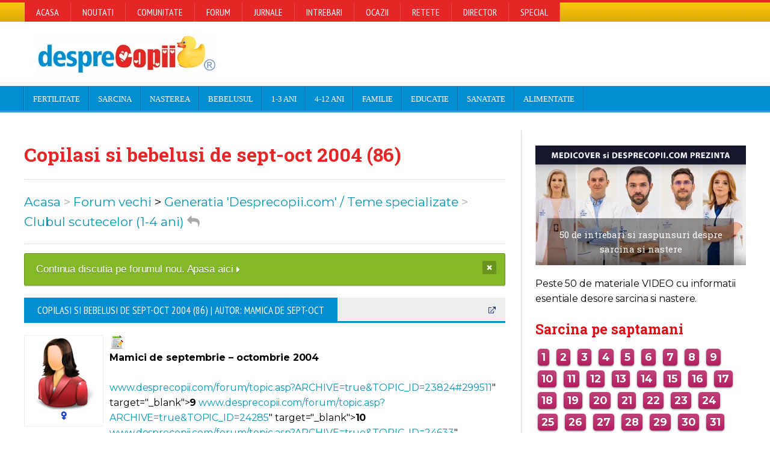

--- FILE ---
content_type: text/html
request_url: https://forum.desprecopii.com/forum/topic-TOPIC_ID-59562-ARCHIVE-true-nm-Copilasi-si-bebelusi-de-septoct-2004-86.htm
body_size: 27741
content:
<!DOCTYPE HTML>
<html lang="ro">

<head>
<title>Copilasi si bebelusi de sept-oct 2004 (86)</title>
<script type="b8f3940cd9f6db197fb5b1ba-text/javascript" src="highslidetopic/highslide-full.js"></script><script type="b8f3940cd9f6db197fb5b1ba-text/javascript" src="highslidetopic/topic.js"></script><link rel="stylesheet" type="text/css" href="highslidetopic/highslide.css" />

<META content="desprecopii.com" name="AUTHOR" />
<meta http-equiv="Content-Type" content="text/html; charset=iso-8859-1" />
<META name="keywords" content="Copilasi,si,bebelusi,de,sept-oct,2004,(86)" />
<META name="description" content="Copilasi si bebelusi de sept-oct 2004 (86)" >
<meta name="viewport" content="width=device-width, initial-scale=1, maximum-scale=1" />
<meta http-equiv="Content-Language" content="ro" />	
<meta name="Distribution" content="Global" />
<meta name="Revisit-After" content="2 days" />
<meta name="Document-state" content="Dynamic" />

<link rel="shortcut icon" href="favicon.ico" type="image/x-icon" />

<link rel="canonical" href="https://forum.desprecopii.com/forum/topic-TOPIC_ID-59562-ARCHIVE-true-nm-Copilasi-si-bebelusi-de-septoct-2004-86.htm" /><meta name="cXenseParse:url" content="https://forum.desprecopii.com/forum/topic-TOPIC_ID-59562-ARCHIVE-true-nm-Copilasi-si-bebelusi-de-septoct-2004-86.htm"/><script type="b8f3940cd9f6db197fb5b1ba-text/javascript" src="video.js?k=1"></script>

<meta property="og:site_name" content="Desprecopii.com" />
<meta property="og:type" content="article" />
<meta property="fb:page_id" content="106736629357774"/>
<meta property="fb:pages" content="106736629357774">




<!-- OneTrust Cookies Consent Notice start -->
<script src="https://cookie-cdn.cookiepro.com/scripttemplates/otSDKStub.js" type="b8f3940cd9f6db197fb5b1ba-text/javascript" charset="UTF-8" data-domain-script="9db7241b-9af6-4366-85cb-773ed0a46b06"></script>
<script type="b8f3940cd9f6db197fb5b1ba-text/javascript">
function OptanonWrapper() { }
</script>
<!-- OneTrust Cookies Consent Notice end -->	


<!-- Cxense SATI script begin -->
<script type="b8f3940cd9f6db197fb5b1ba-text/javascript">
window.cX = window.cX || {}; cX.callQueue = cX.callQueue || [];
cX.callQueue.push(['setSiteId', '1138479773402378583']);
cX.callQueue.push(['sendPageViewEvent']);
</script>
<script data-cfasync="false"  type="text/javascript" async src="//code3.adtlgc.com/js/sati_init.js"></script>
<script type="b8f3940cd9f6db197fb5b1ba-text/javascript">
(function(d,s,e,t){e=d.createElement(s);e.type='text/java'+s;e.async='async';
e.src='http'+('https:'===location.protocol?'s://s':'://')+'cdn.cxense.com/cx.js';
t=d.getElementsByTagName(s)[0];t.parentNode.insertBefore(e,t);})(document,'script');
</script>
<!-- Cxense SATI script end -->


<!-- Google tag (gtag.js) -->
<script async src="https://www.googletagmanager.com/gtag/js?id=G-K9Z7QBEVEY" type="b8f3940cd9f6db197fb5b1ba-text/javascript"></script>
<script type="b8f3940cd9f6db197fb5b1ba-text/javascript">
  window.dataLayer = window.dataLayer || [];
  function gtag(){dataLayer.push(arguments);}
  gtag('js', new Date());

  gtag('config', 'G-K9Z7QBEVEY');
</script>


<!-- START GAM HEAD -->
<script type="b8f3940cd9f6db197fb5b1ba-text/javascript">
if ( window.innerWidth < 470 ) {
    smallbillboard_sizes = [];
    billboard_sizes = [[300, 50], [300, 60], [300, 75], [320, 50], [320, 60], [300, 100], [320, 100],[300, 250], [336, 336]];
    sidebar_sizes_s = [[300, 400],[300, 250], [336, 280], [300, 50], [300, 60], [300, 75], [320, 50], [320, 60], [300, 100], [320, 100], [320, 180], [336, 336]];
    sidebar_sizes_l = [[120, 600], [160, 600], [300, 250], [300, 600], [336, 280], [320, 180]];  
    inarticle_sizes_s = [[300, 400],[300, 250], [336, 280], [320, 60], [300, 60], [320, 50],[320, 480], [320, 180], [336, 336]];
    inarticle_sizes_l = [[300, 400],[120, 600], [160, 600], [300, 250], [300, 600], [336, 280], [320, 60], [300, 60], [320, 50],[320, 480], [320, 180], [336, 336]];
    device = 'mobile';
    billboard_ra = {bidder: 'richaudience', params: {pid: 'RJLrVheT7a', supplyType: 'site'}};
    inarticle1_ra = {bidder: 'richaudience', params: {pid: 'RVvE1POXCK', supplyType: 'site'}};
    inarticle2_ra = {bidder: 'richaudience', params: {pid: 'VsAxwvvBfr', supplyType: 'site'}};
    inarticle3_ra = {bidder: 'richaudience', params: {pid: 'xyFTG5oKrh', supplyType: 'site'}};  
    inarticle4_ra = {bidder: 'richaudience', params: {pid: 'pg2QcpseMY', supplyType: 'site'}};
    inarticle5_ra = {bidder: 'richaudience', params: {pid: 'n2tJ1If9y3', supplyType: 'site'}};
    sidebar1_ra = {bidder: 'richaudience', params: {pid: 'bWcLA3LTIV', supplyType: 'site'}};
    sidebar2_ra = {bidder: 'richaudience', params: {pid: 'NAYa21LKja', supplyType: 'site'}}; 
    sidebar3_ra = {bidder: 'richaudience', params: {pid: 'mHxMehBL9b', supplyType: 'site'}};
    sidebar4_ra = {bidder: 'richaudience', params: {pid: 'NpnML9pDNI', supplyType: 'site'}};
} else if (window.innerWidth >= 470 && window.innerWidth < 730) {
    billboard_sizes = [[468, 90], [300, 50], [300, 60], [300, 75], [320, 50], [320, 60], [300, 100], [320, 100], [300, 250], [320, 180]];
    smallbillboard_sizes = [];
    sidebar_sizes_s = [[300, 400],[300, 250], [336, 280], [300, 50], [300, 60], [300, 75], [320, 50], [320, 60], [300, 100], [320, 100], [320, 180], [336, 336]];
    sidebar_sizes_l = [[300, 400],[120, 600], [160, 600], [300, 250], [300, 600], [336, 280], [320, 180]];  
    inarticle_sizes_s = [[300, 400],[300, 250], [336, 280], [320, 60], [300, 60], [320, 50], [320, 480], [320, 180], [336, 336]];
    inarticle_sizes_l = [[300, 400],[120, 600], [160, 600], [300, 250], [300, 600], [336, 280], [320, 60], [300, 60], [320, 50],[320, 480], [320, 180], [336, 336]];
    device = 'tablet';
    billboard_ra = {bidder: 'richaudience', params: {pid: 'nwkcE2llQY', supplyType: 'site'}};
    inarticle1_ra = {bidder: 'richaudience', params: {pid: 'RVvE1POXCK', supplyType: 'site'}};
    inarticle2_ra = {bidder: 'richaudience', params: {pid: 'VsAxwvvBfr', supplyType: 'site'}};
    inarticle3_ra = {bidder: 'richaudience', params: {pid: 'xyFTG5oKrh', supplyType: 'site'}}  
    inarticle4_ra = {bidder: 'richaudience', params: {pid: 'pg2QcpseMY', supplyType: 'site'}};
    inarticle5_ra = {bidder: 'richaudience', params: {pid: 'n2tJ1If9y3', supplyType: 'site'}};
    sidebar1_ra = {bidder: 'richaudience', params: {pid: '2HpDSXE045', supplyType: 'site'}};
    sidebar2_ra = {bidder: 'richaudience', params: {pid: 'fZ77wnJXM1', supplyType: 'site'}};
    sidebar3_ra = {bidder: 'richaudience', params: {pid: 'sh6c0boK5m', supplyType: 'site'}};
    sidebar4_ra = {bidder: 'richaudience', params: {pid: 'nMzaIK5Ys4', supplyType: 'site'}};
} else if (window.innerWidth >= 730 && window.innerWidth < 910) {
    billboard_sizes = [[728, 90]];
    smallbillboard_sizes = [];
    sidebar_sizes_s = [[300, 400],[300, 250], [336, 280], [300, 50], [300, 60], [300, 75], [320, 50], [320, 60], [300, 100], [320, 100], [320, 180]];
    sidebar_sizes_l = [[300, 400],[120, 600], [160, 600], [300, 250], [300, 600], [336, 280], [320, 180], [336, 336]];  
    inarticle_sizes_s = [[300, 400],[300, 250], [336, 280],[480,320], [320, 180], [336, 336]];
    inarticle_sizes_l = [[300, 400],[300, 250], [336, 280],[480,320], [320, 180], [336, 336]];
    device = 'desktop';
    billboard_ra = {bidder: 'richaudience', params: {pid: 'k6kupvNV5J', supplyType: 'site'}};
    inarticle1_ra = {bidder: 'richaudience', params: {pid: 'z7aHgIBLjm', supplyType: 'site'}};
    inarticle2_ra = {bidder: 'richaudience', params: {pid: 'ZOIVkCLNSz', supplyType: 'site'}};
    inarticle3_ra = {bidder: 'richaudience', params: {pid: 'BRTgZ4XwuA', supplyType: 'site'}};
    inarticle4_ra = {bidder: 'richaudience', params: {pid: 'PLyY824rnx', supplyType: 'site'}};
    inarticle5_ra = {bidder: 'richaudience', params: {pid: 'SN6sDPs6Qs', supplyType: 'site'}};
    sidebar1_ra = {bidder: 'richaudience', params: {pid: '2HpDSXE045', supplyType: 'site'}};
    sidebar2_ra = {bidder: 'richaudience', params: {pid: 'fZ77wnJXM1', supplyType: 'site'}};
    sidebar3_ra = {bidder: 'richaudience', params: {pid: 'sh6c0boK5m', supplyType: 'site'}};
    sidebar4_ra = {bidder: 'richaudience', params: {pid: 'nMzaIK5Ys4', supplyType: 'site'}};
} else if (window.innerWidth >= 910 && window.innerWidth < 1090) {
    billboard_ra = {bidder: 'richaudience', params: {pid: 'k6kupvNV5J', supplyType: 'site'}};
    inarticle1_ra = {bidder: 'richaudience', params: {pid: 'z7aHgIBLjm', supplyType: 'site'}};
    inarticle2_ra = {bidder: 'richaudience', params: {pid: 'ZOIVkCLNSz', supplyType: 'site'}};
    inarticle3_ra = {bidder: 'richaudience', params: {pid: 'BRTgZ4XwuA', supplyType: 'site'}};
    inarticle4_ra = {bidder: 'richaudience', params: {pid: 'PLyY824rnx', supplyType: 'site'}};
    inarticle5_ra = {bidder: 'richaudience', params: {pid: 'SN6sDPs6Qs', supplyType: 'site'}};
    sidebar1_ra = {bidder: 'richaudience', params: {pid: '2HpDSXE045', supplyType: 'site'}};
    sidebar2_ra = {bidder: 'richaudience', params: {pid: 'fZ77wnJXM1', supplyType: 'site'}};
    sidebar3_ra = {bidder: 'richaudience', params: {pid: 'sh6c0boK5m', supplyType: 'site'}};
    sidebar4_ra = {bidder: 'richaudience', params: {pid: 'nMzaIK5Ys4', supplyType: 'site'}};
} else if (window.innerWidth >= 1090 && window.innerWidth < 1360) {
     billboard_sizes = [[728, 90], [970, 90], [970, 250], [1000, 90]];
     smallbillboard_sizes = [[728, 90], [300, 50], [300, 60], [300, 75], [320, 50], [320, 60], [300, 100], [320, 100]];
    sidebar_sizes_s = [[300, 400],[300, 250], [336, 280], [300, 50], [300, 60], [300, 75], [320, 50], [320, 60], [300, 100], [320, 100],[640, 480],[640, 360], [320, 180], [336, 336]];
    sidebar_sizes_l = [[300, 400],[120, 600], [160, 600], [300, 250], [300, 600], [336, 280], [320, 180], [336, 336]];    
    inarticle_sizes_s = [[300, 400],[300, 250], [336, 280], [320, 180], [336, 336]];
    inarticle_sizes_l = [[300, 400],[550, 480], [640, 360], [640, 480], [320, 180], [336, 336]];
    device = 'desktop';
    billboard_ra = {bidder: 'richaudience', params: {pid: 'k6kupvNV5J', supplyType: 'site'}};
    inarticle1_ra = {bidder: 'richaudience', params: {pid: 'z7aHgIBLjm', supplyType: 'site'}};
    inarticle2_ra = {bidder: 'richaudience', params: {pid: 'ZOIVkCLNSz', supplyType: 'site'}};
    inarticle3_ra = {bidder: 'richaudience', params: {pid: 'BRTgZ4XwuA', supplyType: 'site'}};
    inarticle4_ra = {bidder: 'richaudience', params: {pid: 'PLyY824rnx', supplyType: 'site'}};
    inarticle5_ra = {bidder: 'richaudience', params: {pid: 'SN6sDPs6Qs', supplyType: 'site'}};
    sidebar1_ra = {bidder: 'richaudience', params: {pid: '2HpDSXE045', supplyType: 'site'}};
    sidebar2_ra = {bidder: 'richaudience', params: {pid: 'fZ77wnJXM1', supplyType: 'site'}};
    sidebar3_ra = {bidder: 'richaudience', params: {pid: 'sh6c0boK5m', supplyType: 'site'}};
    sidebar4_ra = {bidder: 'richaudience', params: {pid: 'nMzaIK5Ys4', supplyType: 'site'}};
} else if (window.innerWidth >= 1360) {
 
    billboard_sizes = [[728, 90], [970, 90], [970, 250], [1000, 90]];
    smallbillboard_sizes = [[728, 90], [300, 50], [300, 60], [300, 75], [320, 50], [320, 60], [300, 100], [320, 100]];
    sidebar_sizes_s = [[300, 400],[300, 250], [336, 280], [300, 50], [300, 60], [300, 75], [320, 50], [320, 60], [300, 100], [320, 100], [320, 180], [336, 336]];
    sidebar_sizes_l = [[300, 400],[120, 600], [160, 600], [300, 250], [300, 600], [336, 280], [320, 180], [336, 336]];    
    inarticle_sizes_s = [[300, 400],[300, 250], [336, 280],[480,320],[640, 480],[640, 360], [320, 180], [336, 336]];
    inarticle_sizes_l = [[300, 400],[550, 480], [640, 360], [640, 480],[480,320], [320, 180], [336, 336]];
    device = 'desktop';
    billboard_ra = {bidder: 'richaudience', params: {pid: 'k6kupvNV5J', supplyType: 'site'}};
    inarticle1_ra = {bidder: 'richaudience', params: {pid: 'z7aHgIBLjm', supplyType: 'site'}};
    inarticle2_ra = {bidder: 'richaudience', params: {pid: 'ZOIVkCLNSz', supplyType: 'site'}};
    inarticle3_ra = {bidder: 'richaudience', params: {pid: 'BRTgZ4XwuA', supplyType: 'site'}};
    inarticle4_ra = {bidder: 'richaudience', params: {pid: 'PLyY824rnx', supplyType: 'site'}};
    inarticle5_ra = {bidder: 'richaudience', params: {pid: 'SN6sDPs6Qs', supplyType: 'site'}};
    sidebar1_ra = {bidder: 'richaudience', params: {pid: '2HpDSXE045', supplyType: 'site'}};
    sidebar2_ra = {bidder: 'richaudience', params: {pid: 'fZ77wnJXM1', supplyType: 'site'}};
    sidebar3_ra = {bidder: 'richaudience', params: {pid: 'sh6c0boK5m', supplyType: 'site'}};
    sidebar4_ra = {bidder: 'richaudience', params: {pid: 'nMzaIK5Ys4', supplyType: 'site'}};

}
</script>


<script async src='https://securepubads.g.doubleclick.net/tag/js/gpt.js' type="b8f3940cd9f6db197fb5b1ba-text/javascript"></script>
<script async src="https://www.desprecopii.com/js/prebid8.19.0.js" type="b8f3940cd9f6db197fb5b1ba-text/javascript"></script>


<script type="b8f3940cd9f6db197fb5b1ba-text/javascript">


            var billboard  = "div-billboard";
            var inarticle1  = "div-inarticle1";
            var inarticle2  = "div-inarticle2";
	    var inarticle3  = "div-inarticle3";
            var inarticle4  = "div-inarticle4";
            var inarticle5  = "div-inarticle5";
            var sidebar1  = "div-sidebar1";
            var sidebar2  = "div-sidebar2";
            var sidebar3  = "div-sidebar3";
            var sidebar4  = "div-sidebar4";


            var PREBID_TIMEOUT = 1500; 
            var FAILSAFE_TIMEOUT = 2500; 

            var customPriceGranularity = {
            'buckets': [
                {'precision': 2,'min': 0,'max': 3,'increment': 0.01},
                {'precision': 2,'min': 3,'max': 8,'increment': 0.05},
                {'precision': 2,'min': 8,'max': 20,'increment': 0.5}
            ]};

            var adUnits = [
                {
                  code: billboard,
                    mediaTypes: {banner: {sizes: billboard_sizes}},
                    bids: [
                    {bidder: 'teads',params: {placementId: 193371, pageId: 178366}},
                    billboard_ra
                    ]
                },
                {
                  code: inarticle1,
                    mediaTypes: {banner: {sizes: inarticle_sizes_s}},
                    bids: [
                    {bidder: 'teads',params: {placementId: 193372, pageId: 178367}},
                    inarticle1_ra
                    ]
                },
                {
                  code: inarticle2,
                    mediaTypes: {banner: {sizes: inarticle_sizes_s}},
                    bids: [
                    {bidder: 'teads',params: {placementId: 193372, pageId: 178367}},
                    inarticle2_ra
                    ]
                },
                {
                  code: inarticle3,
                    mediaTypes: {banner: {sizes: inarticle_sizes_s}},
                    bids: [
                    {bidder: 'teads',params: {placementId: 193372, pageId: 178367}},
                    inarticle3_ra
                    ]
                },
                {
                  code: inarticle4,
                    mediaTypes: {banner: {sizes: inarticle_sizes_l}},
                    bids: [
                    {bidder: 'teads',params: {placementId: 193372, pageId: 178367}},
                    inarticle4_ra
                    ]
                },
                 {
                  code: inarticle5,
                    mediaTypes: {banner: {sizes: inarticle_sizes_l}},
                    bids: [
                    {bidder: 'teads',params: {placementId: 193372, pageId: 178367}},
                    inarticle5_ra
                    ]
                },
                {
                   code: sidebar1,
                    mediaTypes: {banner: {sizes: sidebar_sizes_l}},
                    bids: [
                    {bidder: 'teads',params: {placementId: 193371, pageId: 178366}},
                    sidebar1_ra
                    ]
                },
                {
                  code: sidebar2,
                    mediaTypes: {banner: {sizes: sidebar_sizes_l}},
                    bids: [
                    {bidder: 'teads',params: {placementId: 193371, pageId: 178366}},
                    sidebar2_ra
                    ]
                },
		{
		  code: sidebar3,
                    mediaTypes: {banner: {sizes: sidebar_sizes_l}},
                    bids: [
                    {bidder: 'teads',params: {placementId: 193371, pageId: 178366}},
                    sidebar3_ra
                    ]
                },
                {
                  code: sidebar4,
                    mediaTypes: {banner: {sizes: sidebar_sizes_l}},
                    bids: [
                    {bidder: 'teads',params: {placementId: 193371, pageId: 178366}},
                    sidebar4_ra
                    ]
                }
            ];
                

            // ======== DO NOT EDIT BELOW THIS LINE =========== //
            var googletag = googletag || {};
            googletag.cmd = googletag.cmd || [];
            googletag.cmd.push(function() {
                googletag.pubads().disableInitialLoad();
            });

            var pbjs = pbjs || {};
            pbjs.que = pbjs.que || [];

            pbjs.que.push(function() {
              pbjs.bidderSettings = {
                standard: {
                    adserverTargeting: [{
                        key: "hb_bidder",
                        val: function(bidResponse) {
                            return bidResponse.bidderCode;
                        }
                    }, {
                        key: "hb_adid",
                        val: function(bidResponse) {
                            return bidResponse.adId;
                        }
                    }, {
                        key: "hb_pb",
                        val: function(bidResponse) {
                            return bidResponse.pbCg;
                        }
                    }, {
                        key: 'hb_size',
                        val: function (bidResponse) {
                            return bidResponse.size;
                        }
                    }, {
                        key: 'hb_source',
                        val: function (bidResponse) {
                            return bidResponse.source;
                        }
                    }, {
                        key: 'hb_format',
                        val: function (bidResponse) {
                            return bidResponse.mediaType;
                        }
                    }]
                },
                teads: {bidCpmAdjustment: function (bidCpm, bid) {return bidCpm * 0.90;}, storageAllowed: true},
            };  

                pbjs.setConfig({
                  consentManagement: {
                    gdpr: {
                        cmpApi: 'iab',
                        timeout: 8000,
                        defaultGdprScope: true,
                    }
                },
                userSync: {
                userIds: [{
                      name: 'teadsId',
                      params: {
                        pubId: 26569
                      }
                    }]},
                debug: true,
                enableSendAllBids: true,
                priceGranularity: customPriceGranularity,
                cache: {url: true},
                enableTIDs: true
           });

                pbjs.addAdUnits(adUnits);
                pbjs.requestBids({
                    bidsBackHandler: initAdserver,
                    timeout: PREBID_TIMEOUT
                });
                

            });

            function initAdserver() {
                if (pbjs.initAdserverSet) return;
                pbjs.initAdserverSet = true;
                googletag.cmd.push(function() {
                    pbjs.que.push(function() {
                        pbjs.setTargetingForGPTAsync();
                        googletag.pubads().refresh();
                    });
                });
            }
            // in case PBJS doesn't load
            setTimeout(function() {
                initAdserver();
            }, FAILSAFE_TIMEOUT);

            googletag.cmd.push(function() {
                googletag.pubads().setCentering(true);
              googletag.pubads().enableSingleRequest();
              googletag.enableServices();
            });
        </script>

<!-- END HEAD -->




		<!-- Stylesheets -->
		<link type="text/css" rel="stylesheet" href="https://www.desprecopii.com/design2014/css/reset.css" />
		<link type="text/css" rel="stylesheet" href="https://cdnjs.cloudflare.com/ajax/libs/font-awesome/4.7.0/css/font-awesome.min.css" />
		<link type="text/css" rel="stylesheet" href="https://www.desprecopii.com/design2014/css/main-stylesheet.css?v=1" />
		<link type="text/css" rel="stylesheet" href="https://www.desprecopii.com/design2014/css/lightbox.css" />
		<link type="text/css" rel="stylesheet" href="https://www.desprecopii.com/design2014/css/shortcodes.css" />
		<link type="text/css" rel="stylesheet" href="https://www.desprecopii.com/design2014/css/custom-fonts.css" />
		<link type="text/css" rel="stylesheet" href="https://www.desprecopii.com/design2014/css/custom-colors.css" />
		<link type="text/css" rel="stylesheet" href="https://www.desprecopii.com/design2014/css/responsive.css" />
		<!--[if lte IE 8]>
		<link type="text/css" rel="stylesheet" href="https://www.desprecopii.com/design2014/css/ie-ancient.css" />
		<![endif]-->

        <link rel="stylesheet" href="https://cdnjs.cloudflare.com/ajax/libs/magnific-popup.js/1.1.0/magnific-popup.min.css"> 


<script data-cfasync="false" nonce="1d8f9930-d333-4879-91a5-c637b9afe2d5">try{(function(w,d){!function(j,k,l,m){if(j.zaraz)console.error("zaraz is loaded twice");else{j[l]=j[l]||{};j[l].executed=[];j.zaraz={deferred:[],listeners:[]};j.zaraz._v="5874";j.zaraz._n="1d8f9930-d333-4879-91a5-c637b9afe2d5";j.zaraz.q=[];j.zaraz._f=function(n){return async function(){var o=Array.prototype.slice.call(arguments);j.zaraz.q.push({m:n,a:o})}};for(const p of["track","set","debug"])j.zaraz[p]=j.zaraz._f(p);j.zaraz.init=()=>{var q=k.getElementsByTagName(m)[0],r=k.createElement(m),s=k.getElementsByTagName("title")[0];s&&(j[l].t=k.getElementsByTagName("title")[0].text);j[l].x=Math.random();j[l].w=j.screen.width;j[l].h=j.screen.height;j[l].j=j.innerHeight;j[l].e=j.innerWidth;j[l].l=j.location.href;j[l].r=k.referrer;j[l].k=j.screen.colorDepth;j[l].n=k.characterSet;j[l].o=(new Date).getTimezoneOffset();if(j.dataLayer)for(const t of Object.entries(Object.entries(dataLayer).reduce((u,v)=>({...u[1],...v[1]}),{})))zaraz.set(t[0],t[1],{scope:"page"});j[l].q=[];for(;j.zaraz.q.length;){const w=j.zaraz.q.shift();j[l].q.push(w)}r.defer=!0;for(const x of[localStorage,sessionStorage])Object.keys(x||{}).filter(z=>z.startsWith("_zaraz_")).forEach(y=>{try{j[l]["z_"+y.slice(7)]=JSON.parse(x.getItem(y))}catch{j[l]["z_"+y.slice(7)]=x.getItem(y)}});r.referrerPolicy="origin";r.src="/cdn-cgi/zaraz/s.js?z="+btoa(encodeURIComponent(JSON.stringify(j[l])));q.parentNode.insertBefore(r,q)};["complete","interactive"].includes(k.readyState)?zaraz.init():j.addEventListener("DOMContentLoaded",zaraz.init)}}(w,d,"zarazData","script");window.zaraz._p=async d$=>new Promise(ea=>{if(d$){d$.e&&d$.e.forEach(eb=>{try{const ec=d.querySelector("script[nonce]"),ed=ec?.nonce||ec?.getAttribute("nonce"),ee=d.createElement("script");ed&&(ee.nonce=ed);ee.innerHTML=eb;ee.onload=()=>{d.head.removeChild(ee)};d.head.appendChild(ee)}catch(ef){console.error(`Error executing script: ${eb}\n`,ef)}});Promise.allSettled((d$.f||[]).map(eg=>fetch(eg[0],eg[1])))}ea()});zaraz._p({"e":["(function(w,d){})(window,document)"]});})(window,document)}catch(e){throw fetch("/cdn-cgi/zaraz/t"),e;};</script></head><a name="top"></a><DIV class="boxed">


<header class="header">
<nav>
<div class="header-topmenu">
<div class="wrapper">
<ul class="le-first">
<li><a href="https://www.desprecopii.com/">Acasa</a></li>
<li><a href="https://www.desprecopii.com/noutati">Noutati</a>
<ul class="sub-menu">
<li><a href="https://www.desprecopii.com/noutati">Ultimile articole</a></li>
<li><a href="https://www.desprecopii.com/teme">Teme articole</a></li>
<li><a href="https://www.desprecopii.com/info-id-index-Letter-A.htm">Index cuvinte</a></li>
</ul>
</li>
<li><a href="https://comunitate.desprecopii.com">Comunitate</a>
<ul class="sub-menu">
<li><a href="https://comunitate.desprecopii.com/groups">Grupuri</a></li>
<li><a href="https://comunitate.desprecopii.com/forums">Forum</a></li> 
</ul>

</li>
<li><a href="https://comunitate.desprecopii.com/forums">Forum</a></li> 
<li><a href="https://comunitate.desprecopii.com/blogs">Jurnale</a></li>
<li><a href="https://comunitate.desprecopii.com/intrebari">Intrebari</a></li>
<li><a href="https://comunitate.desprecopii.com/anunturi">Ocazii</a>
<ul class="sub-menu">
<li><a href="https://comunitate.desprecopii.com/anunturi">Anunturi, Ocazii</a></li>
<li><a href="https://comunitate.desprecopii.com/oferte-speciale">Oferte Speciale, Reduceri</a></li>
</ul>
</li>
<li><a href="https://comunitate.desprecopii.com/retete">Retete</a></li>
<li><a href="https://comunitate.desprecopii.com/director">Director</a></li>
<li><a href="https://www.desprecopii.com/info-id-1125-nm-Teme-desprecopii.htm">Special</a>
<ul class="sub-menu">
<li><a href="https://comunitate.desprecopii.com/forums/forum/77-probleme-legislative/">Juridic</a></li>
<li><a href="https://comunitate.desprecopii.com/forums/forum/127-sufletul-credintei/">Religie</a></li>
<li><a href="https://comunitate.desprecopii.com/forums/forum/104-prematurii-esentele-tari/">Copii prematuri</a></li>
<li><a href="https://comunitate.desprecopii.com/forums/forum/103-copii-cu-nevoi-speciale/">Copii cu nevoi speciale</a></li>
<li><a href="https://comunitate.desprecopii.com/forums/forum/123-zona-artelor/">Parintii si arta</a></li>
<li><a href="https://comunitate.desprecopii.com/forums/forum/85-cariera-sau-viata-de-la-8-la-17/">Parintii si cariera</a></li>
<li><a href="https://comunitate.desprecopii.com/grupuri/129/parinti-singuri">Parintii singuri</a></li>

<li><a href="https://comunitate.desprecopii.com/forums/forum/116-botezuri-petreceri-pentru-copii-taiatul-motului/">Botezul</a></li>
<li><a href="https://comunitate.desprecopii.com/forums/forum/119-super-miresele-dc/">Nunta</a></li>
<li><a href="https://www.desprecopii.com/info-id-268-nm-Hai-sa-ne-jucam.htm">Planse colorat, Povesti, Poezii, etc.</a></li>
<li><a href="https://www.desprecopii.com/info-ID-561.htm">Teste interactive</a></li>
<li><a href="https://www.desprecopii.com/info-id-7857.htm">Evaluari, Testari produse</a></li>
</ul></li>
</ul>
<a href="#" class="toggle-menu">Comunitate <i class="fa fa-arrow-down"></i></a></div><!-- END .wrapper -->
</div><!-- END header-topmenu -->
</nav>

<!-- BEGIN .wrapper -->
<div class="wrapper">
<div class="header-block">
<div class="header-logo"><a href="https://www.desprecopii.com"><img src="https://www.desprecopii.com/Images/desprecopii-lo.png"></a>
</div>
<div class="header-banner">


<!-- Start SmallBillboard -->
<div id='div-smallbillboard'>
    <script type="b8f3940cd9f6db197fb5b1ba-text/javascript">
    googletag.cmd.push(function () {
      googletag.defineSlot('/55195703/desprecopiicom/SmallBillboard', smallbillboard_sizes, 'div-smallbillboard').addService(googletag.pubads());
      googletag.display('div-smallbillboard'); });
    </script>
</div>
<!-- End SmallBillboard -->


</div>
</div>
<!-- END .wrapper -->
</div>


<nav class="main-menu">
<!-- BEGIN .wrapper -->
<div class="wrapper">
<ul class="menu">
<li><a href="https://www.desprecopii.com/info-id-4-nm-Fertilitate-Infertilitate.htm">Fertilitate</a>
<ul class="sub-menu">
<li><a href="https://www.desprecopii.com/info-id-9-nm-planificarea-unui-copil.htm">Planificarea unui copil</a></li>
<li><a href="https://www.desprecopii.com/info-id-78-nm-Ovulatia-calculator-calcul.htm">Ovulatia, Calculator ovulatie</a></li>
<li><a href="https://www.desprecopii.com/info-id-1064-nm-pozitii-sexuale-contraceptie-fata-baiat.htm">Pozitii sexuale pt. conceptie</a></li>
<li><a href="https://comunitate.desprecopii.com/forums/forum/167-imi-doresc-un-copil/">Imi doresc un copil (Forum)</a></li>
<li><a href="https://www.desprecopii.com/info-id-4-nm-despre-infertilitate.htm">Infertilitate, probleme conceptie</a></li>
<li><a href="https://comunitate.desprecopii.com/forums/forum/107-fertilizare-in-vitro-fiv/"> FIV, Fertilizare in vitro (clinici, discutii)</a></li>
<li><a href="https://www.desprecopii.com/info-id-1264-nm-adoptia.htm">Adoptia</a></li>
</ul>
</li>

<!-- Meniu sarcina -->
<li class="mega-menu-full"><a href="https://www.desprecopii.com/info-id-5-nm-Sarcina.htm">Sarcina</a>
<ul class="sub-menu">
<li>
<ul class="menu-blocks paragraph-row">
<!-- BEGIN .menu-block -->
<li class="menu-block column6 color-light">
<div class="menu-content category-menu">
<a href="https://www.desprecopii.com/saptamani-sarcina/">Sarcina pe saptamani</a>
<a href="https://www.desprecopii.com/teme/Simptome-sarcina.html">Simptome, Disconfort</a>
<a href="https://www.desprecopii.com/info-ID-240.htm">Nume de copii</a>
<a href="https://www.desprecopii.com/info-id-1329-nm-teste-sarcina.htm">Teste recomandate</a>
<a href="https://www.desprecopii.com/teme/Complicatii-ale-sarcinii.html">Complicatii si Probleme</a>
<a href="https://comunitate.desprecopii.com/forums/forum/74-sarcina/">Sarcina Discutii (Comunitate, Forum)</a>
<a href="https://comunitate.desprecopii.com/grupuri/listing/category_id/18">Grupuri Gravidute (burtici)</a>
<a href="https://comunitate.desprecopii.com/bloguri/19/jurnal-de-sarcina">Jurnale, Bloguri Tine si tu jurnal</a>
</div>
<!-- END .menu-block -->
</li>
<!-- BEGIN .menu-block sarcina partea 3 -->
<li class="menu-block column6">
<div class="menu-content article-list">
<div class="item">
<a href="https://www.desprecopii.com/info-id-candvinebarza.htm"><img src="https://www.desprecopii.com/Images/candvinebarza.png" alt="Calculator data nastere" class="item-photo"></a>
<div class="item-content">
<h3><a href="https://www.desprecopii.com/info-id-candvinebarza.htm">Calculator data nasterii</a></h3>
<span>Afla cand vine barza, cand se naste copilul</span>
</div>
</div>
<div class="item">
<a href="https://www.desprecopii.com/info-id-1285-nm-Calculator-Cate-kilograme-in-plus-vei-lua-in-sarcina.htm"><img src="https://www.desprecopii.com/Images/kg-sarcina.png" alt="Calculator Kg in plus" class="item-photo"></a>
<div class="item-content">
<h3><a href="post.html">Calculator Kg in plus</a></h3>
<span>Afla cate kilograme in plus vei lua</span>
</div>
</div>
<div class="item">
<a href="https://www.desprecopii.com/info-id-10950-nm-Calculatorul-nutritional-pentru-sarcina-si-alaptare.htm"><img src="https://www.desprecopii.com/Images/nutrite-sarcina2016.png" alt="" class="item-photo"></a>
<div class="item-content">
<h3><a href="https://www.desprecopii.com/info-id-10950-nm-Calculatorul-nutritional-pentru-sarcina-si-alaptare.htm">Calculator nutritional</a></h3>
<span>Calculator de alimentatie si nutrienti pentru perioada sarcinii si alaptarii.</span>
</div>
</div>
<div class="item">
<a href="https://comunitate.desprecopii.com/question/index/index/category/sarcina"><img src="https://www.desprecopii.com/Images/intrebari-raspunsuri.png" alt="Intrebari si raspunsuri sarcina" class="item-photo"></a>
<div class="item-content">
<h3><a href="https://comunitate.desprecopii.com/question/index/index/category/sarcina">Intrebari si raspunsuri</a></h3>
<span>Ai o intrebare? Intreaba alte mamici si expertii Desprecopii</span>
</div>
</div>
</div>
<!-- END .menu-block -->

 <!-- BEGIN .menu-block -->
</li></ul></li></ul></li>
<!-- Meniu sarcina end -->

<!-- Meniu Nastere start -->
<li><a href="https://www.desprecopii.com/info-id-6-nm-Nasterea.htm">Nasterea</a>
<ul class="sub-menu">
<li><a href="https://www.desprecopii.com/info-id-138-nm-Cand-vine-barza.htm">Calculator data nastere</a></li>
<li><a href="https://www.desprecopii.com/info-ID-240.htm">Nume de copii</a></li>
<li><a href="https://comunitate.desprecopii.com/forums/forum/93-nasterea-unei-stele/">Forum specializat</a></li>
<li><a href="https://www.desprecopii.com/teme/Nasterea-naturala-vaginala.html">Nastem Natural (vaginala)</a></li>
<li><a href="https://www.desprecopii.com/teme/Nasterea-prin-cezariana.html">Cezariana</a></li>
<li><a href="https://www.desprecopii.com/teme/Nasterea-prematura.html">Nasterea Prematura</a></li>
<li><a href="https://www.desprecopii.com/teme/Nasterea-modalitati-si-calmarea-durerii.html">Calmarea durerii</a></li>
<li><a href="https://www.desprecopii.com/teme/Recuperarea-mamei-dupa-nastere.html">Recuperare</a></li>
</ul>
</li>
<!-- Meniu Nastere end -->

<!-- Meniu bebelus start -->
<li class="mega-menu-full"><a href="https://www.desprecopii.com/info-id-7-nm-Bebelusul.htm">Bebelusul</a>
<ul class="sub-menu">
<li>
<ul class="menu-blocks paragraph-row">
<!-- BEGIN .menu-block -->
<li class="menu-block column6 color-light">
<div class="menu-content category-menu">
<a href="https://www.desprecopii.com/teme/Nounascutul-bine-ai-venit-acasa.html">Primele zile acasa</a>
<a href="https://www.desprecopii.com/info-id-16084-nm-Cum-creste-nou-nascutul-in-fiecare-zi.htm">Dezvoltare</a>
<a href="https://www.desprecopii.com/info-ID-14558.htm">Alimentatie, Alaptarea</a>
<a href="https://www.desprecopii.com/teme/Diversificarea-si-hranirea-bebelusului.html">Diversificarea</a>
<a href="https://www.desprecopii.com/info-id-346-nm-sanatatea-bebelusului.htm">Sanatatea bebelusului</a>
<a href="https://www.desprecopii.com/info-id-7210-nm-ingrijirea-bebelusului.htm">Igiena si Ingrijire</a>
<a href="https://www.desprecopii.com/teme/Somnul-bebelusului.html">Bebelusul si Somnul</a>
<a href="https://www.desprecopii.com/botez">Botezul</a>
<a href="https://www.desprecopii.com/info-ID-t_bebelusiiprematuri.htm">Prematurii</a>
</div>
<!-- END .menu-block -->

</li>
<!-- BEGIN .menu-block -->
<li class="menu-block column6">
<div class="menu-content article-list">
<div class="item">
<a href="https://www.desprecopii.com/teme/Invataturile-unei-proaspete-mamici.html"><img src="https://www.desprecopii.com/Images/sfaturi-menu2016.png" alt="Sfaturi Mamici" class="item-photo"></a>
<div class="item-content">
<h3><a href="https://www.desprecopii.com/teme/Invataturile-unei-proaspete-mamici.html">Sfaturi pentru mamici</a></h3>
 <a href="https://www.desprecopii.com/teme/Invataturile-unei-proaspete-mamici.htm"><span>Sfaturi si invataturi pentru mamici</span></a>
</div>
</div>

<div class="item">
<a href="https://www.desprecopii.com/saptamani-bebelus/"><img src="https://www.desprecopii.com/Images/casa-noastra2016.png" class="item-photo"></a>
<div class="item-content">
  <h3><a href="https://www.desprecopii.com/saptamani-bebelus/">Primul an de viata</a></h3>
  <a href="https://www.desprecopii.com/saptamani-bebelus/"><span>Primele 52 de saptamani</span></a>
</div>
</div>

<div class="item">
<a href="post.html"><img src="https://www.desprecopii.com/Images/plans-bebemenu2016.png" alt="Plansul Bebelusului" class="item-photo"></a>
<div class="item-content">
  <h3><a href="https://www.desprecopii.com/teme/Plansul-bebelusului.html">Plansul Bebelusului</a></h3>
  <a href="https://www.desprecopii.com/info-id-56-nm-De-ce-plange-bebelusul-motive-si-sfaturi.htm"><span>De ce plange?</span></a>
  <a href="https://www.desprecopii.com/teme/Colicii-bebelusului.html"><span>Colicii</span></a>
  <a href="https://www.desprecopii.com/info-id-6552-nm-dinti-de-lapte.htm"><span>Dinti de lapte</span></a>
</div>
</div>
<div class="item">
<a href="post.html"><img src="https://www.desprecopii.com/Images/boli-copilmenu2016.png" alt="bolile bebelusului" class="item-photo"></a>
<div class="item-content">
<h3><a href="post.html">Dosarul cu boli</a></h3>
<span>Sanatatea copilului tau</span>
</div>
</div>

<div class="item">
<a href="https://comunitate.desprecopii.com/question/index/index/category/bebelusul"><img src="https://www.desprecopii.com/Images/intrebari-raspunsuri.png" alt="Intrebari si raspunsuri bebelusul" class="item-photo"></a>
<div class="item-content">
  <h3><a href="https://comunitate.desprecopii.com/question/index/index/category/bebelusul">Intrebari si raspunsuri</a></h3>
  <span>Ai o intrebare? Intreaba alte mamici si expertii Desprecopii</span>
</div>
</div>
</div>
</li>
<!-- END .menu-block -->
</ul></li></ul></li>
<!-- Meniu bebelus END -->


<!-- Meniu 1-3 start -->
<li><a href="https://www.desprecopii.com/info-id-222-nm-Copilul-13-ani.htm">1-3 ani</a>
<ul class="sub-menu">
<li><a href="https://www.desprecopii.com/teme/Alimentatia-intre-13-ani.html">Alimentatie si Nutritie</a></li>
<li><a href="https://www.desprecopii.com/teme/Dezvoltarea-intelectuala-a-copilului-intre-13-ani.html">Dezvoltare copilului 1-3 ani</a></li>
<li><a href="https://www.desprecopii.com/teme/Sanatatea-copilului-intre-13-ani.html">Sanatate</a></li>
<li><a href="https://www.desprecopii.com/teme/Ingrijirea-copilului-14-ani.html">Ingrijire</a></li>
<li><a href="https://www.desprecopii.com/teme/Nasterea-prematura.html">Educatie</a></li>
<li><a href="https://comunitate.desprecopii.com/question/index/index/category/copilul_1_-_3_ani">Intrebari 1-3</a></li>
<li><a href="https://comunitate.desprecopii.com/forums/forum/98-clubul-scutecelor-1-4-ani/">Forum 1-3</a></li>
</ul>
</li>
<!-- Meniu 1-3 end -->





<!-- Meniu Copilul START -->
<li class="mega-menu-full">
<a href="https://www.desprecopii.com/info-id-746-nm-Copilul-46-ani.htm">4-12 ani</a>
<ul class="sub-menu"><li>
<!-- Start menu-block -->
<ul class="menu-blocks paragraph-row">
<!-- BEGIN prima coloana -->
<li class="menu-block column6 color-light">
<div class="menu-content category-menu">
  <a href="https://www.desprecopii.com/info-id-746-nm-Copilul-46-ani.htm">Prescolarul, 4-6 ani</a>
  <a href="https://www.desprecopii.com/info-id-2669-nm-Scolarul.htm">Scolarul 6-12 ani</a>
  <a href="https://www.desprecopii.com/info-id-2670-nm-Adolescentul.htm">Adolescentul 12+ ani</a>
  <a href="https://comunitate.desprecopii.com/intrebari">Intrebari si raspunsuri</a>
  <a href="https://comunitate.desprecopii.com/forums/forum/97-in-floarea-copilariei-4-12-ani/">Forum Copilul</a>
  <a href="https://comunitate.desprecopii.com/forums/forum/99-adolescentii-12-18-ani/">Forum Pariti de Adolescenti</a>
  <a href="https://comunitate.desprecopii.com/forums/forum/149-educatia-copiilor-cheia-viitorului/">Forum Educatie</a>

</div>
</li>
<!-- END prima coloana -->


<!-- BEGIN a2- acoloana -->
<li class="menu-block column6 color-light">
<div class="menu-content category-menu">
  <a href="https://www.desprecopii.com/info-id-1480-nm-Bolile-copilului.htm">Sanatatea copilului</a>
  <a href="https://www.desprecopii.com/teme/Alimentatia-copilului-si-adolescentului.html">Alimentatie</a>
  <a href="https://www.desprecopii.com/info-id-632-nm-Psihologie.htm">Psihologie</a>
  <a href="https://www.desprecopii.com/teme/Activitati-si-miscare.html">Activitati si miscare</a>
  <a href="https://www.desprecopii.com/info-id-222-nm-copilul-1-3-ani.htm">Dezvoltarea copilului</a>
  <a href="https://www.desprecopii.com/teme/Educatia-copilului.html">Educatia copilului</a>
  <a href="https://www.desprecopii.com/teme/Activitati-educative-pentru-copii.html">Activitati Educative</a>
</div>
</li>
<!-- END a2-a coloana -->


</ul></li><!-- End submenu -->
</ul></li>
<!-- Meniu Copilul END -->

<!-- Meniu Familia START -->
<li class="mega-menu-full"><a href="https://www.desprecopii.com/info-id-747-nm-VIATA-DE-FAMILIE.htm">Familie</a>
<ul class="sub-menu">
<li>
<ul class="menu-blocks paragraph-row">
<!-- BEGIN .menu-block -->
<li class="menu-block column4 color-light">
<div class="menu-content category-menu">

<a href="https://www.desprecopii.com/teme/Vacante-perfecte-pentru-familii-cu-copii.html">Mergem in vacanta</a>
<a href="https://www.desprecopii.com/teme/Meseria-de-parinte.html">Meseria de parinte</a><a href="https://www.desprecopii.com/teme/Femeia-frumusete-si-relaxare.html">Femeia, frumusete si relaxare</a>
<a href="https://www.desprecopii.com/teme/Cuplu-dragoste-sex-relatie.html">Cuplu, Dragoste, Sex, Relatie</a><a href="https://www.desprecopii.com/teme/Drepturi-legale.html">Legislativ, Drepturile parintilor</a>
<a href="https://www.desprecopii.com/teme/Divort.html">Divortul</a>
<a href="https://www.desprecopii.com/teme/Familia-Verde-interesata-de-problemele-si-dilemele-ecologice-ale-prezentului.html">Familia Verde</a>
<a href="https://www.desprecopii.com/info-ID-1618.htm">Craciunul, Casa lui Mos Craciun</a>


</div>
<!-- END .menu-block -->
</li>
<!-- BEGIN .menu-block sarcina partea 3 -->
<li class="menu-block column4">
<div class="menu-content article-list">

<div class="item">
<a href="https://comunitate.desprecopii.com/forums/forum/129-casa-noastra-dulce-casa/"><img src="https://www.desprecopii.com/Images/casa-noastra2016.png" alt="Casa noastra" class="item-photo"></a>
<div class="item-content">
<h3><a href="https://comunitate.desprecopii.com/forums/forum/129-casa-noastra-dulce-casa/">Casa noastra, dulce casa</a></h3>
<span>Decoratiuni, renovari, gradina, planuri de casa</span>
</div>
</div>

<div class="item">
<a href="https://comunitate.desprecopii.com/forums/forum/81-la-bucatarie/"><img src="https://www.desprecopii.com/Images/nutritie-sarcina.png" alt="La Bucatarie" class="item-photo"></a>
<div class="item-content">
<h3><a href="https://comunitate.desprecopii.com/forums/forum/81-la-bucatarie/">La bucatarie</a></h3>
<span>Afla ce poti sa gatesti astazi!</span>
</div>
</div>

<div class="item">
<a href="https://comunitate.desprecopii.com/forums/forum/75-discutii-generale/"><img src="https://www.desprecopii.com/Images/Discutii-menu2016.png" alt="Discutii generale" class="item-photo"></a>
<div class="item-content">
<h3><a href="https://comunitate.desprecopii.com/forums/forum/75-discutii-generale/">Discutii, Forum</a></h3>
<span>Discutii generale despre viata de familie</span>
</div>
</div>
<div class="item">
<a href="https://comunitate.desprecopii.com/forums/forum/78-in-unul-sau-in-doi-mergem-mai-departe/"><img src="https://www.desprecopii.com/Images/probleme-cuplu2016menu.png" alt="Casnicia, probleme" class="item-photo"></a>
<div class="item-content">
<h3><a href="https://comunitate.desprecopii.com/forums/forum/78-in-unul-sau-in-doi-mergem-mai-departe/">Probleme de cuplu</a></h3>
<span>Probleme cu casnicia, suport, incurajari, pareri</span>
</div>
</div>
<div class="item">
<a href="https://comunitate.desprecopii.com/forums/forum/100-adoptia-sau-a-iubi-copiii-fara-limite/"><img src="https://www.desprecopii.com/Images/adoptia-menu2016.png" alt="Adoptia" class="item-photo"></a>
<div class="item-content">
<h3><a href="https://comunitate.desprecopii.com/forums/forum/100-adoptia-sau-a-iubi-copiii-fara-limite/">Adoptia</a></h3>
<span>Experientele adoptiei, ganduri, legislatie, suport</span>
</div>
</div>
</div>
<!-- END .menu-block -->

<!-- BEGIN .menu-block -->
</li><li class="menu-block column4">
<div class="menu-content featured-post">
<div class="item-photo">
<a href="https://www.desprecopii.com/teme/Sanatatea-familiei.html"><img src="https://www.desprecopii.com/Images/SanatateaFamilieiMenu.jpg" alt="Sanatatea Familiei"></a>
<h3><a href="https://www.desprecopii.com/teme/Sanatatea-familiei.html">Cum sa avem o familie sanatoasa </a></h3>
</div>
<div class="item-photo">
<a href="https://www.desprecopii.com/info-id-8-nm-Pagina-tatilor.htm"><img src="https://www.desprecopii.com/Images/paginatatilormenu.jpg" alt="Pagina tatilor"></a>
<h3><a href="https://www.desprecopii.com/info-id-8-nm-Pagina-tatilor.htm">Tot ce trebuie sa stie un tatic</a></h3>
</div>

<!-- END .menu-block -->
</div>
</li>

</ul>
</li>
</ul>
</li>
<!-- Meniu Familia END-->
<!-- Meniu Educatie START -->
<li><a href="https://www.desprecopii.com/teme/Educatia-copilului.html">Educatie</a>
<ul class="sub-menu">
<li><a href="https://www.desprecopii.com/teme/La-scoala.html">La scoala</a></li>

<li><a href="https://comunitate.desprecopii.com/forums/forum/149-educatia-copiilor-cheia-viitorului/">Scoli, Gradinite, Bone</a></li>
<li><a href="https://www.desprecopii.com/info-id-1489.htm">Prima zi de gradinita</a></li>
<li><a href="https://www.desprecopii.com/info-id-1830.htm">Prima zi de scoala</a></li>
<li><a href="https://www.desprecopii.com/teme/Sistemul-de-invatamant-in-Romania.html">Sistemul de invatamant in Romania</a></li>
<li><a href="https://www.desprecopii.com/teme/Dezvoltarea-intelectuala-a-copilului.html">Dezvoltarea intelectuala a copilului</a></li>
<li><a href="https://comunitate.desprecopii.com/forums/forum/157-reforma-invatamantului-romanesc/">Dezbate reforma invatamantului romanesc</a></li>
<li><a href="https://comunitate.desprecopii.com/forums/forum/149-educatia-copiilor-cheia-viitorului/">Educatia copilului, cheia viitorului</a></li>
<li><a href="https://www.desprecopii.com/info-id-268-nm-Hai-sa-ne-jucam.htm">Joaca, Planse colorat, Povesti, Poezii, etc.</a></li>

</ul>

                                                        </li>
<!-- Meniu Educatie end -->
<!-- Meniu Sanatate Start -->
<li class="mega-menu-full"><a href="https://www.desprecopii.com/info-id-1480-nm-Bolile-copilului.htm">Sanatate</a>
<ul class="sub-menu">
<li>
<ul class="menu-blocks paragraph-row">
<!-- BEGIN .menu-block -->
<li class="menu-block column4 color-light">
<div class="menu-content category-menu">
<a href="https://www.desprecopii.com/teme/Sanatatea-bebelusului-012-luni.html">Sanatatea bebelusului</a>
<a href="https://www.desprecopii.com/info-id-1480-nm-Bolile-copilului.htm">Sanatatea copilului, dosarul bolilor</a>
<a href="https://www.desprecopii.com/teme/Imunitate.html">Imunitate</a>
<a href="https://www.desprecopii.com/teme/Alergii.html">Despre alergii</a>
<a href="https://www.desprecopii.com/teme/Activitati-si-miscare.html">Activitati si miscare</a>
<a href="https://www.desprecopii.com/teme/Sanatatea-familiei.html">Sanatatea Familiei</a>
<a href="https://www.desprecopii.com/teme/Copii-cu-nevoi-speciale.html">Copii cu nevoi speciale</a>
  <a href="https://www.desprecopii.com/info-id-632-nm-Psihologie.htm">Psihologia copilului</a>
<a href="https://www.desprecopii.com/info-id-k_autism.htm">Autismul</a>



</div>
<!-- END .menu-block -->
</li>

<!-- BEGIN .menu-block sarcina partea 3 -->
<li class="menu-block column4">
<div class="menu-content article-list">
<div class="item">
<a href="https://www.desprecopii.com/info-id-3618-nm-febra.htm"><img src="https://www.desprecopii.com/Images/febra-menu2016.png" alt="Febra la copii" class="item-photo"></a>
<div class="item-content">
<h3><a href="https://www.desprecopii.com/info-id-3618-nm-febra.htm">Febra</a></h3>
<span>Febra Bebelus | Febra Copii</span></div>
</div>
<div class="item">
<a href="https://www.desprecopii.com/teme/Urechi-nas-si-gat-ORL.html"><img src="https://www.desprecopii.com/Images/orl-menu2016.png" alt="ORL, nas, gat urechi, bebelus" class="item-photo"></a>
<div class="item-content">
<h3><a href="https://www.desprecopii.com/teme/Urechi-nas-si-gat-ORL.html">ORL: nas, gat, urechi</a></h3>
<span>Otita, Sinuzita, Amigdalita, etc.</span>
</div>
</div>
<div class="item">
<a href="https://www.desprecopii.com/teme/Colicii-bebelusului.html"><img src="https://www.desprecopii.com/Images/colici-menu2016.png" alt="Coliciii" class="item-photo"></a>
<div class="item-content">
<h3><a href="https://www.desprecopii.com/teme/Colicii-bebelusului.html">Colicii</a></h3>
<span>Colicii, dureri de burta</span>
</div>
</div>
<div class="item">
<a href="https://www.desprecopii.com/info-id-k_gripa.htm"><img src="https://www.desprecopii.com/Images/gripa-menu2016.png" alt="Raceala si Gripa" class="item-photo"></a>
<div class="item-content">
<h3><a href="https://www.desprecopii.com/info-id-k_gripa.htm">Raceala si Gripa</a></h3>
<span>Simptome, Preventie, Remedii etc.</span>
</div>
</div>
<div class="item">
<a href="https://www.desprecopii.com/teme/Urechi-nas-si-gat-ORL.html"><img src="https://www.desprecopii.com/Images/tusea-menu2016.png" alt="Tusea la copii" class="item-photo"></a>
<div class="item-content">
<h3><a href="https://www.desprecopii.com/teme/Urechi-nas-si-gat-ORL.html">Tusea, cum scapi de ea</a></h3>
<span>Tusea la copii, sfaturi, remedii</span>
</div>
</div>



</div>
</li>
<!-- END .menu-block -->
<!-- BEGIN .menu-block sarcina partea 3 -->
<li class="menu-block column4">
<div class="menu-content article-list">
<div class="item">
<a href="https://comunitate.desprecopii.com/intrebari"><img src="https://www.desprecopii.com/Images/intrebari-raspunsuri.png" alt="Sanatate - Intrebari si raspunsuri" class="item-photo"></a>
<div class="item-content">
<h3><a href="https://comunitate.desprecopii.com/question/index/index/category/copilul_1_-_3_ani">Intrebari si raspunsuri</a></h3>
<span>Ai o intrebare? Intreaba specialistul.</span></div>
</div>
<div class="item">
<a href="https://www.desprecopii.com/teme/Oftalmologie.html"><img src="https://www.desprecopii.com/Images/oftalmo-menu2016.png" alt="Oftalmologie copii" class="item-photo"></a>
<div class="item-content">
<h3><a href="https://www.desprecopii.com/teme/Oftalmologie.html">Oftalmologie</a></h3>
<span>Hipermetropie, afectiuni, remedii.</span>
</div>
</div>
<div class="item">
<a href="https://www.desprecopii.com/info-id-2671-nm-Cabinet-stomatologic.htm"><img src="https://www.desprecopii.com/Images/meniu-dentist2016.png" alt="Stomatologie copii" class="item-photo"></a>
<div class="item-content">
<h3><a href="https://www.desprecopii.com/info-id-2671-nm-Cabinet-stomatologic.htm">Cabinet Stomatologic</a></h3>
<span>Stomatologie copii, gravida, familie</span>
</div>
</div>
<div class="item">
<a href="https://www.desprecopii.com/info-id-1207-nm-Schema-vaccinurilor-obligatorii-si-optionale.htm"><img src="https://www.desprecopii.com/Images/vaccinarea-menu2016.png" alt="Vaccinuri" class="item-photo"></a>
<div class="item-content">
<h3><a href="https://www.desprecopii.com/info-id-17285-nm-Vaccinarea-copilului.htm">Vaccinarea copilului</a></h3>
<span>Schema de vaccinatie din Romania, Informatii.</span>
</div>
</div>
<div class="item">
<a href="https://www.desprecopii.com/teme/Boli-contagioase.html"><img src="https://www.desprecopii.com/Images/boli-contagioase2016.png" alt="Boli contagioase" class="item-photo"></a>
<div class="item-content">
<h3><a href="https://www.desprecopii.com/teme/Boli-contagioase.html">Boli contagioase</a></h3>
<span>Oreion, Meningita, Scarlatina, Varicela, Pojar, etc.</span>
</div>
</div>



</div>
</li>
<!-- END .menu-block -->
</ul>
</li>
</ul>
</li>
<!-- Meniu Sanatate End -->
<!-- Meniu Alimentatie START -->
<li><a href="https://www.desprecopii.com/info-ID-14558.htm">Alimentatie</a>
<ul class="sub-menu">

<li><a href="https://www.desprecopii.com/info-ID-14558.htm">Alimentatia bebelusului</a></li>
<li><a href="https://www.desprecopii.com/info-id-2084-nm-Alaptarea.htm">Alaptarea bebelusului</a></li>

<li><a href="https://www.desprecopii.com/info-id-14559-nm-Formula-de-lapte-Lapte-praf.htm">Formule de lapte, Lapte praf</a></li>
<li><a href="https://www.desprecopii.com/info-id-14560-nm-Diversificarea-la-Bebelus.htm">Diversificarea</a></li>
<li><a href="https://www.desprecopii.com/teme/Alimentatia-intre-13-ani.html">Alimentatia, 1-3 ani</a></li>
<li><a href="https://www.desprecopii.com/teme/Alimentatia-copilului-si-adolescentului.html">Alimentatia copilului si adolescentului</a></li>
<li><a href="https://www.desprecopii.com/teme/Retete-selecte.html">Retete speciale, selectate</a></li>
<li><a href="https://www.desprecopii.com/teme/Diete-cure-de-slabire-cure-de-detoxificare.html">Diete, Cure, Detox</a></li>
<li><a href="https://comunitate.desprecopii.com/forums/forum/81-la-bucatarie/">Ce gatim astazi?</a></li>

<li><a href="https://comunitate.desprecopii.com/retete/">Carte speciala de bucate</a></li>
</ul>

                                                        </li>
<!-- Meniu Alimentatie end -->
</ul>




<!-- END .wrapper -->
</div>
</nav>

<DIV style="margin-right:auto;margin-left:auto;margin-top:20px;margin-bottom:20px">

<!-- Start Billboard -->
<div id='div-billboard'>
    <script type="b8f3940cd9f6db197fb5b1ba-text/javascript">
    googletag.cmd.push(function () {
      googletag.defineSlot('/55195703/desprecopiicom/billboard', billboard_sizes, 'div-billboard').addService(googletag.pubads());
      googletag.display('div-billboard'); });
    </script>
</div>
</div>
<!-- End Billboard -->

			<!-- END .header -->
			</header>

<section class="content has-sidebar">

<div class="wrapper">
<div class="main-content">


    <script language="JavaScript" type="b8f3940cd9f6db197fb5b1ba-text/javascript">
    <!--
    function unsub_confirm(link){
    	var where_to= confirm("Doresti cu adevarat sa inchei abonamentul?");
       if (where_to== true) {
       	popupWin = window.open(link,'new_page','width=400,height=400')
       }
    }
    //-->
    </script>

<script language="JavaScript" type="b8f3940cd9f6db197fb5b1ba-text/javascript">
<!-- hide from JavaScript-challenged browsers
function openWindowWarning1(url) {
  popupWin = window.open(url,'new_page','width=400,height=400')
}

// done hiding -->
</script>
    <script language="JavaScript" type="b8f3940cd9f6db197fb5b1ba-text/javascript">
    function ChangePage(fnum){
    	if (fnum == 1) {
    		document.PageNum1.submit();
    	}
    	else {
    		document.PageNum2.submit();
    	}
    }
    </script>
    <script language="JavaScript" type="b8f3940cd9f6db197fb5b1ba-text/javascript">
    <!--
    function jumpTo(s) {if (s.selectedIndex != 0) location.href = s.options[s.selectedIndex].value;return 1;}
    // -->
    </script>
<div class="article-head"><h1>Copilasi si bebelusi de sept-oct 2004 (86)</h1><div class="article-info">      <div class="social-buttons left">        <div class="breadcrumbs" style="float:left;font-size:1.3em;line-height: 1.6;"><span><a href="https://www.desprecopii.com">Acasa</a></span> &gt;  <span> <a href="default.htm">Forum vechi</a><span style="color:#000000;"> &gt; <a href="default-CAT_ID-6.htm">Generatia  'Desprecopii.com' / Teme specializate</a> </span> &gt;  <span><a href="forum-ARCHIVE-true-FORUM_ID-63.htm">Clubul scutecelor (1-4 ani)</a></span> <i class="fa fa-reply"></i></span></div>      </div>     <div class="right"> </div><div class="clear-float"></div></div></div>



<div class="coloralert" style="background-color:#83b827;">
<p><a href="https://comunitate.desprecopii.com/convert_url.php?url=forum%2Ftopic.asp%3FTOPIC_ID=59562" target="_blank" style="font-size:1.2em;" >Continua discutia pe forumul nou. Apasa aici <i class="fa fa-caret-right" aria-hidden="true"></i></a></p>
<a href="#close-alert"><i class="fa fa-plus"></i></a>
</div>

<!-- Start inarticle1 -->

<div id='div-inarticle1' style="margin-bottom:20px">
    <script type="b8f3940cd9f6db197fb5b1ba-text/javascript">
    googletag.cmd.push(function () {
      googletag.defineSlot('/55195703/desprecopiicom/inarticle1', inarticle_sizes_s, 'div-inarticle1').addService(googletag.pubads());
      googletag.display('div-inarticle1'); });
    </script>
</div>
<!-- End inarticle1 -->

<div class="panel">
							<div class="p-title">
							
								<h2>Copilasi si bebelusi de sept-oct 2004 (86)  | Autor: mamica de sept-oct </h2>
           <a class="upper-title" href="JavaScript:openWindowLink('pop_link_topic.asp?url=http://forum.desprecopii.com/forum/topic.asp?TOPIC_ID=59562')"><img  src="icon_linkto.gif" width="14" height="16" border="0" alt="Link direct la acest mesaj" title="Link direct la acest mesaj" align="absmiddle" hspace="3" /></a>

							</div>
							<div class="about-author">
<div style="width:25%;height:auto; float:left; max-width: 130px; max-height:150px; margin-right: 10px;    border: solid 1px #EFEFEF;
"> 
<img src="images/user_woman.png" style="width: 100%; max-width: 120px; height: auto; opacity: 1;margin:3px;">
  <p style="text-align:center">
<img src="images/ea.png"/>  
  </p>
  </div>
  <p style="overflow-wrap: break-word;">
  <img  src="icon_mi_1.gif" width="24" height="24" border="0" alt="" title="" hspace="3" /> <br /><b>Mamici de septembrie – octombrie 2004</b><br /><br /><a href="http://<a href="https://www.desprecopii.com/forum/topic.asp?ARCHIVE=true&TOPIC_ID=23824#299511" target="_blank">www.desprecopii.com/forum/topic.asp?ARCHIVE=true&TOPIC_ID=23824#299511</a>" target="_blank"><b>9</b></a> <a href="http://<a href="https://www.desprecopii.com/forum/topic.asp?ARCHIVE=true&TOPIC_ID=24285" target="_blank">www.desprecopii.com/forum/topic.asp?ARCHIVE=true&TOPIC_ID=24285</a>" target="_blank"><b>10</b></a> <a href="http://<a href="https://www.desprecopii.com/forum/topic.asp?ARCHIVE=true&TOPIC_ID=24633" target="_blank">www.desprecopii.com/forum/topic.asp?ARCHIVE=true&TOPIC_ID=24633</a>" target="_blank"><b>11</b></a> <a href="http://<a href="https://www.desprecopii.com/forum/topic.asp?ARCHIVE=true&TOPIC_ID=24946" target="_blank">www.desprecopii.com/forum/topic.asp?ARCHIVE=true&TOPIC_ID=24946</a>" target="_blank"><b>12</b></a> <a href="http://<a href="https://www.desprecopii.com/forum/topic.asp?ARCHIVE=true&TOPIC_ID=25275" target="_blank">www.desprecopii.com/forum/topic.asp?ARCHIVE=true&TOPIC_ID=25275</a>" target="_blank"><b>13</b></a> <a href="http://<a href="https://www.desprecopii.com/forum/topic.asp?ARCHIVE=true&TOPIC_ID=25658" target="_blank">www.desprecopii.com/forum/topic.asp?ARCHIVE=true&TOPIC_ID=25658</a>" target="_blank"><b>14</b></a> <a href="http://<a href="https://www.desprecopii.com/forum/topic.asp?ARCHIVE=true&TOPIC_ID=25974" target="_blank">www.desprecopii.com/forum/topic.asp?ARCHIVE=true&TOPIC_ID=25974</a>" target="_blank"><b>15</b></a> <a href="http://<a href="https://www.desprecopii.com/forum/topic.asp?ARCHIVE=true&TOPIC_ID=28384" target="_blank">www.desprecopii.com/forum/topic.asp?ARCHIVE=true&TOPIC_ID=28384</a>" target="_blank"><b>21</b></a> <a href="http://<a href="https://www.desprecopii.com/forum/topic.asp?ARCHIVE=true&TOPIC_ID=28927" target="_blank">www.desprecopii.com/forum/topic.asp?ARCHIVE=true&TOPIC_ID=28927</a>" target="_blank"><b>22</b></a> <a href="http://<a href="https://www.desprecopii.com/forum/topic.asp?ARCHIVE=true&TOPIC_ID=29561" target="_blank">www.desprecopii.com/forum/topic.asp?ARCHIVE=true&TOPIC_ID=29561</a>" target="_blank"><b>23</b></a> <a href="http://<a href="https://www.desprecopii.com/forum/topic.asp?ARCHIVE=true&TOPIC_ID=30043" target="_blank">www.desprecopii.com/forum/topic.asp?ARCHIVE=true&TOPIC_ID=30043</a>" target="_blank"><b>24</b></a> <a href="http://<a href="https://www.desprecopii.com/forum/topic.asp?ARCHIVE=true&TOPIC_ID=30379" target="_blank">www.desprecopii.com/forum/topic.asp?ARCHIVE=true&TOPIC_ID=30379</a>" target="_blank"><b>25</b></a> <a href="http://<a href="https://www.desprecopii.com/forum/topic.asp?ARCHIVE=true&TOPIC_ID=30596" target="_blank">www.desprecopii.com/forum/topic.asp?ARCHIVE=true&TOPIC_ID=30596</a>" target="_blank"><b>26</b></a> <a href="http://<a href="https://www.desprecopii.com/forum/topic.asp?ARCHIVE=true&TOPIC_ID=30783" target="_blank">www.desprecopii.com/forum/topic.asp?ARCHIVE=true&TOPIC_ID=30783</a>" target="_blank"><b>27</b></a> <a href="http://<a href="https://www.desprecopii.com/forum/topic.asp?ARCHIVE=true&TOPIC_ID=31066" target="_blank">www.desprecopii.com/forum/topic.asp?ARCHIVE=true&TOPIC_ID=31066</a>" target="_blank"><b>28</b></a> <a href="http://<a href="https://www.desprecopii.com/forum/topic.asp?ARCHIVE=true&TOPIC_ID=31290" target="_blank">www.desprecopii.com/forum/topic.asp?ARCHIVE=true&TOPIC_ID=31290</a>" target="_blank"><b>29</b></a> <a href="http://<a href="https://www.desprecopii.com/forum/topic.asp?ARCHIVE=true&TOPIC_ID=31473" target="_blank">www.desprecopii.com/forum/topic.asp?ARCHIVE=true&TOPIC_ID=31473</a>" target="_blank"><b>30</b></a> <a href="http://<a href="https://www.desprecopii.com/forum/topic.asp?" target="_blank">www.desprecopii.com/forum/topic.asp?</a> ARCHIVE=true&TOPIC_ID=31744" target="_blank"><b>31</b></a> <a href="http://<a href="https://www.desprecopii.com/forum/topic.asp?ARCHIVE=true&TOPIC_ID=32079" target="_blank">www.desprecopii.com/forum/topic.asp?ARCHIVE=true&TOPIC_ID=32079</a>" target="_blank"><b>32</b></a> <a href="http://<a href="https://www.desprecopii.com/forum/topic.asp?ARCHIVE=true&TOPIC_ID=32383" target="_blank">www.desprecopii.com/forum/topic.asp?ARCHIVE=true&TOPIC_ID=32383</a>" target="_blank"><b>33</b></a> <a href="http://<a href="https://www.desprecopii.com/forum/topic.asp?ARCHIVE=true&TOPIC_ID=32797" target="_blank">www.desprecopii.com/forum/topic.asp?ARCHIVE=true&TOPIC_ID=32797</a>" target="_blank"><b>34</b></a> <a href="http://<a href="https://www.desprecopii.com/forum/topic.asp?ARCHIVE=true&TOPIC_ID=33192" target="_blank">www.desprecopii.com/forum/topic.asp?ARCHIVE=true&TOPIC_ID=33192</a>" target="_blank"><b>35</b></a> <a href="http://<a href="https://www.desprecopii.com/forum/topic.asp?ARCHIVE=true&TOPIC_ID=33699" target="_blank">www.desprecopii.com/forum/topic.asp?ARCHIVE=true&TOPIC_ID=33699</a>" target="_blank"><b>36</b></a><br /><br /><br /><b>Bebelusi de septembrie – octombrie 2004</b><br /><br /><a href="http://<a href="https://www.desprecopii.com/forum/topic.asp?ARCHIVE=true&TOPIC_ID=34476" target="_blank">www.desprecopii.com/forum/topic.asp?ARCHIVE=true&TOPIC_ID=34476</a>" target="_blank"><b>1</b></a> <a href="http://<a href="https://www.desprecopii.com/forum/topic.asp?ARCHIVE=true&TOPIC_ID=35353" target="_blank">www.desprecopii.com/forum/topic.asp?ARCHIVE=true&TOPIC_ID=35353</a>" target="_blank"><b>2</b></a> <a href="http://<a href="https://www.desprecopii.com/forum/topic.asp?ARCHIVE=true&TOPIC_ID=36099" target="_blank">www.desprecopii.com/forum/topic.asp?ARCHIVE=true&TOPIC_ID=36099</a>" target="_blank"><b>3</b></a> <a href="http://<a href="https://www.desprecopii.com/forum/topic.asp?TOPIC_ID=36688" target="_blank">www.desprecopii.com/forum/topic.asp?TOPIC_ID=36688</a>" target="_blank"><b>4</b></a> <a href="http://<a href="https://www.desprecopii.com/forum/topic.asp?TOPIC_ID=37216" target="_blank">www.desprecopii.com/forum/topic.asp?TOPIC_ID=37216</a>" target="_blank"><b>5</b></a> <a href="http://<a href="https://www.desprecopii.com/forum/topic.asp?TOPIC_ID=37763" target="_blank">www.desprecopii.com/forum/topic.asp?TOPIC_ID=37763</a>" target="_blank"><b>6</b></a> <a href="http://<a href="https://www.desprecopii.com/forum/topic.asp?TOPIC_ID=38373" target="_blank">www.desprecopii.com/forum/topic.asp?TOPIC_ID=38373</a>" target="_blank"><b>7</b></a> <a href="http://<a href="https://www.desprecopii.com/forum/topic.asp?TOPIC_ID=38863" target="_blank">www.desprecopii.com/forum/topic.asp?TOPIC_ID=38863</a>" target="_blank"><b>8</b></a> <a href="http://<a href="https://www.desprecopii.com/forum/topic.asp?TOPIC_ID=39185" target="_blank">www.desprecopii.com/forum/topic.asp?TOPIC_ID=39185</a>" target="_blank"><b>9</b></a> <a href="http://<a href="https://www.desprecopii.com/forum/topic.asp?TOPIC_ID=39546" target="_blank">www.desprecopii.com/forum/topic.asp?TOPIC_ID=39546</a>" target="_blank"><b>10</b></a> <a href="http://<a href="https://www.desprecopii.com/forum/topic.asp?TOPIC_ID=39904" target="_blank">www.desprecopii.com/forum/topic.asp?TOPIC_ID=39904</a>" target="_blank"><b>11</b></a> <a href="http://<a href="https://www.desprecopii.com/forum/topic.asp?TOPIC_ID=40150" target="_blank">www.desprecopii.com/forum/topic.asp?TOPIC_ID=40150</a>" target="_blank"><b>12</b></a> <a href="http://<a href="https://www.desprecopii.com/forum/topic.asp?TOPIC_ID=40572" target="_blank">www.desprecopii.com/forum/topic.asp?TOPIC_ID=40572</a>" target="_blank"><b>13</b></a> <a href="http://<a href="https://www.desprecopii.com/forum/topic.asp?TOPIC_ID=40881" target="_blank">www.desprecopii.com/forum/topic.asp?TOPIC_ID=40881</a>" target="_blank"><b>14</b></a> <a href="http://<a href="https://www.desprecopii.com/forum/topic.asp?TOPIC_ID=41193" target="_blank">www.desprecopii.com/forum/topic.asp?TOPIC_ID=41193</a>" target="_blank"><b>15</b></a> <a href="http://<a href="https://www.desprecopii.com/forum/topic.asp?TOPIC_ID=41462" target="_blank">www.desprecopii.com/forum/topic.asp?TOPIC_ID=41462</a>" target="_blank"><b>16</b></a> <a href="http://<a href="https://www.desprecopii.com/forum/topic.asp?TOPIC_ID=41722" target="_blank">www.desprecopii.com/forum/topic.asp?TOPIC_ID=41722</a>" target="_blank"><b>17</b></a> <a href="http://<a href="https://www.desprecopii.com/forum/topic.asp?TOPIC_ID=41911" target="_blank">www.desprecopii.com/forum/topic.asp?TOPIC_ID=41911</a>" target="_blank"><b>18</b></a> <a href="http://<a href="https://www.desprecopii.com/forum/topic.asp?TOPIC_ID=42160" target="_blank">www.desprecopii.com/forum/topic.asp?TOPIC_ID=42160</a>" target="_blank"><b>19</b></a> <a href="http://<a href="https://www.desprecopii.com/forum/topic.asp?TOPIC_ID=42478" target="_blank">www.desprecopii.com/forum/topic.asp?TOPIC_ID=42478</a>" target="_blank"><b>20</b></a> <a href="http://<a href="https://www.desprecopii.com/forum/topic.asp?TOPIC_ID=42646" target="_blank">www.desprecopii.com/forum/topic.asp?TOPIC_ID=42646</a>" target="_blank"><b>21</b></a> <a href="http://<a href="https://www.desprecopii.com/forum/topic.asp?TOPIC_ID=42889" target="_blank">www.desprecopii.com/forum/topic.asp?TOPIC_ID=42889</a>" target="_blank"><b>22</b></a> <a href="http://<a href="https://www.desprecopii.com/forum/topic.asp?TOPIC_ID=43178" target="_blank">www.desprecopii.com/forum/topic.asp?TOPIC_ID=43178</a>" target="_blank"><b>23</b></a> <a href="http://<a href="https://www.desprecopii.com/forum/topic.asp?TOPIC_ID=43370" target="_blank">www.desprecopii.com/forum/topic.asp?TOPIC_ID=43370</a>" target="_blank"><b>24</b></a> <a href="http://<a href="https://www.desprecopii.com/forum/topic.asp?TOPIC_ID=43547" target="_blank">www.desprecopii.com/forum/topic.asp?TOPIC_ID=43547</a>" target="_blank"><b>25</b></a> <a href="http://<a href="https://www.desprecopii.com/forum/topic.asp?TOPIC_ID=43814" target="_blank">www.desprecopii.com/forum/topic.asp?TOPIC_ID=43814</a>" target="_blank"><b>26</b></a> <a href="http://<a href="https://www.desprecopii.com/forum/topic.asp?TOPIC_ID=43996" target="_blank">www.desprecopii.com/forum/topic.asp?TOPIC_ID=43996</a>" target="_blank"><b>27</b></a> <a href="http://<a href="https://www.desprecopii.com/forum/topic.asp?TOPIC_ID=44276&SearchTerms=sept" target="_blank">www.desprecopii.com/forum/topic.asp?TOPIC_ID=44276&SearchTerms=sept</a>" target="_blank"><b>28</b></a> <a href="http://<a href="https://www.desprecopii.com/forum/topic.asp?TOPIC_ID=44468" target="_blank">www.desprecopii.com/forum/topic.asp?TOPIC_ID=44468</a>" target="_blank"><b>29</b></a> <a href="http://<a href="https://www.desprecopii.com/forum/topic.asp?TOPIC_ID=44809" target="_blank">www.desprecopii.com/forum/topic.asp?TOPIC_ID=44809</a>" target="_blank"><b>30</b></a> <a href="http://<a href="https://www.desprecopii.com/forum/topic.asp?TOPIC_ID=45098" target="_blank">www.desprecopii.com/forum/topic.asp?TOPIC_ID=45098</a>" target="_blank"><b>31</b></a> <a href="http://<a href="https://www.desprecopii.com/forum/topic.asp?TOPIC_ID=45382" target="_blank">www.desprecopii.com/forum/topic.asp?TOPIC_ID=45382</a>" target="_blank"><b>32</b></a> <a href="http://<a href="https://www.desprecopii.com/forum/topic.asp?TOPIC_ID=45659" target="_blank">www.desprecopii.com/forum/topic.asp?TOPIC_ID=45659</a>" target="_blank"><b>33</b></a> <a href="http://<a href="https://www.desprecopii.com/forum/topic.asp?TOPIC_ID=45969" target="_blank">www.desprecopii.com/forum/topic.asp?TOPIC_ID=45969</a>" target="_blank"><b>34</b></a> <a href="http://<a href="https://www.desprecopii.com/forum/topic.asp?TOPIC_ID=46249" target="_blank">www.desprecopii.com/forum/topic.asp?TOPIC_ID=46249</a>" target="_blank"><b>35</b></a> <a href="http://<a href="https://www.desprecopii.com/forum/topic.asp?TOPIC_ID=46462" target="_blank">www.desprecopii.com/forum/topic.asp?TOPIC_ID=46462</a>" target="_blank"><b>36</b></a> <a href="http://<a href="https://www.desprecopii.com/forum/topic.asp?TOPIC_ID=46771" target="_blank">www.desprecopii.com/forum/topic.asp?TOPIC_ID=46771</a>" target="_blank"><b>37</b></a> <a href="http://<a href="https://www.desprecopii.com/forum/topic.asp?TOPIC_ID=47118" target="_blank">www.desprecopii.com/forum/topic.asp?TOPIC_ID=47118</a>" target="_blank"><b>38</b></a> <a href="http://<a href="https://www.desprecopii.com/forum/topic.asp?TOPIC_ID=47476" target="_blank">www.desprecopii.com/forum/topic.asp?TOPIC_ID=47476</a>" target="_blank"><b>39</b></a> <a href="http://<a href="https://www.desprecopii.com/forum/topic.asp?TOPIC_ID=47833" target="_blank">www.desprecopii.com/forum/topic.asp?TOPIC_ID=47833</a>" target="_blank"><b>40</b></a> <a href="http://<a href="https://www.desprecopii.com/forum/topic.asp?TOPIC_ID=47991" target="_blank">www.desprecopii.com/forum/topic.asp?TOPIC_ID=47991</a>" target="_blank"><b>41</b></a> <a href="http://<a href="https://www.desprecopii.com/forum/topic.asp?TOPIC_ID=48203" target="_blank">www.desprecopii.com/forum/topic.asp?TOPIC_ID=48203</a>" target="_blank"><b>42</b></a> <a href="http://<a href="https://www.desprecopii.com/forum/topic.asp?TOPIC_ID=48389" target="_blank">www.desprecopii.com/forum/topic.asp?TOPIC_ID=48389</a>" target="_blank"><b>43</b></a> <a href="http://<a href="https://www.desprecopii.com/forum/topic.asp?TOPIC_ID=48682" target="_blank">www.desprecopii.com/forum/topic.asp?TOPIC_ID=48682</a>" target="_blank"><b>44</b></a> <a href="http://<a href="https://www.desprecopii.com/forum/topic.asp?TOPIC_ID=48941" target="_blank">www.desprecopii.com/forum/topic.asp?TOPIC_ID=48941</a>" target="_blank"><b>45</b></a> <a href="http://<a href="https://www.desprecopii.com/forum/topic.asp?TOPIC_ID=49262" target="_blank">www.desprecopii.com/forum/topic.asp?TOPIC_ID=49262</a>" target="_blank"><b>46</b></a> <a href="http://<a href="https://www.desprecopii.com/forum/topic.asp?TOPIC_ID=49601" target="_blank">www.desprecopii.com/forum/topic.asp?TOPIC_ID=49601</a>" target="_blank"><b>47</b></a> <a href="http://<a href="https://www.desprecopii.com/forum/topic.asp?TOPIC_ID=49945" target="_blank">www.desprecopii.com/forum/topic.asp?TOPIC_ID=49945</a>" target="_blank"><b>48</b></a> <a href="http://<a href="https://www.desprecopii.com/forum/topic.asp?TOPIC_ID=50265" target="_blank">www.desprecopii.com/forum/topic.asp?TOPIC_ID=50265</a>" target="_blank"><b>49</b></a> <a href="http://<a href="https://www.desprecopii.com/forum/topic.asp?TOPIC_ID=50559" target="_blank">www.desprecopii.com/forum/topic.asp?TOPIC_ID=50559</a>" target="_blank"><b>50</b></a> <a href="http://<a href="https://www.desprecopii.com/forum/topic.asp?TOPIC_ID=50762" target="_blank">www.desprecopii.com/forum/topic.asp?TOPIC_ID=50762</a>" target="_blank"><b>51</b></a> <a href="http://<a href="https://www.desprecopii.com/forum/topic.asp?TOPIC_ID=50908" target="_blank">www.desprecopii.com/forum/topic.asp?TOPIC_ID=50908</a>" target="_blank"><b>52</b></a> <a href="http://<a href="https://www.desprecopii.com/forum/topic.asp?TOPIC_ID=51185" target="_blank">www.desprecopii.com/forum/topic.asp?TOPIC_ID=51185</a>" target="_blank"><b>53</b></a> <a href="http://<a href="https://www.desprecopii.com/forum/topic.asp?TOPIC_ID=51491" target="_blank">www.desprecopii.com/forum/topic.asp?TOPIC_ID=51491</a>" target="_blank"><b>54</b></a> <a href="http://<a href="https://www.desprecopii.com/forum/topic.asp?TOPIC_ID=51752" target="_blank">www.desprecopii.com/forum/topic.asp?TOPIC_ID=51752</a>" target="_blank"><b>55</b></a> <a href="http://<a href="https://www.desprecopii.com/forum/topic.asp?TOPIC_ID=51976" target="_blank">www.desprecopii.com/forum/topic.asp?TOPIC_ID=51976</a>" target="_blank"><b>56</b></a> <a href="http://<a href="https://www.desprecopii.com/forum/topic.asp?TOPIC_ID=52179" target="_blank">www.desprecopii.com/forum/topic.asp?TOPIC_ID=52179</a>" target="_blank"><b>57</b></a> <a href="http://<a href="https://www.desprecopii.com/forum/topic.asp?TOPIC_ID=52339" target="_blank">www.desprecopii.com/forum/topic.asp?TOPIC_ID=52339</a>" target="_blank"><b>58</b></a> <a href="http://<a href="https://www.desprecopii.com/forum/topic.asp?TOPIC_ID=52581" target="_blank">www.desprecopii.com/forum/topic.asp?TOPIC_ID=52581</a>" target="_blank"><b>59</b></a> <a href="http://<a href="https://www.desprecopii.com/forum/topic.asp?TOPIC_ID=52718" target="_blank">www.desprecopii.com/forum/topic.asp?TOPIC_ID=52718</a>" target="_blank"><b>60</b></a> <a href="http://<a href="https://www.desprecopii.com/forum/topic.asp?TOPIC_ID=52983" target="_blank">www.desprecopii.com/forum/topic.asp?TOPIC_ID=52983</a>" target="_blank"><b>61</b></a> <a href="http://<a href="https://www.desprecopii.com/forum/topic.asp?TOPIC_ID=53141" target="_blank">www.desprecopii.com/forum/topic.asp?TOPIC_ID=53141</a>" target="_blank"><b>62</b></a> <a href="http://<a href="https://www.desprecopii.com/forum/topic.asp?TOPIC_ID=53300" target="_blank">www.desprecopii.com/forum/topic.asp?TOPIC_ID=53300</a>" target="_blank"><b>63</b></a> <a href="http://<a href="https://www.desprecopii.com/forum/topic.asp?TOPIC_ID=53519" target="_blank">www.desprecopii.com/forum/topic.asp?TOPIC_ID=53519</a>" target="_blank"><b>64</b></a> <a href="http://<a href="https://www.desprecopii.com/forum/topic.asp?TOPIC_ID=53714" target="_blank">www.desprecopii.com/forum/topic.asp?TOPIC_ID=53714</a>" target="_blank"><b>65</b></a> <a href="http://<a href="https://www.desprecopii.com/forum/topic.asp?TOPIC_ID=53866" target="_blank">www.desprecopii.com/forum/topic.asp?TOPIC_ID=53866</a>" target="_blank"><b>66</b></a> <a href="http://<a href="https://www.desprecopii.com/forum/topic.asp?TOPIC_ID=54112" target="_blank">www.desprecopii.com/forum/topic.asp?TOPIC_ID=54112</a>" target="_blank"><b>67</b></a> <a href="http://<a href="https://www.desprecopii.com/forum/topic.asp?TOPIC_ID=54327" target="_blank">www.desprecopii.com/forum/topic.asp?TOPIC_ID=54327</a>" target="_blank"><b>68</b></a> <a href="http://<a href="https://www.desprecopii.com/forum/topic.asp?TOPIC_ID=54504" target="_blank">www.desprecopii.com/forum/topic.asp?TOPIC_ID=54504</a>" target="_blank"><b>69</b></a> <a href="http://<a href="https://www.desprecopii.com/forum/topic.asp?TOPIC_ID=54755" target="_blank">www.desprecopii.com/forum/topic.asp?TOPIC_ID=54755</a>" target="_blank"><b>70</b></a> <a href="http://<a href="https://www.desprecopii.com/forum/topic.asp?TOPIC_ID=54857" target="_blank">www.desprecopii.com/forum/topic.asp?TOPIC_ID=54857</a>" target="_blank"><b>71</b></a> <a href="http://<a href="https://www.desprecopii.com/forum/topic.asp?TOPIC_ID=55200" target="_blank">www.desprecopii.com/forum/topic.asp?TOPIC_ID=55200</a>" target="_blank"><b>72</b></a> <a href="http://<a href="https://www.desprecopii.com/forum/topic.asp?TOPIC_ID=55512" target="_blank">www.desprecopii.com/forum/topic.asp?TOPIC_ID=55512</a>" target="_blank"><b>73</b></a> <a href="http://<a href="https://www.desprecopii.com/forum/topic.asp?TOPIC_ID=55718" target="_blank">www.desprecopii.com/forum/topic.asp?TOPIC_ID=55718</a>" target="_blank"><b>74</b></a> <a href="http://<a href="https://www.desprecopii.com/forum/topic.asp?TOPIC_ID=56046" target="_blank">www.desprecopii.com/forum/topic.asp?TOPIC_ID=56046</a>" target="_blank"><b>75</b></a> <a href="http://<a href="https://www.desprecopii.com/forum/topic.asp?TOPIC_ID=56367" target="_blank">www.desprecopii.com/forum/topic.asp?TOPIC_ID=56367</a>" target="_blank"><b>76</b></a> <a href="http://<a href="https://www.desprecopii.com/forum/topic.asp?TOPIC_ID=56684" target="_blank">www.desprecopii.com/forum/topic.asp?TOPIC_ID=56684</a>" target="_blank"><b>77</b></a> <a href="http://<a href="https://www.desprecopii.com/forum/topic.asp?TOPIC_ID=56955" target="_blank">www.desprecopii.com/forum/topic.asp?TOPIC_ID=56955</a>" target="_blank"><b>78</b></a>  <a href="http://<a href="https://www.desprecopii.com/forum/topic.asp?TOPIC_ID=57320" target="_blank">www.desprecopii.com/forum/topic.asp?TOPIC_ID=57320</a>" target="_blank"><b>79</b></a> <a href="http://<a href="https://www.desprecopii.com/forum/topic.asp?TOPIC_ID=57670" target="_blank">www.desprecopii.com/forum/topic.asp?TOPIC_ID=57670</a>" target="_blank"><b>80</b></a>  <a href="http://<a href="https://www.desprecopii.com/forum/topic.asp?TOPIC_ID=58043" target="_blank">www.desprecopii.com/forum/topic.asp?TOPIC_ID=58043</a>" target="_blank"><b>81</b></a> <a href="http://<a href="https://www.desprecopii.com/forum/topic.asp?TOPIC_ID=58387" target="_blank">www.desprecopii.com/forum/topic.asp?TOPIC_ID=58387</a>" target="_blank"><b>82</b></a> <a href="http://<a href="https://www.desprecopii.com/forum/topic.asp?TOPIC_ID=58624" target="_blank">www.desprecopii.com/forum/topic.asp?TOPIC_ID=58624</a>" target="_blank"><b>83</b></a> <a href="http://<a href="https://www.desprecopii.com/forum/topic.asp?TOPIC_ID=58944" target="_blank">www.desprecopii.com/forum/topic.asp?TOPIC_ID=58944</a>" target="_blank"><b>84</b></a> <a href="http://<a href="https://www.desprecopii.com/forum/topic.asp?TOPIC_ID=59261" target="_blank">www.desprecopii.com/forum/topic.asp?TOPIC_ID=59261</a>" target="_blank"><b>85</b></a>  <br /><br /><br /><br /><img  src="foto.gif" border="0" alt="" title="" align="middle" /> <a href="http://community.webshots.com/album/427098859ElQtYf" target="_blank"><b>1 luna</b></a> • <a href="http://community.webshots.com/album/427098861ThxnAt" target="_blank"><b>2 luni</b></a> • <a href="http://community.webshots.com/album/427098863lCuvtv" target="_blank"><b>3 luni</b></a> • <a href="http://community.webshots.com/album/427098864ILzRQb" target="_blank"><b>4 luni</b></a> • <a href="http://community.webshots.com/album/427098865Alroah" target="_blank"><b>5 luni</b></a> • <a href="http://community.webshots.com/album/427152385nbpVgB" target="_blank"><b>6 luni</b></a><br /><div align="right"><a href="http://community.webshots.com/album/427043800ZZLRgC" target="_blank"><b>7 luni</b></a> • <a href="http://community.webshots.com/album/427043802AUAXaZ" target="_blank"><b>8 luni</b></a> • <a href="http://community.webshots.com/album/426220779VUBbvC" target="_blank"><b>9 luni</b></a> • <a href="http://community.webshots.com/album/426142723NjUGah" target="_blank"><b>10 luni</b></a> • <a href="http://community.webshots.com/album/427416330kVtWHw" target="_blank"><b>11 luni</b></a> • <a href="http://community.webshots.com/album/426220777sqAFQn" target="_blank"><b>1 an</b></a> <img  src="foto.gif" border="0" alt="" title="" align="middle" /></div id="right"><br /><br /><br /><br /><b>Conturile pt Alex deschise la Banca Transilvania Agentia Giurgiu:<br /><br />Cont lei: Bogdan Ana-Maria, RO42BTRL05301201596892xx<br /><br />Cont valuta: Bogdan Ana-Maria ,SWIFT: BTRLRO22GRA<br /> RO88BTRL05304201596892xx</b><br /><br /><br /><br /><br />Listuta cu 51<img  src="fetita.gif" border="0" alt="" title="" align="middle" /> si 45<img  src="baietel.gif" border="0" alt="" title="" align="middle" />: <br /><br /><br /><b>August</b><br /><br /><b>LMA 14 Aug</b><br /><a href="http://community.webshots.com/user/anne3321" target="_blank"><b>Giulia Nicole</a></b> (11:08, 2600 gr): <img  src="bunny.gif" border="0" alt="" title="" align="middle" /> 4 (….….2005) – <a href="http://<a href="https://www.desprecopii.com/forum/pop_profile.asp?mode=display&id=7031" target="_blank">www.desprecopii.com/forum/pop_profile.asp?mode=display&id=7031</a>" target="_blank"><b>anne33</b></a> <br /><br /><br /><b>LMA 19 Aug</b><br /><a href="http://community.webshots.com/user/pozici_ana" target="_blank"><b>Stefan</a></b> (ora 18:20, 3350 gr, 52 cm): <img  src="bunny.gif" border="0" alt="" title="" align="middle" /> 6 (15.04.2005) – <a href="http://<a href="https://www.desprecopii.com/forum/pop_profile.asp?mode=display&id=4975" target="_blank">www.desprecopii.com/forum/pop_profile.asp?mode=display&id=4975</a>" target="_blank"><b>Ana_a</b></a><br /><br /><br /><b>LMA 23 Aug</b><br /><a href="http://community.webshots.com/user/armin_h" target="_blank"><b>Armin</a></b> (ora 21, 2700 gr, 47 cm): <img  src="bunny.gif" border="0" alt="" title="" align="middle" /> 5 (9 luni) – <a href="http://<a href="https://www.desprecopii.com/forum/pop_profile.asp?mode=display&id=4852" target="_blank">www.desprecopii.com/forum/pop_profile.asp?mode=display&id=4852</a>" target="_blank"><b>Alinah</b></a> <br /><br /><br /><b>LMA 26 Aug</b><br /><a href="http://community.webshots.com/user/alexia2004100" target="_blank"><b>Alexia Maria</a></b> (14:20, 2850 gr, 49 cm): <img  src="bunny.gif" border="0" alt="" title="" align="middle" /> 8 (22.02.2005) si 2 maselute – <a href="http://<a href="https://www.desprecopii.com/forum/pop_profile.asp?mode=display&id=5128" target="_blank">www.desprecopii.com/forum/pop_profile.asp?mode=display&id=5128</a>" target="_blank"><b>roandre</b></a><br /><br /><br /><b>LMA 28 Aug</b><br /><a href="http://community.webshots.com/user/blue77102" target="_blank"><b>Marc Adrian</b></a> (ora 17:30, 3500 gr, 50 cm): <a href="http://<a href="https://www.desprecopii.com/forum/pop_profile.asp?mode=display&id=4536" target="_blank">www.desprecopii.com/forum/pop_profile.asp?mode=display&id=4536</a>" target="_blank"><b>Blue77</b></a> <img  src="advocat.gif" border="0" alt="" title="" align="middle" /> <a href="http://<a href="https://www.desprecopii.com/forum/topic.asp?ARCHIVE=true&TOPIC_ID=31473&whichpage=7" target="_blank">www.desprecopii.com/forum/topic.asp?ARCHIVE=true&TOPIC_ID=31473&whichpage=7</a>" target="_blank"><b>Povestea nasterii lui Marc</b></a><br /><br /><br /><br /><br /><b>Septembrie</b><br /><br /><b>LMA 02 Sept</b><br /><a href="http://photos.yahoo.com/cami0582" target="_blank"><b>Benjamin Alexandru</b></a> (ora 09:00, 3500 gr, 52 cm): <a href="http://<a href="https://www.desprecopii.com/forum/pop_profile.asp?mode=display&id=11000" target="_blank">www.desprecopii.com/forum/pop_profile.asp?mode=display&id=11000</a>" target="_blank"><b>cami-florina</b></a><br /><a href="http://community.webshots.com/user/mamaelei" target="_blank"><b>Paula Amelia</b></a> (ora 8:05, 2950 gr, 50 cm): <img  src="bunny.gif" border="0" alt="" title="" align="middle" /> 2 (16.06.2005) – <a href="http://<a href="https://www.desprecopii.com/forum/pop_profile.asp?mode=display&id=15175" target="_blank">www.desprecopii.com/forum/pop_profile.asp?mode=display&id=15175</a>" target="_blank"><b>MamaElei</b></a><br /><b>Tudor Adrian </b> (ora 2:20 ,3500 gr, 52 cm): <img  src="bunny.gif" border="0" alt="" title="" align="middle" /> 4 (….….2005) – <a href="http://<a href="https://www.desprecopii.com/forum/pop_profile.asp?mode=display&id=15711" target="_blank">www.desprecopii.com/forum/pop_profile.asp?mode=display&id=15711</a>" target="_blank"><b>Duculeatza</b></a> <br /><b>Tudor</b> (ora 23:40, 3390 gr, 54 cm):<img  src="bunny.gif" border="0" alt="" title="" align="middle" /> 7 (28.03.2005) – <a href="http://<a href="https://www.desprecopii.com/forum/pop_profile.asp?mode=display&id=19388" target="_blank">www.desprecopii.com/forum/pop_profile.asp?mode=display&id=19388</a>" target="_blank"><b>s_simona</b></a><br /><a href="http://pg.photos.yahoo.com/ph/mihaela_ctin/my_photos" target="_blank"><b>Arthur-Stefan</b></a> (ora 18:13, 3400 gr, 52 cm): <img  src="bunny.gif" border="0" alt="" title="" align="middle" /> 9 (12.02.2005) –  <a href="http://<a href="https://www.desprecopii.com/forum/pop_profile.asp?mode=display&id=6834" target="_blank">www.desprecopii.com/forum/pop_profile.asp?mode=display&id=6834</a>" target="_blank"><b>Nexus</b></a><br /><br /><br /><b>LMA 03 Sept</b><br /><a href="http://community.webshots.com/user/irinaciurla" target="_blank"><b>Daniel</b></a> (3750 gr, 52 cm): <img  src="bunny.gif" border="0" alt="" title="" align="middle" /> 7 (….….2005) – <a href="http://<a href="https://www.desprecopii.com/forum/pop_profile.asp?mode=display&id=9074" target="_blank">www.desprecopii.com/forum/pop_profile.asp?mode=display&id=9074</a>" target="_blank"><b>irina piticuta</b></a><br /><a href="http://community.webshots.com/user/davidangelatavy" target="_blank"><b>David</b></a> (ora 12:25, 2300 gr, 48 cm): <img  src="bunny.gif" border="0" alt="" title="" align="middle" /> 8 (….….2005) – <a href="http://<a href="https://www.desprecopii.com/forum/pop_profile.asp?mode=display&id=14362" target="_blank">www.desprecopii.com/forum/pop_profile.asp?mode=display&id=14362</a>" target="_blank"><b>mama lui Licurici</b></a> <img  src="advocat.gif" border="0" alt="" title="" align="middle" /> <a href="http://<a href="https://www.desprecopii.com/forum/topic.asp?TOPIC_ID=51197" target="_blank">www.desprecopii.com/forum/topic.asp?TOPIC_ID=51197</a>" target="_blank"><b>Am un Licurici...cu mult sclipici!</b></a><br /><br /><br /><b>LMA 06 Sept</b><br /><b>Vlad</b> (ora 12:55): <a href="http://<a href="https://www.desprecopii.com/forum/pop_profile.asp?mode=display&id=14424" target="_blank">www.desprecopii.com/forum/pop_profile.asp?mode=display&id=14424</a>" target="_blank"><b>Madalina-Nicoleta</b></a><br /><a href="http://pg.photos.yahoo.com/ph/loreema24/my_photos" target="_blank"><b>Loreema Maria</b></a> (ora 00:40, 3800 gr, 54 cm): <img  src="bunny.gif" border="0" alt="" title="" align="middle" /> 5 (6.04.2005)si 4 maselutze – <a href="http://<a href="https://www.desprecopii.com/forum/pop_profile.asp?mode=display&id=17697" target="_blank">www.desprecopii.com/forum/pop_profile.asp?mode=display&id=17697</a>" target="_blank"><b>loreema24</b></a> <img  src="advocat.gif" border="0" alt="" title="" align="middle" /> <a href="http://<a href="https://www.desprecopii.com/forum/topic.asp?TOPIC_ID=50485" target="_blank">www.desprecopii.com/forum/topic.asp?TOPIC_ID=50485</a>" target="_blank"><b>Loreema-Un dar nepretuit!</b></a><br /><b>Ana Maria</b>: <a href="http://<a href="https://www.desprecopii.com/forum/pop_profile.asp?mode=display&id=18364" target="_blank">www.desprecopii.com/forum/pop_profile.asp?mode=display&id=18364</a>" target="_blank"><b>andries daniela</b></a><br /><br /><br /><b>LMA 08 Sept</b> <br /><a href="http://community.webshots.com/user/raisa23x" target="_blank"><b>Rares</b></a> (ora 07:00, 3400 gr): <a href="http://<a href="https://www.desprecopii.com/forum/pop_profile.asp?mode=display&id=7930" target="_blank">www.desprecopii.com/forum/pop_profile.asp?mode=display&id=7930</a>" target="_blank"><b>raisa</b></a><br /><br /><br /><b>LMA 09 Sept</b><br /><a href="http://community.webshots.com/user/davina25" target="_blank"><b>Deanna Christine</b></a> (ora 13:10, 3063 gr, 47 cm): <img  src="bunny.gif" border="0" alt="" title="" align="middle" /> 8 (….….2005) – <a href="http://<a href="https://www.desprecopii.com/forum/pop_profile.asp?mode=display&id=10591" target="_blank">www.desprecopii.com/forum/pop_profile.asp?mode=display&id=10591</a>" target="_blank"><b>Davina</b></a><br /><a href="http://community.webshots.com/user/vizigotu" target="_blank"><b>Matei Costin</b></a> (4100 gr, 53 cm): <img  src="bunny.gif" border="0" alt="" title="" align="middle" /> 8 (….….2005) – <a href="http://<a href="https://www.desprecopii.com/forum/pop_profile.asp?mode=display&id=4508" target="_blank">www.desprecopii.com/forum/pop_profile.asp?mode=display&id=4508</a>" target="_blank"><b>Mina</b></a> <img  src="advocat.gif" border="0" alt="" title="" align="middle" /> <a href="http://<a href="https://www.desprecopii.com/forum/topic.asp?TOPIC_ID=57655" target="_blank">www.desprecopii.com/forum/topic.asp?TOPIC_ID=57655</a>" target="_blank"><b>Cronicile vizigotului</b></a><br /><a href="http://photos.yahoo.com/alina13fan" target="_blank"><b>Fabiana Alexia</b></a>: <img  src="bunny.gif" border="0" alt="" title="" align="middle" /> 4 (….….2005) – <a href="http://<a href="https://www.desprecopii.com/forum/pop_profile.asp?mode=display&id=16392" target="_blank">www.desprecopii.com/forum/pop_profile.asp?mode=display&id=16392</a>" target="_blank"><b>alinutza13</b></a><br /><br /><br /><b>LMA 10 Sept</b><br /><b>Razvan</b> (ora 12:15, 3050 gr): <img  src="bunny.gif" border="0" alt="" title="" align="middle" /> 3 (….….2005) – <a href="http://<a href="https://www.desprecopii.com/forum/pop_profile.asp?mode=display&id=9903" target="_blank">www.desprecopii.com/forum/pop_profile.asp?mode=display&id=9903</a>" target="_blank"><b>frosa</b></a><br /><a href="http://community.webshots.com/user/timea2004" target="_blank"><b>Mara</b></a> (ora 22:22, 2910 gr): <img  src="bunny.gif" border="0" alt="" title="" align="middle" /> 2(8 iulie 2005)-  <a href="http://<a href="https://www.desprecopii.com/forum/pop_profile.asp?mode=display&id=7156" target="_blank">www.desprecopii.com/forum/pop_profile.asp?mode=display&id=7156</a>" target="_blank"><b>timea</b></a><br /><br /><br /><b>LMA 12 Sept</b><br /><b>Ilinca Ioana</b> (ora 09:40, 3400 gr, 55 cm): <a href="http://<a href="https://www.desprecopii.com/forum/pop_profile.asp?mode=display&id=3891" target="_blank">www.desprecopii.com/forum/pop_profile.asp?mode=display&id=3891</a>" target="_blank"><b>camitza</b></a><br /><b>Robert Alexandru</b> (ora 18:17, 3900 gr, 53 cm): <img  src="bunny.gif" border="0" alt="" title="" align="middle" /> 6 (17.03.2005) – <a href="http://<a href="https://www.desprecopii.com/forum/pop_profile.asp?mode=display&id=14996" target="_blank">www.desprecopii.com/forum/pop_profile.asp?mode=display&id=14996</a>" target="_blank"><b>DidiAlex</b></a><br /><br /><br /><b>LMA 14 Sept</b><br /><b>Andrei Tudor</b> (3800 gr): <img  src="bunny.gif" border="0" alt="" title="" align="middle" /> 5 (….….2005) – <a href="http://<a href="https://www.desprecopii.com/forum/pop_profile.asp?mode=display&id=10528" target="_blank">www.desprecopii.com/forum/pop_profile.asp?mode=display&id=10528</a>" target="_blank"><b>ionika</b></a><br /><a href="http://pg.photos.yahoo.com/ph/dianarus78/my_photos" target="_blank"><b>Ianis Razvan</b></a> (ora 18:30, 2500 gr, 49 cm): <img  src="bunny.gif" border="0" alt="" title="" align="middle" /> 4 (….….2005) – <a href="http://<a href="https://www.desprecopii.com/forum/pop_profile.asp?mode=display&id=11117" target="_blank">www.desprecopii.com/forum/pop_profile.asp?mode=display&id=11117</a>" target="_blank"><b>dianarus78</b></a> <img  src="advocat.gif" border="0" alt="" title="" align="middle" /> <a href="http://<a href="https://www.desprecopii.com/forum/topic.asp?TOPIC_ID=52587" target="_blank">www.desprecopii.com/forum/topic.asp?TOPIC_ID=52587</a>" target="_blank"><b>Ianis - raza mea de soare</b></a><br /><br /><br /><b>LMA 16 Sept</b><br /><b>Sofia</b> (ora 15:30, 3625 gr, 54 cm):<img  src="bunny.gif" border="0" alt="" title="" align="middle" /> 8 (...,...,2005) - <a href="http://<a href="https://www.desprecopii.com/forum/pop_profile.asp?mode=display&id=919" target="_blank">www.desprecopii.com/forum/pop_profile.asp?mode=display&id=919</a>" target="_blank"><b>mari74</b></a><br /><br /><br /><b>LMA 18 Sept</b> <br /><b>Alain JR </b> (ora 7:45, 2800 gr, 49 cm): <a href="http://<a href="https://www.desprecopii.com/forum/pop_profile.asp?mode=display&id=15907" target="_blank">www.desprecopii.com/forum/pop_profile.asp?mode=display&id=15907</a>" target="_blank"><b>alain jr</b></a><br /><br /><br /><b>LMA 19 Sept</b><br /><b>Francesca Elena</b> (2950 gr, 47 cm): <a href="http://<a href="https://www.desprecopii.com/forum/pop_profile.asp?mode=display&id=10215" target="_blank">www.desprecopii.com/forum/pop_profile.asp?mode=display&id=10215</a>" target="_blank"><b>misholina</b></a><br /><br /><br /><b>LMA 20 Sept</b><br /><a href="http://community.webshots.com/user/meltibi/" target="_blank"><b>Teodor Mihai</b></a> (4000 gr): <a href="http://<a href="https://www.desprecopii.com/forum/pop_profile.asp?mode=display&id=1143" target="_blank">www.desprecopii.com/forum/pop_profile.asp?mode=display&id=1143</a>" target="_blank"><b>mel_g</b></a><br /><br /><br /><b>LMA 21 Sept</b><br /><a href="http://community.webshots.com/user/ionella3003" target="_blank"><b>Sorin Alexandru</b></a> (ora 04:24, 3200 g, 51 cm): <img  src="bunny.gif" border="0" alt="" title="" align="middle" /> 6 (….….2005) – <a href="http://<a href="https://www.desprecopii.com/forum/pop_profile.asp?mode=display&id=7755" target="_blank">www.desprecopii.com/forum/pop_profile.asp?mode=display&id=7755</a>" target="_blank"><b>ionella3003</b></a><br /><a href="http://community.webshots.com/user/tyaa2002" target="_blank"><b>Elisa Nicola</b></a> (ora 5:45, 2400 gr, 45 cm): <img  src="bunny.gif" border="0" alt="" title="" align="middle" /> 2 (….….2005) – <a href="http://<a href="https://www.desprecopii.com/forum/pop_profile.asp?mode=display&id=7247" target="_blank">www.desprecopii.com/forum/pop_profile.asp?mode=display&id=7247</a>" target="_blank"><b>tyaa</b></a> <img  src="advocat.gif" border="0" alt="" title="" align="middle" /> <a href="http://<a href="https://www.desprecopii.com/forum/topic.asp?TOPIC_ID=44231" target="_blank">www.desprecopii.com/forum/topic.asp?TOPIC_ID=44231</a>" target="_blank"><b>O nastere usoara - galusca mea Elisa!</b></a><br /><b>Iulia Maria</b>: <a href="http://<a href="https://www.desprecopii.com/forum/pop_profile.asp?mode=display&id=14326" target="_blank">www.desprecopii.com/forum/pop_profile.asp?mode=display&id=14326</a>" target="_blank"><b>Andreea_Preda</b></a><br /><br /><br /><b>LMA 22 Sept</b><br /><a href="http://community.webshots.com/user/madaspa" target="_blank"><b>Ilinca Teodora</b></a> (ora 23:27, 3200 gr, 52 cm): <img  src="bunny.gif" border="0" alt="" title="" align="middle" /> 6 (….….2005) – <a href="http://<a href="https://www.desprecopii.com/forum/pop_profile.asp?mode=display&id=100" target="_blank">www.desprecopii.com/forum/pop_profile.asp?mode=display&id=100</a>" target="_blank"><b>Mada</b></a><br /><br /><br /><b>LMA 23 Sept</b><br /><a href="http://community.webshots.com/user/crstnmntn/" target="_blank"><b>Vlad</b></a> (ora 17:40, 2250, 49 cm): <img  src="bunny.gif" border="0" alt="" title="" align="middle" /> 1 – <a href="http://<a href="https://www.desprecopii.com/forum/pop_profile.asp?mode=display&id=14468" target="_blank">www.desprecopii.com/forum/pop_profile.asp?mode=display&id=14468</a>" target="_blank"><b>herra</b></a> <img  src="advocat.gif" border="0" alt="" title="" align="middle" /> <a href="http://<a href="https://www.desprecopii.com/forum/topic.asp?TOPIC_ID=59172" target="_blank">www.desprecopii.com/forum/topic.asp?TOPIC_ID=59172</a>" target="_blank"><b>Copilul meu de cristal</b></a><br /><b>Thais</b>: <a href="http://<a href="https://www.desprecopii.com/forum/pop_profile.asp?mode=display&id=19489" target="_blank">www.desprecopii.com/forum/pop_profile.asp?mode=display&id=19489</a>" target="_blank"><b>babygirl1120</b></a><br /><br /><br /><b>LMA 24 Sept</b><br /><b>Maria</b> (3400 gr, 52 cm): <img  src="bunny.gif" border="0" alt="" title="" align="middle" /> 6 (….….2005) – <a href="http://<a href="https://www.desprecopii.com/forum/pop_profile.asp?mode=display&id=142" target="_blank">www.desprecopii.com/forum/pop_profile.asp?mode=display&id=142</a>" target="_blank"><b>doxi</b></a><br /><b>David Erik</b> (2650 gr, 49 cm): <a href="http://<a href="https://www.desprecopii.com/forum/pop_profile.asp?mode=display&id=7130" target="_blank">www.desprecopii.com/forum/pop_profile.asp?mode=display&id=7130</a>" target="_blank"><b>gstavarachr</b></a><br /><a href="http://pg.photos.yahoo.com/ph/pusa_stefan/my_photos" target="_blank"><b>Nicoleta-Cristina</b></a>: <a href="http://<a href="https://www.desprecopii.com/forum/pop_profile.asp?mode=display&id=18790" target="_blank">www.desprecopii.com/forum/pop_profile.asp?mode=display&id=18790</a>" target="_blank"><b>badjoke</b></a><br /><br /><br /><br /><b>LMA 25 Sept</b><br /><a href="http://community.webshots.com/user/ely_new" target="_blank"><b>Alexandra</b></a> (ora 5:57, 3100 gr, 51 cm): <img  src="bunny.gif" border="0" alt="" title="" align="middle" /> 5 (14.05.2005) – <a href="http://<a href="https://www.desprecopii.com/forum/pop_profile.asp?mode=display&id=7427" target="_blank">www.desprecopii.com/forum/pop_profile.asp?mode=display&id=7427</a>" target="_blank"><b>ellen</b></a> <img  src="advocat.gif" border="0" alt="" title="" align="middle" /> <a href="http://<a href="https://www.desprecopii.com/forum/topic.asp?TOPIC_ID=51010" target="_blank">www.desprecopii.com/forum/topic.asp?TOPIC_ID=51010</a>" target="_blank"><b>Alexuta - un Ingeras scump si iubit</b></a><br /><br /><br /><b>LMA 26 Sept</b> <br /><a href="http://community.webshots.com/user/adutaiepure" target="_blank"><b>Andrei</b></a> (ora 22:10, 4100 gr, 53 cm): <img  src="bunny.gif" border="0" alt="" title="" align="middle" /> 6 (….….2005) – <a href="http://<a href="https://www.desprecopii.com/forum/pop_profile.asp?mode=display&id=7925" target="_blank">www.desprecopii.com/forum/pop_profile.asp?mode=display&id=7925</a>" target="_blank"><b>Adela Iepure</b></a> <img  src="advocat.gif" border="0" alt="" title="" align="middle" /> <a href="http://desprecopii.com/forum/topic.asp?ARCHIVE=true&TOPIC_ID=33084" target="_blank"><b>Nasterea unui iepuras</b></a><br /><a href="http://fr.pg.photos.yahoo.com/ph/liliatoma/my_photos" target="_blank"><b>Amelia</b></a> (ora 15:45, 3000 gr, 51 cm): <img  src="bunny.gif" border="0" alt="" title="" align="middle" /> 2 (07.06.2005) – <a href="http://<a href="https://www.desprecopii.com/forum/pop_profile.asp?mode=display&id=9728" target="_blank">www.desprecopii.com/forum/pop_profile.asp?mode=display&id=9728</a>" target="_blank"><b>LiliaToma</b></a><br /><b>Filip</b> (ora 10:45, 3750 gr, 50 cm): <img  src="bunny.gif" border="0" alt="" title="" align="middle" /> 8 (4 luni jumate) – <a href="http://<a href="https://www.desprecopii.com/forum/pop_profile.asp?mode=display&id=2792" target="_blank">www.desprecopii.com/forum/pop_profile.asp?mode=display&id=2792</a>" target="_blank"><b>sofiabebe</b></a> <img  src="advocat.gif" border="0" alt="" title="" align="middle" /> <a href="http://<a href="https://www.desprecopii.com/forum/topic.asp?TOPIC_ID=57709" target="_blank">www.desprecopii.com/forum/topic.asp?TOPIC_ID=57709</a>" target="_blank"><b>Povestea Sofiei si a lui FIlip</b></a><br /><br /><br /><b>LMA 27 Sept</b><br /><b>Mennan</b> (ora 09:35, 3100 gr, 51 cm): <img  src="bunny.gif" border="0" alt="" title="" align="middle" /> 7 (….….2005) – <a href="http://<a href="https://www.desprecopii.com/forum/pop_profile.asp?mode=display&id=1115" target="_blank">www.desprecopii.com/forum/pop_profile.asp?mode=display&id=1115</a>" target="_blank"><b>cali</b></a><br /><b>Daria Ioana</b> (ora 12:35): <a href="http://<a href="https://www.desprecopii.com/forum/pop_profile.asp?mode=display&id=13492" target="_blank">www.desprecopii.com/forum/pop_profile.asp?mode=display&id=13492</a>" target="_blank"><b>crisdaria</b></a><br /><br /><br /><b>LMA 28 Sept</b><br /><a href="http://client.webshots.com/user/enache2005" target="_blank"><b>Ioana</b></a> (ora 13, 3500gr, 51 cm): <img  src="bunny.gif" border="0" alt="" title="" align="middle" /> 6 (15.08.2005) – <a href="http://<a href="https://www.desprecopii.com/forum/pop_profile.asp?mode=display&id=1036" target="_blank">www.desprecopii.com/forum/pop_profile.asp?mode=display&id=1036</a>" target="_blank"><b>vali02</b></a> <img  src="advocat.gif" border="0" alt="" title="" align="middle" /> <a href="http://<a href="https://www.desprecopii.com/forum/topic.asp?TOPIC_ID=52175" target="_blank">www.desprecopii.com/forum/topic.asp?TOPIC_ID=52175</a>" target="_blank"><b>Doua fete cucuiete</b></a><br /><a href="http://community.webshots.com/user/mihaela7373" target="_blank"><b>Lia Maria</b></a>: <b><a href="http://<a href="https://www.desprecopii.com/forum/pop_profile.asp?mode=display&id=15763" target="_blank">www.desprecopii.com/forum/pop_profile.asp?mode=display&id=15763</a>" target="_blank">mihaela73</a> </b><br /><br /><br /><b>LMA 29 Sept</b><br /><a href="http://pg.photos.yahoo.com/ph/andreea_sirbu1/album?.dir=64fe" target="_blank"><b>Nathalie</b></a> (ora 10:45, 3425 gr,50 cm): <img  src="bunny.gif" border="0" alt="" title="" align="middle" /> 6 (30 august 2005) - <a href="http://<a href="https://www.desprecopii.com/forum/pop_profile.asp?mode=display&id=11424" target="_blank">www.desprecopii.com/forum/pop_profile.asp?mode=display&id=11424</a>" target="_blank"><b>Andreea_si_Doru</b></a>  <img  src="advocat.gif" border="0" alt="" title="" align="middle" /> <a href="http://<a href="https://www.desprecopii.com/forum/topic.asp?TOPIC_ID=37497" target="_blank">www.desprecopii.com/forum/topic.asp?TOPIC_ID=37497</a>" target="_blank"><b>Minunea noastra - Nathalie!</b></a><br /><b>Nicoleta </b> (ora 14:55, 3400 gr, 51 cm): <img  src="bunny.gif" border="0" alt="" title="" align="middle" /> 4 (….….2005) – <a href="http://<a href="https://www.desprecopii.com/forum/pop_profile.asp?mode=display&id=9566" target="_blank">www.desprecopii.com/forum/pop_profile.asp?mode=display&id=9566</a>" target="_blank"><b>Iulyp</b></a><br /><a href="http://community.webshots.com/user/crivaid" target="_blank"><b>Andrei</b></a> (4100 gr, 54 cm): <img  src="bunny.gif" border="0" alt="" title="" align="middle" /> 9 (….….2005) – <a href="http://<a href="https://www.desprecopii.com/forum/pop_profile.asp?mode=display&id=8257" target="_blank">www.desprecopii.com/forum/pop_profile.asp?mode=display&id=8257</a>" target="_blank"><b>Cristia</b></a> <br /><a href="http://photos.yahoo.com/turcanlaura" target="_blank"><b>Tudor</b></a> (3000 gr, 50 cm): <img  src="bunny.gif" border="0" alt="" title="" align="middle" /> 2 (….….2005) – <a href="http://<a href="https://www.desprecopii.com/forum/pop_profile.asp?mode=display&id=9923" target="_blank">www.desprecopii.com/forum/pop_profile.asp?mode=display&id=9923</a>" target="_blank"><b>bozo</b></a><br /><br /><br /><b>LMA 30 Sept</b><br /><b>Sarah </b> (ora 14:18, 4130gr, 53 cm): <a href="http://<a href="https://www.desprecopii.com/forum/pop_profile.asp?mode=display&id=4922" target="_blank">www.desprecopii.com/forum/pop_profile.asp?mode=display&id=4922</a>" target="_blank"><b>Simona_B</b></a><br /><a href="http://pg.photos.yahoo.com/ph/temiscris/my_photos" target="_blank"><b>Alexandra</b></a> (ora 18:30, 2400 gr, 46 cm): <img  src="bunny.gif" border="0" alt="" title="" align="middle" /> 7 (03.08.2005) – <a href="http://<a href="https://www.desprecopii.com/forum/pop_profile.asp?mode=display&id=11275" target="_blank">www.desprecopii.com/forum/pop_profile.asp?mode=display&id=11275</a>" target="_blank"><b>aissa</b></a><br /><a href="http://pg.photos.yahoo.com/ph/irina_ibanescu/my_photos" target="_blank"><b>Viviana</b></a> (ora 07:25, 2900 gr, 51 cm): <img  src="bunny.gif" border="0" alt="" title="" align="middle" /> 4 (9.05.2005) – <a href="http://<a href="https://www.desprecopii.com/forum/pop_profile.asp?mode=display&id=16408" target="_blank">www.desprecopii.com/forum/pop_profile.asp?mode=display&id=16408</a>" target="_blank"><b>irrinaa</b></a><br /><a href="http://community.webshots.com/user/Any71" target="_blank"><b>Samuel</b></a>: <a href="http://<a href="https://www.desprecopii.com/forum/pop_profile.asp?mode=display&id=16801" target="_blank">www.desprecopii.com/forum/pop_profile.asp?mode=display&id=16801</a>" target="_blank"><b>Any71</b></a><br /><br /><b>Octombrie</b><br /><br /><b>LMA 01 Oct</b><br /><a href="http://community.webshots.com/user/giorgios72" target="_blank"><b>Damian</b></a> (ora 02:20, 2850 gr, 50 cm): <img  src="bunny.gif" border="0" alt="" title="" align="middle" /> 8 (14.03.2005) – <a href="http://<a href="https://www.desprecopii.com/forum/pop_profile.asp?mode=display&id=7759" target="_blank">www.desprecopii.com/forum/pop_profile.asp?mode=display&id=7759</a>" target="_blank"><b>Georgiana.david</b></a><br /><br /><br /><b>LMA 02 Oct</b><br /><a href="http://community.webshots.com/user/marcrisalex" target="_blank"><b>Alexia Maria</b></a> (ora 22, 3500 gr, 53 cm): <img  src="bunny.gif" border="0" alt="" title="" align="middle" /> 4 (….….2005) – <a href="http://<a href="https://www.desprecopii.com/forum/pop_profile.asp?mode=display&id=4795" target="_blank">www.desprecopii.com/forum/pop_profile.asp?mode=display&id=4795</a>" target="_blank"><b>mcm</b></a><br /><b>Maria Romana </b> (ora 12:30, 3770 gr, 54 cm): <a href="http://<a href="https://www.desprecopii.com/forum/pop_profile.asp?mode=display&id=8304" target="_blank">www.desprecopii.com/forum/pop_profile.asp?mode=display&id=8304</a>" target="_blank"><b>marimar</b></a><br /><a href="http://community.webshots.com/user/adrienut" target="_blank"><b>Adrian</b></a> (ora 17:47, 3930 gr, 54 cm): <img  src="bunny.gif" border="0" alt="" title="" align="middle" /> 1 (….….2005) – <a href="http://<a href="https://www.desprecopii.com/forum/pop_profile.asp?mode=display&id=15276" target="_blank">www.desprecopii.com/forum/pop_profile.asp?mode=display&id=15276</a>" target="_blank"><b>julya</b></a><br /><br /><br /><b>LMA 03 Oct</b><br /><b>Victor Cristian</b> (2900 gr, 53 cm): <a href="http://<a href="https://www.desprecopii.com/forum/pop_profile.asp?mode=display&id=11686" target="_blank">www.desprecopii.com/forum/pop_profile.asp?mode=display&id=11686</a>" target="_blank"><b>dixie</b></a><br /><a href="http://community.webshots.com/user/saory101" target="_blank"><b>Kaori</b></a> (ora 21:19, 3366 gr, 51 cm): <a href="http://<a href="https://www.desprecopii.com/forum/pop_profile.asp?mode=display&id=7631" target="_blank">www.desprecopii.com/forum/pop_profile.asp?mode=display&id=7631</a>" target="_blank"><b>saory</b></a><br /><br /><br /><b>LMA 04 Oct</b><br /><b>Evan</b> (4.600 gr, 56 cm): <a href="http://<a href="https://www.desprecopii.com/forum/pop_profile.asp?mode=display&id=17932" target="_blank">www.desprecopii.com/forum/pop_profile.asp?mode=display&id=17932</a>" target="_blank"><b>anneoprea</b></a><br /><br /><br /><b>LMA 05 Oct</b><br /><a href="http://pg.photos.yahoo.com/ph/marlen_hg/my_photos" target="_blank"><b>Andreas</b></a> (ora 13:20, 3300 gr): <a href="http://<a href="https://www.desprecopii.com/forum/pop_profile.asp?mode=display&id=9778" target="_blank">www.desprecopii.com/forum/pop_profile.asp?mode=display&id=9778</a>" target="_blank"><b>marlen_b</b></a><br /><br /><br /><b>LMA 06 Oct</b><br /><a href="http://community.webshots.com/album/381989057lfrVDR/4" target="_blank"><b>Miron Radu</b></a> (ora 09:06, 3000 gr, 50 cm): <img  src="bunny.gif" border="0" alt="" title="" align="middle" /> 4 (13.08.2005) – <a href="http://<a href="https://www.desprecopii.com/forum/pop_profile.asp?mode=display&id=7354" target="_blank">www.desprecopii.com/forum/pop_profile.asp?mode=display&id=7354</a>" target="_blank"><b>lorena_andreianu</b></a><br /><b>Omar</b> (ora 12:01, 2740 gr, 47 cm): <a href="http://<a href="https://www.desprecopii.com/forum/pop_profile.asp?mode=display&id=11393" target="_blank">www.desprecopii.com/forum/pop_profile.asp?mode=display&id=11393</a>" target="_blank"><b>amoodia</b></a><br /><br /><br /><b>LMA 07 Oct</b><br /><a href="http://community.webshots.com/user/ralucule" target="_blank"><b>Tristan</b></a> (ora 10:55, 3550 gr, 51 cm): <img  src="bunny.gif" border="0" alt="" title="" align="middle" /> 6 (….….2005) – <a href="http://<a href="https://www.desprecopii.com/forum/pop_profile.asp?mode=display&id=7414" target="_blank">www.desprecopii.com/forum/pop_profile.asp?mode=display&id=7414</a>" target="_blank"><b>ralucule</b></a><br /><a href="http://<a href="https://www.cat.betasis.ro/puiu/" target="_blank">www.cat.betasis.ro/puiu/</a>" target="_blank"><b>Alexandru Andrei</b></a> (2800 gr): <img  src="bunny.gif" border="0" alt="" title="" align="middle" /> 6 (….….2005) – <a href="http://<a href="https://www.desprecopii.com/forum/pop_profile.asp?mode=display&id=1219" target="_blank">www.desprecopii.com/forum/pop_profile.asp?mode=display&id=1219</a>" target="_blank"><b>ana_miti</b></a><br /><a href="http://pg.photos.yahoo.com/ph/greierash78/my_photos" target="_blank"><b>Sara Ioana</b></a> (ora 17:05, 3100gr, 51 cm): <a href="http://<a href="https://www.desprecopii.com/forum/pop_profile.asp?mode=display&id=16120" target="_blank">www.desprecopii.com/forum/pop_profile.asp?mode=display&id=16120</a>" target="_blank"><b>greierash78</b></a><br /><br /><br /><b>LMA 08 Oct</b><br /><a href="http://alesio.shorturl.com/" target="_blank"><b>Alesio Andrei</b></a> (ora 00:25, 3900 gr, 59 cm): <img  src="bunny.gif" border="0" alt="" title="" align="middle" /> 7 (23.03.2005) – <a href="http://<a href="https://www.desprecopii.com/forum/pop_profile.asp?mode=display&id=7453" target="_blank">www.desprecopii.com/forum/pop_profile.asp?mode=display&id=7453</a>" target="_blank"><b>pufymic</b></a> <img  src="advocat.gif" border="0" alt="" title="" align="middle" /> <a href="http://<a href="https://www.desprecopii.com/forum/topic.asp?TOPIC_ID=50933" target="_blank">www.desprecopii.com/forum/topic.asp?TOPIC_ID=50933</a>" target="_blank"><b>Alesio-un bazuc scumpic</b></a><br /><br /><br /><b>LMA 09 Oct</b><br /><b>Andrea Bianca</b> (ora 13:50, 3300 gr, 48,5 cm): <a href="http://<a href="https://www.desprecopii.com/forum/pop_profile.asp?mode=display&id=11748" target="_blank">www.desprecopii.com/forum/pop_profile.asp?mode=display&id=11748</a>" target="_blank"><b>biamar</b></a><br /><b>Vlad</b> (ora 1:10, 3400 gr, 53 cm): <a href="http://<a href="https://www.desprecopii.com/forum/pop_profile.asp?mode=display&id=14482" target="_blank">www.desprecopii.com/forum/pop_profile.asp?mode=display&id=14482</a>" target="_blank"><b>daany28</b></a><br /><br /><br /><b>LMA 10 Oct</b><br /><a href="http://community.webshots.com/user/rnico102" target="_blank"><b>Ioana</a> <a href="http://community.webshots.com/user/ralux102" target="_blank">Alexandra</b></a> (ora 10:10, 3700 gr, 50 cm): <img  src="bunny.gif" border="0" alt="" title="" align="middle" /> 6 (….….2005) – <a href="http://<a href="https://www.desprecopii.com/forum/pop_profile.asp?mode=display&id=8746" target="_blank">www.desprecopii.com/forum/pop_profile.asp?mode=display&id=8746</a>" target="_blank"><b>Naty</b></a> <img  src="advocat.gif" border="0" alt="" title="" align="middle" /> <a href="http://<a href="https://www.desprecopii.com/forum/topic.asp?TOPIC_ID=52035" target="_blank">www.desprecopii.com/forum/topic.asp?TOPIC_ID=52035</a>" target="_blank"><b>O fetita de nota 10</b></a><br /><a href="http://community.webshots.com/user/lianatodoni" target="_blank"><b>Alexia Anca</b></a> (ora 11:30, 3660 gr, 52 cm): <a href="http://<a href="https://www.desprecopii.com/forum/pop_profile.asp?mode=display&id=11576" target="_blank">www.desprecopii.com/forum/pop_profile.asp?mode=display&id=11576</a>" target="_blank"><b>liaT</b></a><br /><a href="http://pg.photos.yahoo.com/ph/andreeaoracle/my_photos" target="_blank"><b>Raluca Maria</b></a> (ora 00.25, 3350 g, 49,5 cm): <img  src="bunny.gif" border="0" alt="" title="" align="middle" /> 6 (20.07.2005) – <a href="http://<a href="https://www.desprecopii.com/forum/pop_profile.asp?mode=display&id=16655" target="_blank">www.desprecopii.com/forum/pop_profile.asp?mode=display&id=16655</a>" target="_blank"><b>Andora</b></a> <img  src="advocat.gif" border="0" alt="" title="" align="middle" /> <a href="http://<a href="https://www.desprecopii.com/forum/topic.asp?TOPIC_ID=51645" target="_blank">www.desprecopii.com/forum/topic.asp?TOPIC_ID=51645</a>" target="_blank"><b>Gogosica &Co.- povestea noastra</b></a><br /><br /><br /><b>LMA 13 Oct</b><br /><b>Badice Anthony</b> (ora 12:00, 3700 gr, 54 cm): <a href="http://<a href="https://www.desprecopii.com/forum/pop_profile.asp?mode=display&id=11967" target="_blank">www.desprecopii.com/forum/pop_profile.asp?mode=display&id=11967</a>" target="_blank"><b>Kittie</b></a><br /><br /><br /><b>LMA 14 Oct</b><br /><b>Alexandra </b> (ora 11:30, 2820 gr, 50 cm): <img  src="bunny.gif" border="0" alt="" title="" align="middle" /> 1 (23.07.2005) – <a href="http://<a href="https://www.desprecopii.com/forum/pop_profile.asp?mode=display&id=5279" target="_blank">www.desprecopii.com/forum/pop_profile.asp?mode=display&id=5279</a>" target="_blank"><b>babirusa</b></a><br /><b>Maira Rebecca</b> (ora 15:12, 3556 gr, 51 cm): <a href="http://<a href="https://www.desprecopii.com/forum/pop_profile.asp?mode=display&id=11888" target="_blank">www.desprecopii.com/forum/pop_profile.asp?mode=display&id=11888</a>" target="_blank"><b>Violeta Nicolae</b></a><br /><a href="http://<a href="https://www.desprecopii.com/forum/photo_album_view.asp?cname=Album" target="_blank">www.desprecopii.com/forum/photo_album_view.asp?cname=Album</a> principal&mid=112&cid=647" target="_blank"><b>Stefan Adrian</b></a> (3900 gr, 52 cm): <img  src="bunny.gif" border="0" alt="" title="" align="middle" /> 1 (….….2005) – <a href="http://<a href="https://www.desprecopii.com/forum/pop_profile.asp?mode=display&id=112" target="_blank">www.desprecopii.com/forum/pop_profile.asp?mode=display&id=112</a>" target="_blank"><b>Lucia</b></a><br /><a href="http://community.webshots.com/user/muttzi" target="_blank"><b>Patrick</b></a> (3860 gr, 51 cm): <img  src="bunny.gif" border="0" alt="" title="" align="middle" /> 2 (….….2005) – <a href="http://<a href="https://www.desprecopii.com/forum/pop_profile.asp?mode=display&id=14703" target="_blank">www.desprecopii.com/forum/pop_profile.asp?mode=display&id=14703</a>" target="_blank"><b>muttzi</b></a><br /><b>Amalia</b> (ora 00:30, 3800 gr, 51 cm): <img  src="bunny.gif" border="0" alt="" title="" align="middle" /> 9 (….….2005) –  <a href="http://<a href="https://www.desprecopii.com/forum/pop_profile.asp?mode=display&id=17837" target="_blank">www.desprecopii.com/forum/pop_profile.asp?mode=display&id=17837</a>" target="_blank"><b>mihaela amalia</b></a> <img  src="advocat.gif" border="0" alt="" title="" align="middle" /> <a href="http://<a href="https://www.desprecopii.com/forum/topic.asp?TOPIC_ID=55265" target="_blank">www.desprecopii.com/forum/topic.asp?TOPIC_ID=55265</a>" target="_blank"><b>Amalia... o poveste cu aventuri...<br /></b></a><br /><br /><br /><b>LMA 15 Oct</b><br /><b>Lucas</b> (ora 10, 3100 gr, 50 cm): <a href="http://<a href="https://www.desprecopii.com/forum/pop_profile.asp?mode=display&id=785" target="_blank">www.desprecopii.com/forum/pop_profile.asp?mode=display&id=785</a>" target="_blank"><b>Garofitza</b></a><br /><b>Ioana Maria Amina</b> (ora 20:20, 3600 gr, 53 cm): <a href="http://<a href="https://www.desprecopii.com/forum/pop_profile.asp?mode=display&id=9898" target="_blank">www.desprecopii.com/forum/pop_profile.asp?mode=display&id=9898</a>" target="_blank"><b>silvia_c</b></a><br /><br /><br /><b>LMA 16 Oct</b><br /><a href="http://pg.photos.yahoo.com/ph/nature474/my_photos" target="_blank"><b>Ilinca</b></a> (3900 gr, 50 cm): <img  src="bunny.gif" border="0" alt="" title="" align="middle" /> 1 (….….2005) – <a href="http://<a href="https://www.desprecopii.com/forum/pop_profile.asp?mode=display&id=7785" target="_blank">www.desprecopii.com/forum/pop_profile.asp?mode=display&id=7785</a>" target="_blank"><b>nature</b></a><br /><b>Manuella </b> (3300 gr, 50 cm): <a href="http://<a href="https://www.desprecopii.com/forum/pop_profile.asp?mode=display&id=8686" target="_blank">www.desprecopii.com/forum/pop_profile.asp?mode=display&id=8686</a>" target="_blank"><b>elena_oona</b></a> <br /><a href="http://community.webshots.com/user/crini71" target="_blank"><b>Mihail Andrei</b></a> (4500 gr, 55 cm): <img  src="bunny.gif" border="0" alt="" title="" align="middle" /> 10 (….….2005) – <a href="http://<a href="https://www.desprecopii.com/forum/pop_profile.asp?mode=display&id=11861" target="_blank">www.desprecopii.com/forum/pop_profile.asp?mode=display&id=11861</a>" target="_blank"><b>crini</b></a><br /><br /><br /><b>LMA 17 Oct</b><br /><a href="http://community.webshots.com/user/b35noc" target="_blank"><b>Mihai Daniel</b></a> (ora 15,50, 3600 g, 53 cm): <img  src="bunny.gif" border="0" alt="" title="" align="middle" /> 6 (….….2005) – <a href="http://<a href="https://www.desprecopii.com/forum/pop_profile.asp?mode=display&id=16263" target="_blank">www.desprecopii.com/forum/pop_profile.asp?mode=display&id=16263</a>" target="_blank"><b>Daniver31</b></a><br /><br /><br /><b>LMA 18 Oct</b><br /><b>Ana-Larissa</b> (3500 gr, 51 cm): <a href="http://<a href="https://www.desprecopii.com/forum/pop_profile.asp?mode=display&id=10034" target="_blank">www.desprecopii.com/forum/pop_profile.asp?mode=display&id=10034</a>" target="_blank"><b>mamalina</b></a><br /><br /><br /><b>LMA 19 Oct</b><br /><a href="http://community.webshots.com/user/CRISMIR1001" target="_blank"><b>Robert Cristian</b></a> (ora 14:30, 3200 gr, 50 cm): <img  src="bunny.gif" border="0" alt="" title="" align="middle" /> 4 (26.07.2005) – <a href="http://<a href="https://www.desprecopii.com/forum/pop_profile.asp?mode=display&id=10375" target="_blank">www.desprecopii.com/forum/pop_profile.asp?mode=display&id=10375</a>" target="_blank"><b>CRISMIR</b></a><br /><br /><br /><b>LMA 20 Oct</b><br /><a href="http://community.webshots.com/user/danina666" target="_blank"><b>Paula Diana</b></a> (ora 12:20, 3300 gr, 50 cm): <a href="http://<a href="https://www.desprecopii.com/forum/pop_profile.asp?mode=display&id=9911" target="_blank">www.desprecopii.com/forum/pop_profile.asp?mode=display&id=9911</a>" target="_blank"><b>danina</b></a><br /><br /><br /><b>LMA 21 Oct</b><br /><a href="http://community.webshots.com/user/almaveuger100" target="_blank"><b>Alma Bianca Aimee</b></a> (ora 01:30, 4250 gr, 51 cm): <img  src="bunny.gif" border="0" alt="" title="" align="middle" /> 6 (01.08.2005) – <a href="http://<a href="https://www.desprecopii.com/forum/pop_profile.asp?mode=display&id=8210" target="_blank">www.desprecopii.com/forum/pop_profile.asp?mode=display&id=8210</a>" target="_blank"><b>danyce</b></a> <img  src="advocat.gif" border="0" alt="" title="" align="middle" /> <a href="http://<a href="https://www.desprecopii.com/forum/topic.asp?TOPIC_ID=43451" target="_blank">www.desprecopii.com/forum/topic.asp?TOPIC_ID=43451</a>" target="_blank"><b>Alma-sufletel mic si iubit</b></a><br /><a href="http://community.webshots.com/user/anababa100" target="_blank"><b>Lia Marie</b></a> (2750 gr, 47 cm): <a href="http://<a href="https://www.desprecopii.com/forum/pop_profile.asp?mode=display&id=12101" target="_blank">www.desprecopii.com/forum/pop_profile.asp?mode=display&id=12101</a>" target="_blank"><b>anamari</b></a> <img  src="advocat.gif" border="0" alt="" title="" align="middle" /> <a href="http://<a href="https://www.desprecopii.com/forum/topic.asp?TOPIC_ID=39200" target="_blank">www.desprecopii.com/forum/topic.asp?TOPIC_ID=39200</a>" target="_blank"><b>Nasterea lui Alex, nasterea Liei</b></a><br /><br /><br /><b>LMA 23 Oct</b><br /><a href="http://community.webshots.com/user/elenacalin2004" target="_blank"><b>Elena</b></a> (ora 03:15, 3050 gr, 49 cm): <img  src="bunny.gif" border="0" alt="" title="" align="middle" /> 6 (23.05.2005) – <a href="http://<a href="https://www.desprecopii.com/forum/pop_profile.asp?mode=display&id=7769" target="_blank">www.desprecopii.com/forum/pop_profile.asp?mode=display&id=7769</a>" target="_blank"><b>elyanne</b></a> <img  src="advocat.gif" border="0" alt="" title="" align="middle" /> <a href="http://<a href="https://www.desprecopii.com/forum/topic.asp?TOPIC_ID=50849" target="_blank">www.desprecopii.com/forum/topic.asp?TOPIC_ID=50849</a>" target="_blank"><b>Elena – iubita noastra</b></a><br /><a href="http://community.webshots.com/user/anielast" target="_blank"><b>Irina Georgiana</b></a> (3100 gr, 50 cm): <img  src="bunny.gif" border="0" alt="" title="" align="middle" /> 2 (28.07.2005) – <a href="http://<a href="https://www.desprecopii.com/forum/pop_profile.asp?mode=display&id=11233" target="_blank">www.desprecopii.com/forum/pop_profile.asp?mode=display&id=11233</a>" target="_blank"><b>anielas</b></a><img  src="advocat.gif" border="0" alt="" title="" align="middle" /> <a href="http://<a href="https://www.desprecopii.com/forum/topic.asp?TOPIC_ID=59135" target="_blank">www.desprecopii.com/forum/topic.asp?TOPIC_ID=59135</a>" target="_blank"><b>Inutza - sufletzelul nostru MINUNAT</b></a><br /><br /><br /><b>LMA 24 Oct</b><br /><a href="http://pg.photos.yahoo.com/ph/luminitatomeci/my_photos" target="_blank"><b>Alexia</b></a> (ora 00:03): <a href="http://<a href="https://www.desprecopii.com/forum/pop_profile.asp?mode=display&id=19666" target="_blank">www.desprecopii.com/forum/pop_profile.asp?mode=display&id=19666</a>" target="_blank"><b>tomecica</b></a><br /><br /><br /><b>LMA 28 Oct</b><br /><b>Alexia Stephanie</b> (ora 10:16): <a href="http://<a href="https://www.desprecopii.com/forum/pop_profile.asp?mode=display&id=3984" target="_blank">www.desprecopii.com/forum/pop_profile.asp?mode=display&id=3984</a>" target="_blank"><b>PrInTeSs2</b></a><br /><br /><br /><b>LMA 30 Oct</b><br /><b>Yasmeen</b> (ora 17:52, 3150 gr, 50 cm): <a href="http://<a href="https://www.desprecopii.com/forum/pop_profile.asp?mode=display&id=11156" target="_blank">www.desprecopii.com/forum/pop_profile.asp?mode=display&id=11156</a>" target="_blank"><b>cybip</b></a><br /><br /><br /><b>LMA 31 Oct</b><br /><a href="http://pg.photos.yahoo.com/ph/ro_cricri/my_photos" target="_blank"><b>Alexia Stefania</b></a> (ora 01:10, 3000 gr, 50 cm): <img  src="bunny.gif" border="0" alt="" title="" align="middle" /> 0 – <a href="http://<a href="https://www.desprecopii.com/forum/pop_profile.asp?mode=display&id=7949" target="_blank">www.desprecopii.com/forum/pop_profile.asp?mode=display&id=7949</a>" target="_blank"><b>Moss</b></a><br /><br /><br /><br /><br /><b>Listuta cu zilele in care au venit mamicile pe lume!</b><br /><br /><br /><b>IANUARIE</b><br /><br /><ul><li> mel_g <b>1</b> ianuarie 1974 </li><li> Julya (Iulia)  <b>1</b> ianuarie 1979</li><li> Ellen (Elena)  <b>2</b> ianuarie 1978 </li><li> Babirusa <b>12</b> ianuarie 1976</li><li>Mama lui Licurici (Angela)  <b>19</b> ianuarie 1971 </li><li> Timea <b>30</b> ianuarie 1972</li></ul><br /><br /><b>FEBRUARIE</b><br /><br /><ul><li>Andora (Andreea)  <b>14</b> februarie 1977 </li><li>MamaElei <b>14</b> februarie 1978 </li><li>mamalina (Madalina)  <b>23</b> februarie 1981 </li><li>Danyce (Daniela)  <b>27</b> februarie 1979 </li></ul><br /><br /><b>MARTIE</b><br /><br /><ul><li>CRISMIR (Mirela)  <b>1</b> martie 1976 </li><li>SOFIABEBE<b>3</b> martie 1978</li><li>Pufymic (Ioana)  <b>5</b> martie 1979 </li><li>Anielas <b>7</b> martie 1978 </li><li> Naty (Raluca)  <b>14</b> martie 1975 </li><li>Elyanne (Eliana)  <b>16 </b>martie 1980</li><li> Cristia (Cristiana)  <b>16</b> martie 1974</li><li> irina piticuta <b>24</b> martie 1979</li><li> daany28 (Dana)  <b>28</b> martie 1977</li><li> Blue77 (Cristina)  <b>31</b> martie 1977</li> </ul> <br /><br /><b>APRILIE</b><br /><br /><ul><li>Loreema24 (Ramona)  <b>3</b> aprilie 1980</li><li>georgiana.david <b>12</b> aprilie 1972</li><li>PrInTeSs2_ <b>21</b> aprilie 1980</li><li> Mada <b>28</b> aprilie 1977</li></ul><br /><br /><b>MAI</b><br /><br /><ul><li> Moss (Cristina)  <b>3</b> mai 1977 </li><li> Danina (Dana)  <b>8</b> mai 1980 </li><li> Cami-Florina <b>14</b> mai 1982 </li><li> Ana_a <b>16</b> mai 1977 </li></ul> <br /><br /><b>IUNIE</b><br /><br /><ul><li>Mihaela73 (Mihaela) <b>4</b> Iunie 1973</li><li>Kittie <b>10</b> iunie</li><li>Mihaela amalia <b>13</b> iunie 1982</li></ul><br /><br /><b>IULIE</b><br /><br /><ul><li> Ralucule <b>1</b> iulie 1978</li><li> Ionella3003 <b>3</b> iulie 1977</li><li> Tyaa (Irina Maria)  <b>3</b> iulie 1981</li><li> Cali <b>3</b> iulie 1971</li><li> Andreea_si_Doru (Andreea)  <b>29</b> iulie 1985</li></ul><br /><br /><b>AUGUST</b><br /><br /><ul><li> Ionika (Ioana)  <b>5</b> august 1976</li><li> LiliaToma <b>6</b> august 1980</li><li> Duculeatza <b>11</b> august 1976</li> <li> Biamar (Bianca)  <b>17</b> august 1976</li><li> Daniver31 <b>18</b> august 1979</li><li> Lorena_andreianu <b>22</b> august 1978</li><li> Bozo <b>26</b> august 1975</li><li> Muttzi <b>26</b> august 1975</li></ul><br /><br /><b>SEPTEMBRIE</b><br /><br /><ul><li>anamari <b>8</b> septembrie 1975</li></ul><br /><br /><b>OCTOMBRIE</b><br /><br /><ul><li> Herra (Cristina)  <b>3</b> octombrie 1973<li>Anneoprea (Anne Mari)  <b>4</b> octombrie</li><li> Adela Iepure <b>9</b> octombrie 1976</li><li> Vali02 <b>24</b> octombrie 1970</li><li> Frosa (Monica)  <b>27</b> octombrie 1970</li></ul><br /><br /><b>NOIEMBRIE</b><br /><br /><ul><li> ana_miti (Ana-Maria)  <b>10</b> noiembrie 1975</li><li> Mina (Miruna)  <b>11</b> noiembrie 1973</li><li> Mari74 <b>21</b> noiembrie 1974</li><li> Davina (Alina)  <b>25</b> noiembrie 1979</li></ul><br /><br /><b>DECEMBRIE</b><br /><br /><ul><li>S_simona <b>2</b> decembrie 1971</li><li> Anne33 <b>8</b> decembrie 1971</li><li> Roandre (Mihaela Cristina)  <b>11</b> decembrie 1980</li><li> Marlen_b <b>16</b> decembrie 1979</li><li> Aissa (Cristina)  <b>19</b> decembrie 1973<br /></li><img  src="fulg.gif" border="0" alt="" title="" align="middle" /><img  src="fulg.gif" border="0" alt="" title="" align="middle" /></li></ul><br /><br />
  
  </p>
  
  
  
  								<div class="clear-float"></div>
							</div>
						<!-- END .panel -->
						</div>

	
	
		<div class="panel">
                <div class="p-title"><h2>Raspunsuri 

</h2>
</div>
<a href="/forum/topic-TOPIC_ID-59562-whichpage-1.htm" class="upper-title" style="color:#ff0000;">Inceputul discutiei<i class="fa fa-caret-right"></i></a>
<div class="panel"><div class="pagination"><form style="text-align:center;display:inline;"name="PageNum1" action="topic.asp">
<input type="hidden" name="ARCHIVE" value="true">
<input type="hidden" name="TOPIC_ID" value="59562" />
<span class="page-numbers"><strong style="color:#ff0000;">Mergi la pag.</strong> <select name="whichpage" size="1" onchange="if (!window.__cfRLUnblockHandlers) return false; ChangePage(1);" data-cf-modified-b8f3940cd9f6db197fb5b1ba-="">
                	<option selected value="1">1</option>
                	<option value="2">2</option>
                	<option value="3">3</option>
                	<option value="4">4</option>
                	<option value="5">5</option>
                	<option value="6">6</option>
                	<option value="7">7</option>
                	<option value="8">8</option>
                	<option value="9">9</option>
                	<option value="10">10</option>
                	<option value="11">11</option>
                	<option value="12">12</option>
                	<option value="13">13</option>
                	<option value="14">14</option>
                	<option value="15">15</option>
                	<option value="16">16</option>
                </select></span>
                </form>
<a  style="float:right" class="prev page-numbers" href="topic-ARCHIVE-true-TOPIC_ID-59562-whichpage-2.htm" title="Mergi la pagina urmatoare">Pag. 2 <i class="fa fa-caret-right" aria-hidden="true"></i></a></div>
  </div>
<div class="about-author">		

<div style="width:25%;height:auto; float:left; max-width: 130px; height:auto; margin-right: 10px;    border: solid 1px #EFEFEF;
"> 
<img src="images/user_woman.png" style="width: 100%; max-width: 120px; height: auto; opacity: 1;margin:3px;">
  <p style="text-align:center">
<img src="images/ea.png" />  
  </p>
  </div>
  
            <h3>  <a href="JavaScript:openWindowLink('pop_link_reply.asp?TOPIC_ID=59562&REPLY_ID=1159599')"><img  src="icon_linkto.gif" width="14" height="16" border="0" alt="Link direct catre acest raspuns" title="Link direct catre acest raspuns" align="absmiddle" hspace="3" /></a>
ionella3003 spune:</h3><p style="overflow-wrap: break-word;"> <b><img  src="birthday.gif" border="0" alt="" title="" align="middle" /> sarbatoritilor de azi Alexandra, Maira Rebecca, Amalia, Stefan Adrian si Patrik</b><br /><br /><b>Mihaela</b>, bine ai venit printre noi! Sa-ti traiasca minunea si sa te bucuri mereu de ea ca acum!<br /><br /><b>pufymic</b>, cum se mai simte dr. Alesio? Sper ca mai bine! mUlta sanatate!<br /><br /><b>nexus</b>, multumim pt. felicitari! Apropo de muzica: alex a facut o adevarata pasiune pt. videoclipul "Crazy frog". Rade de se prapadeste cand aude cum face broscuta: rindindin... Ca asa imi fac si creierii mei de 2 zile ca i l-am copiat de pe net si-l ascultam toata ziua...<br /><br /><b>danyce</b>, gata ai d-ra mare, deja ati trecut la baut cafeaua impreuna... cred ca e mortala! Am ras cu lacrimi de traznaile almei! <br />mai aveti si voi un pic si gata, faceti anul!... spor la pregatirlie pt. ziua micii printese. Apropo ai gasit forma de tort sirena?<br /><br /><b>crini</b>, ma apuca durerea de cap cand ma gandesc la intarcat<img  src="alcool.gif" border="0" alt="" title="" align="middle" />... mai ales ca mi-e assa de drag cum ma apuca de san cu amandoua mainile si-l trage inspre gurita, se mai joaca, mai mananca, se uita ca un strengar la mine, se face ca ma musca si asteapta sa-l gadil...e minunata perioada asta, parca n-as vrea sa se mai termine! Totusi,  am inceput sa-l pacalesc sa mai bea si altfel de lapte in timpul zilei macar si vad ca incetul cu incetul accepta gustul... cred c-o sa fie si pt. mine la fel de greu ca si pt. el cand o sa-l intarc, din ce povestiti si voi<img  src="alcool.gif" border="0" alt="" title="" align="middle" />...<br /><br />Ionela <img  src="mamica.gif" border="0" alt="" title="" align="middle" /> si Alex<img  src="copilas.gif" border="0" alt="" title="" align="middle" /> (DN 21.09.2004)<br /><a style="overflow-wrap: break-word;" href="http://community.webshots.com/user/ionella3003" target="_blank">ALEX cantaretul</a></p> 
  								<div class="clear-float"></div>
							</div>
<a href="#top"><img  src="icon_go_up.gif" width="15" height="15" border="0" alt="Mergi la inceput" title="Mergi la inceput" align="right" /></a><div class="spacer-1"></div><div class="about-author">		

<div style="width:25%;height:auto; float:left; max-width: 130px; height:auto; margin-right: 10px;    border: solid 1px #EFEFEF;
"> 
<img src="https://forum.desprecopii.com/forum/membriphoto/herra/herra.jpg" style="width: 100%; max-width: 120px; height: auto; opacity: 1;margin:3px;">
  <p style="text-align:center">
<img src="images/ea.png" />  
  </p>
  </div>
  
            <h3>  <a href="JavaScript:openWindowLink('pop_link_reply.asp?TOPIC_ID=59562&REPLY_ID=1159635')"><img  src="icon_linkto.gif" width="14" height="16" border="0" alt="Link direct catre acest raspuns" title="Link direct catre acest raspuns" align="absmiddle" hspace="3" /></a>
herra spune:</h3><p style="overflow-wrap: break-word;"> <b>LA MULTI ANI Alexandra, Maira Rebecca, Stefan Adrian, Patrick, Amalia!!!</b><br /><br /><a style="overflow-wrap: break-word;" href="http://<a style="overflow-wrap: break-word;" href="https://www.desprecopii.com/forum/topic.asp?TOPIC_ID=59341" target="_blank">www.desprecopii.com/forum/topic.asp?TOPIC_ID=59341</a>" target="_blank">Bazar pt Alex</a><br /><a style="overflow-wrap: break-word;" href="http://<a style="overflow-wrap: break-word;" href="https://www.desprecopii.com/forum/topic.asp?TOPIC_ID=59171&whichpage=1" target="_blank">www.desprecopii.com/forum/topic.asp?TOPIC_ID=59171&whichpage=1</a>" target="_blank">Alex are nevoie de noi!!!</a><br /><br /><br /><br /><br /><b>Nu exista decat un singur copil perfect in lumea aceasta si fiecare mama il are!</b><br /><br /><b><img  src="ilovey.gif" border="0" alt="" title="" align="middle" /> Cristina & <img  src="baietel.gif" border="0" alt="" title="" align="middle" /> Vlad <img  src="copilas.gif" border="0" alt="" title="" align="middle" />(23 septembrie 2004) - </b><b><a style="overflow-wrap: break-word;" href="http://<a style="overflow-wrap: break-word;" href="https://www.desprecopii.com/forum/topic.asp?TOPIC_ID=59172" target="_blank">www.desprecopii.com/forum/topic.asp?TOPIC_ID=59172</a>" target="_blank">copilul meu de cristal <img  src="cavaler.gif" border="0" alt="" title="" align="middle" /></a></b></p> 
  								<div class="clear-float"></div>
							</div>
<a href="#top"><img  src="icon_go_up.gif" width="15" height="15" border="0" alt="Mergi la inceput" title="Mergi la inceput" align="right" /></a><div class="spacer-1"></div>

<!-- Start inarticle2 -->
<div id='div-inarticle2'>
    <script type="b8f3940cd9f6db197fb5b1ba-text/javascript">
    googletag.cmd.push(function () {
      googletag.defineSlot('/55195703/desprecopiicom/inarticle2', inarticle_sizes_s, 'div-inarticle2').addService(googletag.pubads());
      googletag.display('div-inarticle2'); });
    </script>
</div>
<!-- End inarticle2 -->
<div class="spacer-2"></div><div class="about-author">		

<div style="width:25%;height:auto; float:left; max-width: 130px; height:auto; margin-right: 10px;    border: solid 1px #EFEFEF;
"> 
<img src="https://forum.desprecopii.com/forum/membriphoto/elyanne/elyanne.jpg" style="width: 100%; max-width: 120px; height: auto; opacity: 1;margin:3px;">
  <p style="text-align:center">
<img src="images/ea.png" />  
  </p>
  </div>
  
            <h3>  <a href="JavaScript:openWindowLink('pop_link_reply.asp?TOPIC_ID=59562&REPLY_ID=1159672')"><img  src="icon_linkto.gif" width="14" height="16" border="0" alt="Link direct catre acest raspuns" title="Link direct catre acest raspuns" align="absmiddle" hspace="3" /></a>
elyanne spune:</h3><p style="overflow-wrap: break-word;"> <b><img  src="birthday.gif" border="0" alt="" title="" align="middle" /> La multi ani Alexandra, Maira Rebecca, Stefan Adrian, Patrick, Amalia! <img  src="birthday.gif" border="0" alt="" title="" align="middle" /></b><br /><br /><br /><br /><br /><a style="overflow-wrap: break-word;" href="http://<a style="overflow-wrap: break-word;" href="https://www.desprecopii.com/forum/topic.asp?TOPIC_ID=59171" target="_blank">www.desprecopii.com/forum/topic.asp?TOPIC_ID=59171</a>" target="_blank"><b>Alex are nevoie de ajutorul nostru! </b></a> <br /><a style="overflow-wrap: break-word;" href="http://<a style="overflow-wrap: break-word;" href="https://www.desprecopii.com/forum/topic.asp?TOPIC_ID=59341" target="_blank">www.desprecopii.com/forum/topic.asp?TOPIC_ID=59341</a>" target="_blank"><b>Bazar pentru Alex </b></a> <br /><br /><br /><div align="right"><a style="overflow-wrap: break-word;" href="http://community.webshots.com/user/elianacalin" target="_blank"><b>Eliana</b></a> si <img  src="copilas.gif" border="0" alt="" title="" align="middle" /><a style="overflow-wrap: break-word;" href="http://community.webshots.com/user/elenacalin2004" target="_blank"><b>Elena</b></a> – 23 octombrie 2004</div id="right"></p> 
  								<div class="clear-float"></div>
							</div>
<a href="#top"><img  src="icon_go_up.gif" width="15" height="15" border="0" alt="Mergi la inceput" title="Mergi la inceput" align="right" /></a><div class="spacer-1"></div>
<!-- Start inarticle3 -->
<div id='div-inarticle3'>
    <script type="b8f3940cd9f6db197fb5b1ba-text/javascript">
    googletag.cmd.push(function () {
      googletag.defineSlot('/55195703/desprecopiicom/inarticle3', inarticle_sizes_l, 'div-inarticle3').addService(googletag.pubads());
      googletag.display('div-inarticle3'); });
    </script>
</div>
<!-- End inarticle3 -->
<div class="about-author">		

<div style="width:25%;height:auto; float:left; max-width: 130px; height:auto; margin-right: 10px;    border: solid 1px #EFEFEF;
"> 
<img src="https://forum.desprecopii.com/forum/membriphoto/crini/crini.jpg" style="width: 100%; max-width: 120px; height: auto; opacity: 1;margin:3px;">
  <p style="text-align:center">
<img src="images/ea.png" />  
  </p>
  </div>
  
            <h3>  <a href="JavaScript:openWindowLink('pop_link_reply.asp?TOPIC_ID=59562&REPLY_ID=1159675')"><img  src="icon_linkto.gif" width="14" height="16" border="0" alt="Link direct catre acest raspuns" title="Link direct catre acest raspuns" align="absmiddle" hspace="3" /></a>
crini spune:</h3><p style="overflow-wrap: break-word;"> <b>Naty, </b>multa sanatate la fetita!<br /><br /><b>Anielas, </b>petrecere frumoasa si nu te mai stresa atata ca nu merita.<br /><br />Si eu ma intreb ce sa-i iau de ziua lui, ma gandeam la o jucarie frumoasa, dar el se plictiseste repede de jucariile standard. Ii place sa mearga, sa se miste, sa exploreze, nu prea sta locului sa se joace. Avem un bar (carut cu rotile pentru bauturi) si ii place teribil sa-l foloseasca pe post de premergator. Se urca pe raftul de jos si isi face vant cu mainile, sau se sprijina pe el si il impinge.<br /><b><br />La multi ani Alexandra, Maira Rebecca, Amalia !<br />La multi ani Stefan Adrian, Patrick! </b><br /><br />Mami de fetita (1999)si baietel (16 oct 2004)</p> 
  								<div class="clear-float"></div>
							</div>
<a href="#top"><img  src="icon_go_up.gif" width="15" height="15" border="0" alt="Mergi la inceput" title="Mergi la inceput" align="right" /></a><div class="spacer-1"></div>

<script async="async" src="https://ad.vidverto.io/vidverto/js/aries/v1/invocation.js" type="b8f3940cd9f6db197fb5b1ba-text/javascript"></script>
<div id="_vidverto-a672669693719d016e6afd6830a54502"></div>
<script type="b8f3940cd9f6db197fb5b1ba-text/javascript">
  (() => {
    window.aries = window.aries || {};
    window.aries.v1 = window.aries.v1 || {commands: []};

    const aries = window.aries.v1;

    aries.commands.push(() => {
      const zoneId = '7840';
      const anchor = document.getElementById('_vidverto-a672669693719d016e6afd6830a54502');
      
      anchor.removeAttribute('id');

      aries.mount(zoneId, anchor, {
        width: 720,
        height: 405,
      });
    });
  })();
</script>

<div class="about-author">		

<div style="width:25%;height:auto; float:left; max-width: 130px; height:auto; margin-right: 10px;    border: solid 1px #EFEFEF;
"> 
<img src="images/user_woman.png" style="width: 100%; max-width: 120px; height: auto; opacity: 1;margin:3px;">
  <p style="text-align:center">
<img src="images/ea.png" />  
  </p>
  </div>
  
            <h3>  <a href="JavaScript:openWindowLink('pop_link_reply.asp?TOPIC_ID=59562&REPLY_ID=1159791')"><img  src="icon_linkto.gif" width="14" height="16" border="0" alt="Link direct catre acest raspuns" title="Link direct catre acest raspuns" align="absmiddle" hspace="3" /></a>
lorena_andreianu spune:</h3><p style="overflow-wrap: break-word;"> <b>La multi ani Alexandra, Maira Rebecca, Stefan Adrian, Patrick, Amalia!</b><br /><br /><b>Mihaela</b>, bun venit printre noi!<br /><br /><b>Mirela</b>, <img  src="pupic.gif" border="0" alt="" title="" align="middle" /> chiar am vrut ieri sa-ti zic (da' s-a trezit teroristul mic) ca m-am uitat la pozele voastre si am vazut ca Robert are rate ca ale noastre (cu care face baie, evident!)<br /><br /><b>Crini</b>, de ce nu ii luati o jucarie de impins? Ai vazut masina noastra? Se poate impinge si de catre copil, se poate plimba... A noastra e si de interior si de exterior. Uite <a style="overflow-wrap: break-word;" href="http://community.webshots.com/photo/470349411/470351260tATUBY" target="_blank">aici</a> sau <a style="overflow-wrap: break-word;" href="http://community.webshots.com/photo/321578847/472916894nbbjzh" target="_blank">aici</a>. Manerul in poza e pus pentru impins adultii, dar partea de sus (galbena) se poate pune si jos sa impinga bebe. Mie mi-a placut mult si fiu-meu e fff incantat. Si el tot asa, impingea caruciorul prin casa, e el sport, dar e totusi mare. Asa e mai usor pentru el. Si, mi se pare mie ca a inceput sa aiba mult mai multa incredere in el la mers de cand cu masina asta (inainte se tinea cu ambele maini, acum e OK cu una doar <img  src="icon_smile_wink.gif" border="0" alt="" title="" align="middle" />)<br /><br /><b>Ionela</b>, asa m-am intristat/emotionat cum ai spus ca face Alex la supt... mai vreau si eu alaptat (<img  src="alcool.gif" border="0" alt="" title="" align="middle" />?) ca asa facea si fiu-meu...<br /><br />Pupicei si pe curand.<br /><br /><br /><img  src="indragostita.gif" border="0" alt="" title="" align="middle" /> si <a style="overflow-wrap: break-word;" href="http://community.webshots.com/album/470349411kOenYV" target="_blank">Miron Radu</a> (06 oct. 2004)<br /><br /><a style="overflow-wrap: break-word;" href="http://community.webshots.com/album/321578847VIplwT/3" target="_blank">Frantzujii</a><br /><br /><a style="overflow-wrap: break-word;" href="http://community.webshots.com/user/mamiseptoct2" target="_blank">Copilasi sept-oct 2004 1</a>       <br /><a style="overflow-wrap: break-word;" href="http://community.webshots.com/user/mamiseptoct" target="_blank">Copilasi sept-oct 2004 2</a></p> 
  								<div class="clear-float"></div>
							</div>
<a href="#top"><img  src="icon_go_up.gif" width="15" height="15" border="0" alt="Mergi la inceput" title="Mergi la inceput" align="right" /></a><div class="spacer-1"></div>
<div id='div-inarticle4'>
    <script type="b8f3940cd9f6db197fb5b1ba-text/javascript">
    googletag.cmd.push(function () {
      googletag.defineSlot('/55195703/desprecopiicom/inarticle4', inarticle_sizes_l, 'div-inarticle4').addService(googletag.pubads());
      googletag.display('div-inarticle4'); });
    </script>
</div>
<div class="about-author">		

<div style="width:25%;height:auto; float:left; max-width: 130px; height:auto; margin-right: 10px;    border: solid 1px #EFEFEF;
"> 
<img src="images/user_woman.png" style="width: 100%; max-width: 120px; height: auto; opacity: 1;margin:3px;">
  <p style="text-align:center">
<img src="images/ea.png" />  
  </p>
  </div>
  
            <h3>  <a href="JavaScript:openWindowLink('pop_link_reply.asp?TOPIC_ID=59562&REPLY_ID=1159863')"><img  src="icon_linkto.gif" width="14" height="16" border="0" alt="Link direct catre acest raspuns" title="Link direct catre acest raspuns" align="absmiddle" hspace="3" /></a>
ionella3003 spune:</h3><p style="overflow-wrap: break-word;"> fetelor, sunt asa de fericita!!!! Il mai stiti pe mihaitza al lui felis (bebei de nov. dec) care sufera de sindromul down??? Azi a fost operat in Italia, a avut o gaura de 9 mm in inimioara... operatia a durat de la 9 la 12 si a reusit!!!! sa ne rugam acum sa se refaca repede si sa se intoarca cu bine acasa!!!http://<a style="overflow-wrap: break-word;" href="https://www.desprecopii.com/forum/topic.asp?TOPIC_ID=59530&whichpage=3" target="_blank">www.desprecopii.com/forum/topic.asp?TOPIC_ID=59530&whichpage=3</a><br /><br />Ionela <img  src="mamica.gif" border="0" alt="" title="" align="middle" /> si Alex<img  src="copilas.gif" border="0" alt="" title="" align="middle" /> (DN 21.09.2004)<br /><a style="overflow-wrap: break-word;" href="http://community.webshots.com/user/ionella3003" target="_blank">ALEX cantaretul</a></p> 
  								<div class="clear-float"></div>
							</div>
<a href="#top"><img  src="icon_go_up.gif" width="15" height="15" border="0" alt="Mergi la inceput" title="Mergi la inceput" align="right" /></a><div class="spacer-1"></div>
<div id='div-inarticle5'>
    <script type="b8f3940cd9f6db197fb5b1ba-text/javascript">
    googletag.cmd.push(function () {
      googletag.defineSlot('/55195703/desprecopiicom/inarticle5', inarticle_sizes_l, 'div-inarticle5').addService(googletag.pubads());
      googletag.display('div-inarticle5'); });
    </script>
</div>
<div class="about-author">		

<div style="width:25%;height:auto; float:left; max-width: 130px; height:auto; margin-right: 10px;    border: solid 1px #EFEFEF;
"> 
<img src="images/user_woman.png" style="width: 100%; max-width: 120px; height: auto; opacity: 1;margin:3px;">
  <p style="text-align:center">
<img src="images/ea.png" />  
  </p>
  </div>
  
            <h3>  <a href="JavaScript:openWindowLink('pop_link_reply.asp?TOPIC_ID=59562&REPLY_ID=1159919')"><img  src="icon_linkto.gif" width="14" height="16" border="0" alt="Link direct catre acest raspuns" title="Link direct catre acest raspuns" align="absmiddle" hspace="3" /></a>
georgiana.david spune:</h3><p style="overflow-wrap: break-word;"> Naty, sanatate bebelinei!<br /><br />Geo, Ioana (20.06.1998) si Damian (01.10.2004) <br /><br />http://community.webshots.com/user/giorgios72<br /><br /></p> 
  								<div class="clear-float"></div>
							</div>
<a href="#top"><img  src="icon_go_up.gif" width="15" height="15" border="0" alt="Mergi la inceput" title="Mergi la inceput" align="right" /></a><div class="spacer-1"></div><div class="about-author">		

<div style="width:25%;height:auto; float:left; max-width: 130px; height:auto; margin-right: 10px;    border: solid 1px #EFEFEF;
"> 
<img src="images/user_woman.png" style="width: 100%; max-width: 120px; height: auto; opacity: 1;margin:3px;">
  <p style="text-align:center">
<img src="images/ea.png" />  
  </p>
  </div>
  
            <h3>  <a href="JavaScript:openWindowLink('pop_link_reply.asp?TOPIC_ID=59562&REPLY_ID=1159960')"><img  src="icon_linkto.gif" width="14" height="16" border="0" alt="Link direct catre acest raspuns" title="Link direct catre acest raspuns" align="absmiddle" hspace="3" /></a>
nature spune:</h3><p style="overflow-wrap: break-word;"> <b>LA MULTI ANI SARBATORITILOr DE ASTAZI!</b><br /><br /><b>Naty</b>, sanatate tie si Dodolinei.La noi nasucul curgator s-a vindecat cu Sinupret ( si e pe baza de plante...)<br /><br /><b>Geo</b>, brava ca mai pleci de acasa, eu inca nu am lasat-o pe Tusca o zi fara mine.Cre' ca sunt cam nebuna, cred ca nimeni nu se poate descurca daca eu nu sunt acasa...<br /><br /><b>Pufy</b>, ce face Alesio?<br /><br />Azi am dat comanda pt. tortul Tustii, de-abia astept sa vad cum iese.Nu va zic inca ce am comandat, va zic deocamdata ca toata cofetaria a ras cand le-am aratat ce vreau sa-mi faca:).Duminica avem petrecere, vreo 20 de invitati.O sa fie nebunie cu atata lume in casa, sper sa nu se streseze Ilinca prea tare.Deocamdata facem antrenamente la suflatul in lumanare.Doar ca e mai interesant sa musti din ea...<br /><br />Patrice si Ilinca <br />http://pg.photos.yahoo.com/ph/nature474/my_photos</p> 
  								<div class="clear-float"></div>
							</div>
<a href="#top"><img  src="icon_go_up.gif" width="15" height="15" border="0" alt="Mergi la inceput" title="Mergi la inceput" align="right" /></a><div class="spacer-1"></div><div class="about-author">		

<div style="width:25%;height:auto; float:left; max-width: 130px; height:auto; margin-right: 10px;    border: solid 1px #EFEFEF;
"> 
<img src="images/user_woman.png" style="width: 100%; max-width: 120px; height: auto; opacity: 1;margin:3px;">
  <p style="text-align:center">
<img src="images/ea.png" />  
  </p>
  </div>
  
            <h3>  <a href="JavaScript:openWindowLink('pop_link_reply.asp?TOPIC_ID=59562&REPLY_ID=1159999')"><img  src="icon_linkto.gif" width="14" height="16" border="0" alt="Link direct catre acest raspuns" title="Link direct catre acest raspuns" align="absmiddle" hspace="3" /></a>
ellen spune:</h3><p style="overflow-wrap: break-word;"> Nature, Ana Maria, vrem si noi vestile bune despre Alex. Pe Ramona am inteles-o ca nu ne zice nimic, dar nici voi?<br /><br />Multa sanatate puiutilor bolnaviori. <img  src="pupic.gif" border="0" alt="" title="" align="middle" /> de la noi sa se faca repede bine.<br /><br /><b><img  src="floare.gif" border="0" alt="" title="" align="middle" /> Elena & <img  src="copilas.gif" border="0" alt="" title="" align="middle" /><a style="overflow-wrap: break-word;" href="http://community.webshots.com/user/ely_new" target="_blank">Alexandra (25.09.2004)</a> <a style="overflow-wrap: break-word;" href="http://community.webshots.com/user/ely_new1" target="_blank">1 Anisor </a><br /><br /><br /><a style="overflow-wrap: break-word;" href="http://<a style="overflow-wrap: break-word;" href="https://www.desprecopii.com/forum/topic.asp?TOPIC_ID=51010" target="_blank">www.desprecopii.com/forum/topic.asp?TOPIC_ID=51010</a>" target="_blank">Povestea Alexutei</a></b></p> 
  								<div class="clear-float"></div>
							</div>
<a href="#top"><img  src="icon_go_up.gif" width="15" height="15" border="0" alt="Mergi la inceput" title="Mergi la inceput" align="right" /></a><div class="spacer-1"></div><div class="about-author">		

<div style="width:25%;height:auto; float:left; max-width: 130px; height:auto; margin-right: 10px;    border: solid 1px #EFEFEF;
"> 
<img src="images/user_woman.png" style="width: 100%; max-width: 120px; height: auto; opacity: 1;margin:3px;">
  <p style="text-align:center">
<img src="images/ea.png" />  
  </p>
  </div>
  
            <h3>  <a href="JavaScript:openWindowLink('pop_link_reply.asp?TOPIC_ID=59562&REPLY_ID=1160012')"><img  src="icon_linkto.gif" width="14" height="16" border="0" alt="Link direct catre acest raspuns" title="Link direct catre acest raspuns" align="absmiddle" hspace="3" /></a>
danyce spune:</h3><p style="overflow-wrap: break-word;"> <b>Ionella</b>, nu am gasit si nici cautat forma de sirena. Vreau insa sa fac o sirena cu propriile manute din martipan si o papusa mica si silueta ca sa o pun pe tortul in forma de duna de nisip si decorat cu fructe de mare din ciocolata.Ma gandesc inca cum sa maschez un tort Tiramisu intr-o duna de nisip<img  src="icon_smile_big.gif" border="0" alt="" title="" align="middle" />Mai vreau sa fac si un tort de fructe pt copilasi in forma de fluture si inca unul (cred ca tot cu fructe sau cu ciocolata si capsuni) in forma de cifra 1, cu palaria magicianului din care iese un iepure si o bagheta pe el. Si noi vom avea peste 20 de invitati la petrecerea de sambata viitoare, plus 8 persoane prezente chiar vineri, de ziua Almei.Cand am atatia invitati prefer sa am mai multe variante pt a se putea alege, nu un singur tort mare.Oricum, sper sa avem parte de vreme frumoasa pt a face gratare si mici in curte seara.<br /><b>La multi ani </b><b>Alexandra, Maira Rebecca, Stefan Adrian, Patrick, Amalia!</b>. Sa cresteti mari, sanatosi si sa fiti mereu fericiti alaturi de parintii vostri!<br /><br />Daniela Veuger si Alma Bianca 21 octombrie 2004<br /><a style="overflow-wrap: break-word;" href="http://community.webshots.com/user/danyce103" target="_blank"><img  src="foto.gif" border="0" alt="" title="" align="middle" /><img  src="bunny.gif" border="0" alt="" title="" align="middle" />Alma, sufletel mic si iubit</a><a style="overflow-wrap: break-word;" href="http://community.webshots.com/user/fonske1100" target="_blank"><img  src="bunny.gif" border="0" alt="" title="" align="middle" /><img  src="foto.gif" border="0" alt="" title="" align="middle" />noi</a><a style="overflow-wrap: break-word;" href="http://community.webshots.com/user/almaveuger100" target="_blank"><img  src="bunny.gif" border="0" alt="" title="" align="middle" /><img  src="foto.gif" border="0" alt="" title="" align="middle" />si mai noi</a><a style="overflow-wrap: break-word;" href="http://community.webshots.com/user/danielaveuger" target="_blank"><img  src="bunny.gif" border="0" alt="" title="" align="middle" /><img  src="foto.gif" border="0" alt="" title="" align="middle" />cele mai noi</a><a style="overflow-wrap: break-word;" href="http://community.webshots.com/user/fonsje103" target="_blank"><img  src="bunny.gif" border="0" alt="" title="" align="middle" /><img  src="foto.gif" border="0" alt="" title="" align="middle" />nou-noute</a><br /><br /><br /><a style="overflow-wrap: break-word;" href="http://<a style="overflow-wrap: break-word;" href="https://www.desprecopii.com/forum/topic.asp?TOPIC_ID=43451" target="_blank">www.desprecopii.com/forum/topic.asp?TOPIC_ID=43451</a>" target="_blank"><b>Povestea Almei</b></a></p> 
  								<div class="clear-float"></div>
							</div>
<a href="#top"><img  src="icon_go_up.gif" width="15" height="15" border="0" alt="Mergi la inceput" title="Mergi la inceput" align="right" /></a><div class="spacer-1"></div></div><div class="panel"><div class="pagination"><form style="text-align:center;display:inline;"name="PageNum2" action="topic.asp">
<input type="hidden" name="ARCHIVE" value="true">
<input type="hidden" name="TOPIC_ID" value="59562" />
<span class="page-numbers"><strong style="color:#ff0000;">Mergi la pag.</strong> <select name="whichpage" size="1" onchange="if (!window.__cfRLUnblockHandlers) return false; ChangePage(2);" data-cf-modified-b8f3940cd9f6db197fb5b1ba-="">
                	<option selected value="1">1</option>
                	<option value="2">2</option>
                	<option value="3">3</option>
                	<option value="4">4</option>
                	<option value="5">5</option>
                	<option value="6">6</option>
                	<option value="7">7</option>
                	<option value="8">8</option>
                	<option value="9">9</option>
                	<option value="10">10</option>
                	<option value="11">11</option>
                	<option value="12">12</option>
                	<option value="13">13</option>
                	<option value="14">14</option>
                	<option value="15">15</option>
                	<option value="16">16</option>
                </select></span>
                </form>
<a  style="float:right" class="prev page-numbers" href="topic-ARCHIVE-true-TOPIC_ID-59562-whichpage-2.htm" title="Mergi la pagina urmatoare">Pag. 2 <i class="fa fa-caret-right" aria-hidden="true"></i></a></div>
  </div>



<div class="coloralert" style="background-color:#83b827;">
<p><a href="https://comunitate.desprecopii.com/convert_url.php?url=forum%2Ftopic.asp%3FTOPIC_ID=59562" target="_blank" style="font-size:1.2em;" >Continua discutia pe forumul nou. Apasa aici <i class="fa fa-caret-right" aria-hidden="true"></i></a></p>
<a href="#close-alert"><i class="fa fa-plus"></i></a>
</div>

<!-- Start inarticle1 -->
<div id='div-inarticle1'>
    <script type="b8f3940cd9f6db197fb5b1ba-text/javascript">
    googletag.cmd.push(function () {
      googletag.defineSlot('/55195703/desprecopiicom/inarticle1', inarticle_sizes_s, 'div-inarticle2').addService(googletag.pubads());
      googletag.display('div-inarticle1'); });
    </script>
</div>
<!-- End inarticle1 -->

<script type="b8f3940cd9f6db197fb5b1ba-text/javascript">
//window.setTimeout('countDown()',2000);
</script>
</DIV>

<aside id="sidebar">


						<!-- BEGIN .widget -->
						<div class="widget">
							<div class="banner">

<!-- Start sidebar1 -->
<div id='div-sidebar1'>
    <script type="b8f3940cd9f6db197fb5b1ba-text/javascript">
    if (window.device == 'mobile') {
    googletag.cmd.push(function () {
      googletag.defineSlot('/55195703/desprecopiicom/sidebar1m', sidebar_sizes_l, 'div-sidebar1').addService(googletag.pubads());
      googletag.display('div-sidebar1'); });
    } else {
    googletag.cmd.push(function () {
      googletag.defineSlot('/55195703/desprecopiicom/sidebar1', sidebar_sizes_l, 'div-sidebar1').addService(googletag.pubads());
      googletag.display('div-sidebar1'); });
    };
    </script>
</div>
<!-- End sidebar1 -->


						</div>
						<!-- END .widget -->
						</div>
						

<div class="article-list">	  <div class="item main-artice">			
<div class="item-header">
<a href="https://www.desprecopii.com/sarcina-50-de-intrebari/">
<img style="opacity: 1;" src="https://www.desprecopii.com/Images/HomePage50Sarcina.jpg" alt="50 de intrebari si raspunsuri despre sarcina si nastere" class="item-photo"></a>	

			<div class="article-slide">
					<h3><a href="https://www.desprecopii.com/sarcina-50-de-intrebari/">
50 de intrebari si raspunsuri despre sarcina si nastere</a></h3>	
	
<a href="https://www.desprecopii.com/sarcina-50-de-intrebari/" class="info-line">						<span>Mai multe informatii aici</span>					</a>			  </div>	    </div>		</div>	
<p>Peste 50 de materiale VIDEO cu informatii esentiale desore sarcina si nastere.</p>

</div>	


						<!-- BEGIN .widget -->
						<div class="widget">
							<div class="banner">

<!-- Start sidebar2 -->
<div id='div-sidebar2'>
    <script type="b8f3940cd9f6db197fb5b1ba-text/javascript">
    if (window.device == 'mobile') {
    googletag.cmd.push(function () {
      googletag.defineSlot('/55195703/desprecopiicom/sidebar2m', sidebar_sizes_l, 'div-sidebar2').addService(googletag.pubads());
      googletag.display('div-sidebar2'); });
    } else {
    googletag.cmd.push(function () {
      googletag.defineSlot('/55195703/desprecopiicom/sidebar2', sidebar_sizes_l, 'div-sidebar2').addService(googletag.pubads());
      googletag.display('div-sidebar2'); });
    };
    </script>
</div>
<!-- End sidebar2 -->


						</div>
						<!-- END .widget -->
						</div>
						


<h2>Sarcina pe saptamani</h2>	
<div><a href="https://www.desprecopii.com/saptamani-sarcina/saptamana-1-sarcina.html" class="magenta awesome" style="font-size:1.1em;margin:4px;">1</a> <a href="https://www.desprecopii.com/saptamani-sarcina/saptamana-2-sarcina.html" class="magenta awesome" style="font-size:1.1em;margin:4px;">2</a> <a href="https://www.desprecopii.com/saptamani-sarcina/saptamana-3-sarcina.html" class="magenta awesome" style="font-size:1.1em;margin:4px;">3</a> <a href="https://www.desprecopii.com/saptamani-sarcina/saptamana-4-sarcina.html" class="magenta awesome" style="font-size:1.1em;margin:4px;">4</a> <a href="https://www.desprecopii.com/saptamani-sarcina/saptamana-5-sarcina.html" class="magenta awesome" style="font-size:1.1em;margin:4px;">5</a> <a href="https://www.desprecopii.com/saptamani-sarcina/saptamana-6-sarcina.html" class="magenta awesome" style="font-size:1.1em;margin:4px;">6</a> <a href="https://www.desprecopii.com/saptamani-sarcina/saptamana-7-sarcina.html" class="magenta awesome" style="font-size:1.1em;margin:4px;">7</a> <a href="https://www.desprecopii.com/saptamani-sarcina/saptamana-8-sarcina.html" class="magenta awesome" style="font-size:1.1em;margin:4px;">8</a> <a href="https://www.desprecopii.com/saptamani-sarcina/saptamana-9-sarcina.html" class="magenta awesome" style="font-size:1.1em;margin:4px;">9</a> <a href="https://www.desprecopii.com/saptamani-sarcina/saptamana-10-sarcina.html" class="magenta awesome" style="font-size:1.1em;margin:4px;">10</a> <a href="https://www.desprecopii.com/saptamani-sarcina/saptamana-11-sarcina.html" class="magenta awesome" style="font-size:1.1em;margin:4px;">11</a> <a href="https://www.desprecopii.com/saptamani-sarcina/saptamana-12-sarcina.html" class="magenta awesome" style="font-size:1.1em;margin:4px;">12</a> <a href="https://www.desprecopii.com/saptamani-sarcina/saptamana-13-sarcina.html" class="magenta awesome" style="font-size:1.1em;margin:4px;">13</a> <a href="https://www.desprecopii.com/saptamani-sarcina/saptamana-14-sarcina.html" class="magenta awesome" style="font-size:1.1em;margin:4px;">14</a> <a href="https://www.desprecopii.com/saptamani-sarcina/saptamana-15-sarcina.html" class="magenta awesome" style="font-size:1.1em;margin:4px;">15</a> <a href="https://www.desprecopii.com/saptamani-sarcina/saptamana-16-sarcina.html" class="magenta awesome" style="font-size:1.1em;margin:4px;">16</a> <a href="https://www.desprecopii.com/saptamani-sarcina/saptamana-17-sarcina.html" class="magenta awesome" style="font-size:1.1em;margin:4px;">17</a> <a href="https://www.desprecopii.com/saptamani-sarcina/saptamana-18-sarcina.html" class="magenta awesome" style="font-size:1.1em;margin:4px;">18</a> <a href="https://www.desprecopii.com/saptamani-sarcina/saptamana-19-sarcina.html" class="magenta awesome" style="font-size:1.1em;margin:4px;">19</a> <a href="https://www.desprecopii.com/saptamani-sarcina/saptamana-20-sarcina.html" class="magenta awesome" style="font-size:1.1em;margin:4px;">20</a> <a href="https://www.desprecopii.com/saptamani-sarcina/saptamana-21-sarcina.html" class="magenta awesome" style="font-size:1.1em;margin:4px;">21</a> <a href="https://www.desprecopii.com/saptamani-sarcina/saptamana-22-sarcina.html" class="magenta awesome" style="font-size:1.1em;margin:4px;">22</a> <a href="https://www.desprecopii.com/saptamani-sarcina/saptamana-23-sarcina.html" class="magenta awesome" style="font-size:1.1em;margin:4px;">23</a> <a href="https://www.desprecopii.com/saptamani-sarcina/saptamana-24-sarcina.html" class="magenta awesome" style="font-size:1.1em;margin:4px;">24</a> <a href="https://www.desprecopii.com/saptamani-sarcina/saptamana-25-sarcina.html" class="magenta awesome" style="font-size:1.1em;margin:4px;">25</a> <a href="https://www.desprecopii.com/saptamani-sarcina/saptamana-26-sarcina.html" class="magenta awesome" style="font-size:1.1em;margin:4px;">26</a> <a href="https://www.desprecopii.com/saptamani-sarcina/saptamana-27-sarcina.html" class="magenta awesome" style="font-size:1.1em;margin:4px;">27</a> <a href="https://www.desprecopii.com/saptamani-sarcina/saptamana-28-sarcina.html" class="magenta awesome" style="font-size:1.1em;margin:4px;">28</a> <a href="https://www.desprecopii.com/saptamani-sarcina/saptamana-29-sarcina.html" class="magenta awesome" style="font-size:1.1em;margin:4px;">29</a> <a href="https://www.desprecopii.com/saptamani-sarcina/saptamana-30-sarcina.html" class="magenta awesome" style="font-size:1.1em;margin:4px;">30</a> <a href="https://www.desprecopii.com/saptamani-sarcina/saptamana-31-sarcina.html" class="magenta awesome" style="font-size:1.1em;margin:4px;">31</a> <a href="https://www.desprecopii.com/saptamani-sarcina/saptamana-32-sarcina.html" class="magenta awesome" style="font-size:1.1em;margin:4px;">32</a> <a href="https://www.desprecopii.com/saptamani-sarcina/saptamana-33-sarcina.html" class="magenta awesome" style="font-size:1.1em;margin:4px;">33</a> <a href="https://www.desprecopii.com/saptamani-sarcina/saptamana-34-sarcina.html" class="magenta awesome" style="font-size:1.1em;margin:4px;">34</a> <a href="https://www.desprecopii.com/saptamani-sarcina/saptamana-35-sarcina.html" class="magenta awesome" style="font-size:1.1em;margin:4px;">35</a> <a href="https://www.desprecopii.com/saptamani-sarcina/saptamana-36-sarcina.html" class="magenta awesome" style="font-size:1.1em;margin:4px;">36</a> <a href="https://www.desprecopii.com/saptamani-sarcina/saptamana-37-sarcina.html" class="magenta awesome" style="font-size:1.1em;margin:4px;">37</a> <a href="https://www.desprecopii.com/saptamani-sarcina/saptamana-38-sarcina.html" class="magenta awesome" style="font-size:1.1em;margin:4px;">38</a> <a href="https://www.desprecopii.com/saptamani-sarcina/saptamana-39-sarcina.html" class="magenta awesome" style="font-size:1.1em;margin:4px;">39</a> <a href="https://www.desprecopii.com/saptamani-sarcina/saptamana-40-sarcina.html" class="magenta awesome" style="font-size:1.1em;margin:4px;">40</a> </div>

						<!-- BEGIN .widget -->
						<div class="widget">
							<div class="banner">

<!-- Start sidebar3 -->
<div id='div-sidebar3'>
    <script type="b8f3940cd9f6db197fb5b1ba-text/javascript">
    if (window.device == 'mobile') {
    googletag.cmd.push(function () {
      googletag.defineSlot('/55195703/desprecopiicom/sidebar3m', sidebar_sizes_l, 'div-sidebar3').addService(googletag.pubads());
      googletag.display('div-sidebar3'); });
    } else {
    googletag.cmd.push(function () {
      googletag.defineSlot('/55195703/desprecopiicom/sidebar3', sidebar_sizes_l, 'div-sidebar3').addService(googletag.pubads());
      googletag.display('div-sidebar3'); });
    };
    </script>
</div>
<!-- End sidebar3 -->


</div></div>
						<!-- BEGIN .widget -->
						<div class="widget">
							<div class="banner">


<!-- Start sidebar4 -->
<div id='div-sidebar4'>
    <script type="b8f3940cd9f6db197fb5b1ba-text/javascript">
    if (window.device == 'mobile') {
    googletag.cmd.push(function () {
      googletag.defineSlot('/55195703/desprecopiicom/sidebar4m', sidebar_sizes_l, 'div-sidebar4').addService(googletag.pubads());
      googletag.display('div-sidebar4'); });
    } else {
    googletag.cmd.push(function () {
      googletag.defineSlot('/55195703/desprecopiicom/sidebar4', sidebar_sizes_l, 'div-sidebar4').addService(googletag.pubads());
      googletag.display('div-sidebar4'); });
    };
    </script>
</div>
<!-- End sidebar4 -->
</div></div>

</aside>

<!-- END .wrapper -->
</div>
<!-- BEGIN .content -->
</section>
<!-- BEGIN .footer -->
<footer class="footer">		
<footer class="footer">				
                        
				<!-- BEGIN .wrapper -->
				<div class="wrapper">
					
					<!-- BEGIN .footer-widgets -->
					<div class="footer-widgets">
						<!-- BEGIN .widget -->
						<div class="widget">
							<div class="w-title">
								<h3>Despre noi</h3>
							</div>
							<div>
								<p>Desprecopii.com este cea mai importanta resursa de informatii online in limba romana adresata parintilor si celor care doresc sa intre in aceasta categorie.</p> <p><a href="https://www.desprecopii.com/info-id-76-nm-Despre-noi.htm">Mai multe despre noi aici &gt;&gt;</a> </p>
								<a href="https://comunitate.desprecopii.com"><img src="https://WWW.desprecopii.com/Images/caseta-despre-noi.png" alt="Comunitatea Desprecopii" border="0" style="opacity: 1;"></a>
							</div>
						<!-- END .widget -->
						</div>
						
						
<div class="widget"><div class="w-title"><h3>Aplicatii Desprecopii</h3></div>
<div class="article-list">  

<div class="item">
<a target="_blank" href="https://play.google.com/store/apps/details?id=com.pregnancyapp"><img style="opacity: 1;" src="https://WWW.desprecopii.com/Images/OdiseeaSarcinii22.png" alt="Aplicatia Odiseea Sarcinii" class="item-photo"></a>
<div class="item-content">
<h3><a target="_blank" href="https://play.google.com/store/apps/details?id=com.pregnancyapp">Odiseea Sarcinii pe telefonul tau</a></h3>
<div class="comentariualbastru"><a target="_blank" href="https://play.google.com/store/apps/details?id=com.pregnancyapp">pentru ANDROID</a> | <a href="https://itunes.apple.com/app/odiseea-sarcinii-sarcina-ta/id1121566764?mt=8">pentru IOS (Apple)</a></div>												
</div>
</div>

<div class="item">
<a target="_blank" href="https://play.google.com/store/apps/details?id=com.eumamica"><img style="opacity: 1;" src="https://WWW.desprecopii.com/Images/EuMamica22.png" alt="Eu, Mamica" class="item-photo"></a>
<div class="item-content">
<h3><a target="_blank" _blank"="" href="https://play.google.com/store/apps/details?id=com.eumamica">"Eu, Mamica" pe telefonul tau</a></h3>
<div class="comentariualbastru"><a target="_blank" 	
href="https://play.google.com/store/apps/details?id=com.eumamica">pentru ANDROID</a> | <a href="https://itunes.apple.com/us/app/eu-mamica/id1121118797?mt=8">pentru IOS (Apple)</a></div>				</div>
</div>

<div class="item"><a href="https://www.desprecopii.com/info-id-5-nm-Sarcina-totul-despre-sarcina.htm"><img width="60" height="60" alt="Calculatoare in Sarcina" class="item-photo" src="https://WWW.desprecopii.com/Images/calculator22-2016.png " style="opacity: 1;"></a> <div class="item-content"><h3><a href="https://www.desprecopii.com/info-id-5-nm-Sarcina-totul-despre-sarcina.htm">Calculatoare utile in sarcina</a></h3> <div class="comentariualbastru"><a href="https://www.desprecopii.com/info-id-12288-nm-Calculator-Sarcina-Calculatorul-care-iti-spune-data-nasterii.htm">Afla data nasterii</a>&nbsp;| <a href="https://www.desprecopii.com/info-id-1285-nm-Calculator-Cate-kilograme-in-plus-vei-lua-in-sarcina.htm">Cate Kg. in plus</a> | <a href="https://www.desprecopii.com/info-id-2745-nm-Calculatorul-sexului-bebelusului.htm">Sexul bebelusului</a>       | <a href="https://www.desprecopii.com/info-id-1507-nm-Ce-culoare-vor-avea-ochii-bebelusului.htm">Culoare ochi bebe</a>&nbsp;| <a href="https://www.desprecopii.com/info-id-10950-nm-Calculatorul-nutritional-pentru-sarcina-si-alaptare.htm">Calculator Nutritie</a></div></div></div>
</div>
<!-- END article-list --></div>
						
						<!-- BEGIN .widget -->
						<div class="widget">
							<div class="w-title">
								<h3>Cine esti? Ce cauti?</h3>
							</div>
							<div class="tagcloud">
        <a href="https://www.desprecopii.com/info-id-4.htm">Doresc un copil</a> 
        <a href="https://www.desprecopii.com/teme/Adoptie.html">Adoptia</a> 
        <a href="https://www.desprecopii.com/teme/Complicatii-ale-sarcinii.html">Probleme cu sarcina</a>
        <a href="https://www.desprecopii.com/info-id-6.htm">Urmeaza sa nasc</a>
        <a href="https://www.desprecopii.com/teme/Probleme-in-alaptare.html">Probleme alaptare</a>
        <a href="https://www.desprecopii.com/teme/Plansul-bebelusului.html">Bebe plange</a>
        <a href="https://www.desprecopii.com/teme/Febra.html">Bebe febra</a>
        <a href="https://comunitate.desprecopii.com/forums/forum/111-bone-si-babysittere/">Caut bona</a>
        <a href="https://comunitate.desprecopii.com/forums/forum/149-educatia-copiilor-cheia-viitorului/">Cresa, Gradinta</a>
        <a href="https://www.desprecopii.com/teme/La-scoala.html">Mergem la scoala</a>
        <a href="https://www.desprecopii.com/info-id-1480-nm-Bolile-copilului.htm">Copil bolnav</a>
       <a href="https://www.desprecopii.com/teme/Copii-cu-nevoi-speciale.html">Copii cu nevoi speciale</a>
       <a href="https://www.desprecopii.com/info-id-34-nm-Gemeni-tripleti-sau-mai-multi.htm">Gemeni, Tripleti</a>
       <a href="https://comunitate.desprecopii.com/forums/forum/77-probleme-legislative/">Legislativ</a>
       <a href="https://comunitate.desprecopii.com/forums/forum/87-concursuri-la-desprecopiicom/">CONCURSURI</a>                                                          

							</div>
						<!-- END .widget -->
						</div>

					<!-- END .footer-widgets -->
					</div>
					
				<!-- END .wrapper -->
				</div>

				<div class="footer-bottom">
					<!-- BEGIN .wrapper -->
					<div class="wrapper">

						<p class="left">Copyright © 2000 - 2015 <b>Desprecopii.com</b>. Toate drepturile inregistrate.</p>
						<ul class="right">
							<li><a href="https://www.desprecopii.com">Acasa</a></li>
							<li><a href="https://www.desprecopii.com/info-id-502-nm-Publicitate.htm">Publicitate</a></li>
							<li><a href="https://www.desprecopii.com/info-id-166-nm-Termeni-si-conditii.htm">Termeni si condistii</a></li>
							<li><a href="https://www.desprecopii.com/info-id-1059-nm-Contact.htm">Contact</a></li>
							<li><a href="https://www.desprecopii.com/info-id-2226-nm-Suport.htm">Suport</a></li>
<li>
<button id="ot-sdk-btn" class="ot-sdk-show-settings"> Cookie Settings</button></li>


						</ul>
						<div class="clear-float"></div>
						
					<!-- END .wrapper -->
					</div>
				</div>
				
			<!-- END .footer -->
			</footer>



</div>



<SCRIPT LANGUAGE="JAVASCRIPT" TYPE="b8f3940cd9f6db197fb5b1ba-text/javascript">
<!--
var oLastBtn = 0;
function RaiseButton() {
window.event.cancelBubble = true;
oBtn = window.event.srcElement;
var bChosen = false;
if(oLastBtn && oLastBtn != oBtn){HideButton();}
if(oBtn.buttontype){oBtn.className = oBtn.buttontype + "up";
oLastBtn=oBtn;}
else {	
oLastBtn = 0;
}
}
function DepressButton() {
window.event.cancelBubble=true;
oBtn = window.event.srcElement;
if(oBtn.buttontype){
oBtn.className = oBtn.buttontype + "down";
}
}
function HideButton(){
oLastBtn.className = oLastBtn.buttontype + "off";
}
function textRoll(strTextColor) {
window.event.srcElement.style.color = strTextColor;
window.event.cancelBubble = true;
}




function confirmValidation(entered, alertbox) 
{
with (entered)
{
subjectlen = value.length;
if (subjectlen == "") {
if (alertbox) {alert(alertbox);} return false;}
else {return true;}
}
}
function formvalidation(thisform)
{
with (thisform)
{
if (confirmValidation(newfolder,"Please enter a value in the \"Name\" field!")==false) {newfolder.focus(); return false;};
}
}
//-->
</script>


<script language="JavaScript" type="b8f3940cd9f6db197fb5b1ba-text/javascript">
<!-- hide from JavaScript-challenged browsers
function openWindow(url) {
	popupWin = window.open(url,'new_page','width=400,height=400')
}
function openWindow2(url) {
	popupWin = window.open(url,'new_page','width=400,height=450')
}
function openWindow3(url) {
	popupWin = window.open(url,'new_page','width=400,height=450,scrollbars=yes')
}
function openWindow4(url) {
	popupWin = window.open(url,'new_page','width=400,height=525')
}
function openWindow5(url) {
	popupWin = window.open(url,'new_page','width=450,height=525,scrollbars=yes,toolbars=yes,menubar=yes,resizable=yes')
}
function openWindow6(url) {
	popupWin = window.open(url,'new_page','width=500,height=450,scrollbars=yes')
}
function openWindow7(url) {
  popupWin = window.open(url,'new_page','width=450,height=450,')
}
function openWindowHelp(url) {
	popupWin = window.open(url,'new_page','width=470,height=200,scrollbars=yes')
}
function openWindowLink(url) {
  popupWin = window.open(url,'new_page','width=700,height=275,')
}
// ################## Poll Mod ##################
function openPollWindow(url,w,h) {
	popupWin = window.open(url,'new_page','width='+w+',height='+h+',scrollbars=yes')
}
function submitPoll(btnPressed) {
	btnPressed.disabled=true;
	if (btnPressed.name == "results") {
		document.Poll.Method_Type.value = "guest_vote";
	} else {
		document.Poll.Method_Type.value = "member_vote";
	}
	document.Poll.submit();
}
// #############################################
// done hiding -->
</script>
<style type="text/css">
<!--
table.quote {border: 0px #A0A0A0 solid}
.quotetd {width: 100%; border: 0px #DCDCDC solid}
.quotetd2 {text-align:left;background-color: #F5F5F5 ; width: 100%; border: 1px #6699CC solid; border-collapse: separate; padding: 0.3em}
.quotetext {font-family: Verdana, Arial, Helvetica;}
.spnMessageText a:link    {color:darkblue;text-decoration:underline}
.spnMessageText a:visited {color:blue;text-decoration:underline}
.spnMessageText a:hover   {color:red;text-decoration:underline}
.spnMessageText a:active  {color:red;text-decoration:underline}
.spnSearchHighlight {background-color:yellow}
input.radio {background:lightsteelblue;color:#000000}
-->
</style>


		<!-- Scripts -->
		<script type="b8f3940cd9f6db197fb5b1ba-text/javascript" src="https://WWW.desprecopii.com/design2014/jscript/jquery-latest.min.js"></script>
		<script type="b8f3940cd9f6db197fb5b1ba-text/javascript" src="https://WWW.desprecopii.com/design2014/jscript/theme-scripts.js"></script>
		<script type="b8f3940cd9f6db197fb5b1ba-text/javascript" src="https://WWW.desprecopii.com/design2014/jscript/lightbox.js"></script>
<script src="https://cdnjs.cloudflare.com/ajax/libs/magnific-popup.js/1.1.0/jquery.magnific-popup.min.js" type="b8f3940cd9f6db197fb5b1ba-text/javascript"></script>
	<!-- END body -->

  <script type="b8f3940cd9f6db197fb5b1ba-text/javascript">
      $(document).ready(function() {
        $('.popup-youtube, .popup-vimeo, .popup-gmaps').magnificPopup({
          disableOn: 700,
          type: 'iframe',
          mainClass: 'mfp-fade',
          removalDelay: 160,
          preloader: false,

          fixedContentPos: false
        });
      });
    </script>



	<!-- END body -->
	</body>
<!-- END html -->
<script src="/cdn-cgi/scripts/7d0fa10a/cloudflare-static/rocket-loader.min.js" data-cf-settings="b8f3940cd9f6db197fb5b1ba-|49" defer></script></html>

<script defer src="https://static.cloudflareinsights.com/beacon.min.js/vcd15cbe7772f49c399c6a5babf22c1241717689176015" integrity="sha512-ZpsOmlRQV6y907TI0dKBHq9Md29nnaEIPlkf84rnaERnq6zvWvPUqr2ft8M1aS28oN72PdrCzSjY4U6VaAw1EQ==" data-cf-beacon='{"version":"2024.11.0","token":"56b473d3d2214baeb714b34034177de7","server_timing":{"name":{"cfCacheStatus":true,"cfEdge":true,"cfExtPri":true,"cfL4":true,"cfOrigin":true,"cfSpeedBrain":true},"location_startswith":null}}' crossorigin="anonymous"></script>


--- FILE ---
content_type: text/javascript;charset=utf-8
request_url: https://id.cxense.com/public/user/id?json=%7B%22identities%22%3A%5B%7B%22type%22%3A%22ckp%22%2C%22id%22%3A%22ml4mm1b4zdv0zs84%22%7D%2C%7B%22type%22%3A%22lst%22%2C%22id%22%3A%223uaapg77cpus612xmnat0huzpq%22%7D%2C%7B%22type%22%3A%22cst%22%2C%22id%22%3A%223uaapg77cpus612xmnat0huzpq%22%7D%5D%7D&callback=cXJsonpCB1
body_size: 207
content:
/**/
cXJsonpCB1({"httpStatus":200,"response":{"userId":"cx:1y0i7e77b7q8a1zqg5fovan1dk:19hgav1usjv7o","newUser":false}})

--- FILE ---
content_type: text/javascript;charset=utf-8
request_url: https://p1cluster.cxense.com/p1.js
body_size: 100
content:
cX.library.onP1('3uaapg77cpus612xmnat0huzpq');
